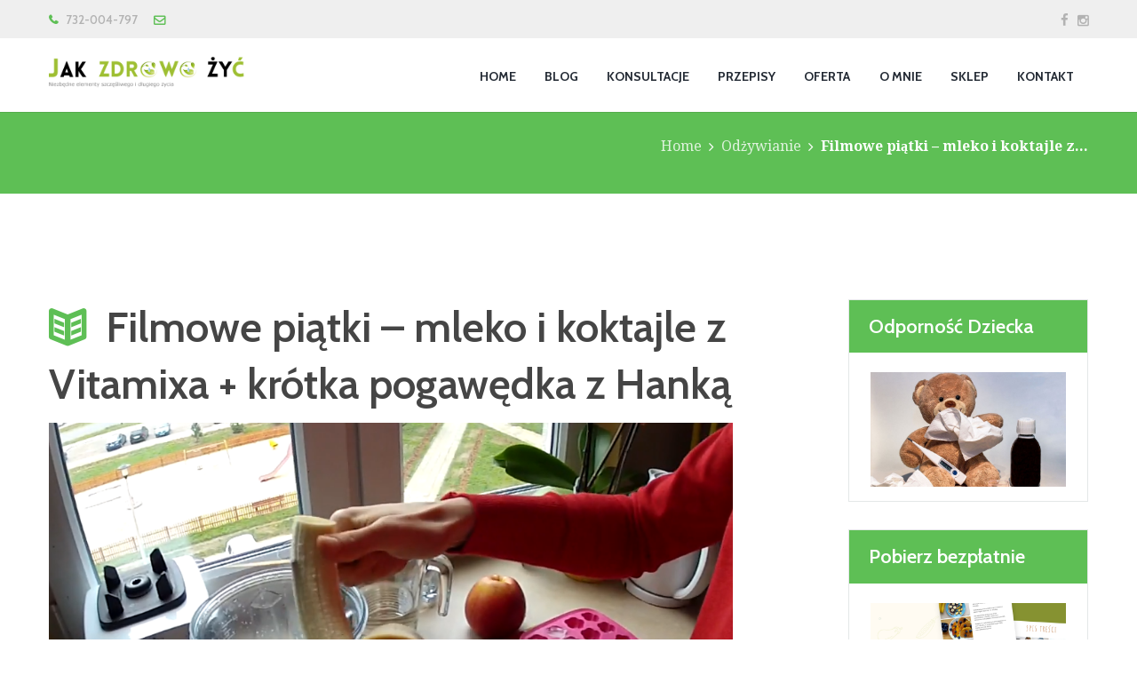

--- FILE ---
content_type: text/html; charset=UTF-8
request_url: https://jakzdrowozyc.pl/filmowe-piatki-mleko-i-koktajle-z-vitamixa-krotka-pogawedka-z-hanka/
body_size: 24774
content:
<!DOCTYPE html>
<html lang="pl-PL" class="scheme_original">

<head>
	<!-- Kod identyfikujący stronę dla FB -->
<meta name="facebook-domain-verification" content="ki2jy6koalltsk4umy6n6a995lqvai" />


	<!-- Facebook Pixel Code -->
<script>
!function(f,b,e,v,n,t,s){if(f.fbq)return;n=f.fbq=function(){n.callMethod?
n.callMethod.apply(n,arguments):n.queue.push(arguments)};if(!f._fbq)f._fbq=n;
n.push=n;n.loaded=!0;n.version='2.0';n.queue=[];t=b.createElement(e);t.async=!0;
t.src=v;s=b.getElementsByTagName(e)[0];s.parentNode.insertBefore(t,s)}(window,
document,'script','//connect.facebook.net/en_US/fbevents.js');

fbq('init', '1700312099995775');
fbq('track', "PageView");</script>
<noscript><img height="1" width="1" style="display:none"
src="https://www.facebook.com/tr?id=1700312099995775&ev=PageView&noscript=1"
/></noscript>
<!-- End Facebook Pixel Code -->
	
<!-- Webmaster Tools or google analytics -->
		<script>
		  (function(i,s,o,g,r,a,m){i['GoogleAnalyticsObject']=r;i[r]=i[r]||function(){
		  (i[r].q=i[r].q||[]).push(arguments)},i[r].l=1*new Date();a=s.createElement(o),
		  m=s.getElementsByTagName(o)[0];a.async=1;a.src=g;m.parentNode.insertBefore(a,m)
		  })(window,document,'script','//www.google-analytics.com/analytics.js','ga');

		  ga('create', 'UA-48480918-1', 'auto');
		  ga('send', 'pageview');

		</script>	
<!-- end google analitics -->	
	
	
	<meta name='robots' content='index, follow, max-image-preview:large, max-snippet:-1, max-video-preview:-1' />
		<meta charset="UTF-8" />
		<meta name="viewport" content="width=device-width, initial-scale=1, maximum-scale=1">
		<meta name="format-detection" content="telephone=no">
	
		<link rel="profile" href="//gmpg.org/xfn/11" />
		<link rel="pingback" href="https://jakzdrowozyc.pl/xmlrpc.php" />
		
	<!-- This site is optimized with the Yoast SEO plugin v20.10 - https://yoast.com/wordpress/plugins/seo/ -->
	<title>Filmowe piątki - mleko i koktajle z Vitamixa + krótka pogawędka z Hanką</title>
	<meta name="description" content="Pokazujemy jak w Vitamixie zrobić mleko z orzechów nerkowca oraz jak szybko przygotować pyszne i gładkie koktajle warzywno-owocowe. Fajnie mieć Vitamixa :)" />
	<link rel="canonical" href="https://jakzdrowozyc.pl/filmowe-piatki-mleko-i-koktajle-z-vitamixa-krotka-pogawedka-z-hanka/" />
	<meta property="og:locale" content="pl_PL" />
	<meta property="og:type" content="article" />
	<meta property="og:title" content="Filmowe piątki - mleko i koktajle z Vitamixa + krótka pogawędka z Hanką" />
	<meta property="og:description" content="Pokazujemy jak w Vitamixie zrobić mleko z orzechów nerkowca oraz jak szybko przygotować pyszne i gładkie koktajle warzywno-owocowe. Fajnie mieć Vitamixa :)" />
	<meta property="og:url" content="https://jakzdrowozyc.pl/filmowe-piatki-mleko-i-koktajle-z-vitamixa-krotka-pogawedka-z-hanka/" />
	<meta property="og:site_name" content="Jak Zdrowo Żyć" />
	<meta property="article:published_time" content="2014-11-28T18:49:46+00:00" />
	<meta property="article:modified_time" content="2016-12-29T10:02:24+00:00" />
	<meta property="og:image" content="https://jakzdrowozyc.pl/wp-content/uploads/2014/11/vitamix-big.png" />
	<meta property="og:image:width" content="983" />
	<meta property="og:image:height" content="678" />
	<meta property="og:image:type" content="image/png" />
	<meta name="author" content="Tomek Pabich" />
	<meta name="twitter:label1" content="Napisane przez" />
	<meta name="twitter:data1" content="Tomek Pabich" />
	<meta name="twitter:label2" content="Szacowany czas czytania" />
	<meta name="twitter:data2" content="1 minuta" />
	<script type="application/ld+json" class="yoast-schema-graph">{"@context":"https://schema.org","@graph":[{"@type":"WebPage","@id":"https://jakzdrowozyc.pl/filmowe-piatki-mleko-i-koktajle-z-vitamixa-krotka-pogawedka-z-hanka/","url":"https://jakzdrowozyc.pl/filmowe-piatki-mleko-i-koktajle-z-vitamixa-krotka-pogawedka-z-hanka/","name":"Filmowe piątki - mleko i koktajle z Vitamixa + krótka pogawędka z Hanką","isPartOf":{"@id":"https://jakzdrowozyc.pl/#website"},"primaryImageOfPage":{"@id":"https://jakzdrowozyc.pl/filmowe-piatki-mleko-i-koktajle-z-vitamixa-krotka-pogawedka-z-hanka/#primaryimage"},"image":{"@id":"https://jakzdrowozyc.pl/filmowe-piatki-mleko-i-koktajle-z-vitamixa-krotka-pogawedka-z-hanka/#primaryimage"},"thumbnailUrl":"https://jakzdrowozyc.pl/wp-content/uploads/2014/11/vitamix-big.png","datePublished":"2014-11-28T18:49:46+00:00","dateModified":"2016-12-29T10:02:24+00:00","author":{"@id":"https://jakzdrowozyc.pl/#/schema/person/9cdb4551971acfed8b65d34e90786492"},"description":"Pokazujemy jak w Vitamixie zrobić mleko z orzechów nerkowca oraz jak szybko przygotować pyszne i gładkie koktajle warzywno-owocowe. Fajnie mieć Vitamixa :)","inLanguage":"pl-PL","potentialAction":[{"@type":"ReadAction","target":["https://jakzdrowozyc.pl/filmowe-piatki-mleko-i-koktajle-z-vitamixa-krotka-pogawedka-z-hanka/"]}]},{"@type":"ImageObject","inLanguage":"pl-PL","@id":"https://jakzdrowozyc.pl/filmowe-piatki-mleko-i-koktajle-z-vitamixa-krotka-pogawedka-z-hanka/#primaryimage","url":"https://jakzdrowozyc.pl/wp-content/uploads/2014/11/vitamix-big.png","contentUrl":"https://jakzdrowozyc.pl/wp-content/uploads/2014/11/vitamix-big.png","width":983,"height":678},{"@type":"WebSite","@id":"https://jakzdrowozyc.pl/#website","url":"https://jakzdrowozyc.pl/","name":"Jak Zdrowo Żyć","description":"Niezbędne elementy szczęśliwego i zdrowego życia","potentialAction":[{"@type":"SearchAction","target":{"@type":"EntryPoint","urlTemplate":"https://jakzdrowozyc.pl/?s={search_term_string}"},"query-input":"required name=search_term_string"}],"inLanguage":"pl-PL"},{"@type":"Person","@id":"https://jakzdrowozyc.pl/#/schema/person/9cdb4551971acfed8b65d34e90786492","name":"Tomek Pabich","image":{"@type":"ImageObject","inLanguage":"pl-PL","@id":"https://jakzdrowozyc.pl/#/schema/person/image/","url":"https://secure.gravatar.com/avatar/0446eb6b13d6636e27a2c6d0d829e2ea?s=96&d=mm&r=g","contentUrl":"https://secure.gravatar.com/avatar/0446eb6b13d6636e27a2c6d0d829e2ea?s=96&d=mm&r=g","caption":"Tomek Pabich"},"sameAs":["https://jakzdrowozyc.pl"],"url":"https://jakzdrowozyc.pl/author/tomek/"}]}</script>
	<!-- / Yoast SEO plugin. -->


<script type='application/javascript'>console.log('PixelYourSite Free version 9.4.2');</script>
<link rel='dns-prefetch' href='//fonts.googleapis.com' />
<link rel="alternate" type="application/rss+xml" title="Jak Zdrowo Żyć &raquo; Kanał z wpisami" href="https://jakzdrowozyc.pl/feed/" />
<link rel="alternate" type="application/rss+xml" title="Jak Zdrowo Żyć &raquo; Kanał z komentarzami" href="https://jakzdrowozyc.pl/comments/feed/" />
<link rel="alternate" type="application/rss+xml" title="Jak Zdrowo Żyć &raquo; Filmowe piątki &#8211; mleko i koktajle z Vitamixa + krótka pogawędka z Hanką Kanał z komentarzami" href="https://jakzdrowozyc.pl/filmowe-piatki-mleko-i-koktajle-z-vitamixa-krotka-pogawedka-z-hanka/feed/" />
<meta property="og:image" content="https://jakzdrowozyc.pl/wp-content/uploads/2014/11/vitamix-big.png"/>
<link rel='stylesheet' id='vc_extensions_cqbundle_adminicon-css' href='https://jakzdrowozyc.pl/wp-content/plugins/vc-extensions-bundle/css/admin_icon.css?ver=6.2.8' type='text/css' media='all' />
<link rel='stylesheet' id='wp-block-library-css' href='https://jakzdrowozyc.pl/wp-includes/css/dist/block-library/style.min.css?ver=6.2.8' type='text/css' media='all' />
<link rel='stylesheet' id='wc-blocks-style-css' href='https://jakzdrowozyc.pl/wp-content/plugins/woocommerce/packages/woocommerce-blocks/build/wc-blocks.css?ver=10.6.6' type='text/css' media='all' />
<link rel='stylesheet' id='wc-blocks-style-active-filters-css' href='https://jakzdrowozyc.pl/wp-content/plugins/woocommerce/packages/woocommerce-blocks/build/active-filters.css?ver=10.6.6' type='text/css' media='all' />
<link rel='stylesheet' id='wc-blocks-style-add-to-cart-form-css' href='https://jakzdrowozyc.pl/wp-content/plugins/woocommerce/packages/woocommerce-blocks/build/add-to-cart-form.css?ver=10.6.6' type='text/css' media='all' />
<link rel='stylesheet' id='wc-blocks-packages-style-css' href='https://jakzdrowozyc.pl/wp-content/plugins/woocommerce/packages/woocommerce-blocks/build/packages-style.css?ver=10.6.6' type='text/css' media='all' />
<link rel='stylesheet' id='wc-blocks-style-all-products-css' href='https://jakzdrowozyc.pl/wp-content/plugins/woocommerce/packages/woocommerce-blocks/build/all-products.css?ver=10.6.6' type='text/css' media='all' />
<link rel='stylesheet' id='wc-blocks-style-all-reviews-css' href='https://jakzdrowozyc.pl/wp-content/plugins/woocommerce/packages/woocommerce-blocks/build/all-reviews.css?ver=10.6.6' type='text/css' media='all' />
<link rel='stylesheet' id='wc-blocks-style-attribute-filter-css' href='https://jakzdrowozyc.pl/wp-content/plugins/woocommerce/packages/woocommerce-blocks/build/attribute-filter.css?ver=10.6.6' type='text/css' media='all' />
<link rel='stylesheet' id='wc-blocks-style-breadcrumbs-css' href='https://jakzdrowozyc.pl/wp-content/plugins/woocommerce/packages/woocommerce-blocks/build/breadcrumbs.css?ver=10.6.6' type='text/css' media='all' />
<link rel='stylesheet' id='wc-blocks-style-catalog-sorting-css' href='https://jakzdrowozyc.pl/wp-content/plugins/woocommerce/packages/woocommerce-blocks/build/catalog-sorting.css?ver=10.6.6' type='text/css' media='all' />
<link rel='stylesheet' id='wc-blocks-style-customer-account-css' href='https://jakzdrowozyc.pl/wp-content/plugins/woocommerce/packages/woocommerce-blocks/build/customer-account.css?ver=10.6.6' type='text/css' media='all' />
<link rel='stylesheet' id='wc-blocks-style-featured-category-css' href='https://jakzdrowozyc.pl/wp-content/plugins/woocommerce/packages/woocommerce-blocks/build/featured-category.css?ver=10.6.6' type='text/css' media='all' />
<link rel='stylesheet' id='wc-blocks-style-featured-product-css' href='https://jakzdrowozyc.pl/wp-content/plugins/woocommerce/packages/woocommerce-blocks/build/featured-product.css?ver=10.6.6' type='text/css' media='all' />
<link rel='stylesheet' id='wc-blocks-style-mini-cart-css' href='https://jakzdrowozyc.pl/wp-content/plugins/woocommerce/packages/woocommerce-blocks/build/mini-cart.css?ver=10.6.6' type='text/css' media='all' />
<link rel='stylesheet' id='wc-blocks-style-price-filter-css' href='https://jakzdrowozyc.pl/wp-content/plugins/woocommerce/packages/woocommerce-blocks/build/price-filter.css?ver=10.6.6' type='text/css' media='all' />
<link rel='stylesheet' id='wc-blocks-style-product-add-to-cart-css' href='https://jakzdrowozyc.pl/wp-content/plugins/woocommerce/packages/woocommerce-blocks/build/product-add-to-cart.css?ver=10.6.6' type='text/css' media='all' />
<link rel='stylesheet' id='wc-blocks-style-product-button-css' href='https://jakzdrowozyc.pl/wp-content/plugins/woocommerce/packages/woocommerce-blocks/build/product-button.css?ver=10.6.6' type='text/css' media='all' />
<link rel='stylesheet' id='wc-blocks-style-product-categories-css' href='https://jakzdrowozyc.pl/wp-content/plugins/woocommerce/packages/woocommerce-blocks/build/product-categories.css?ver=10.6.6' type='text/css' media='all' />
<link rel='stylesheet' id='wc-blocks-style-product-image-css' href='https://jakzdrowozyc.pl/wp-content/plugins/woocommerce/packages/woocommerce-blocks/build/product-image.css?ver=10.6.6' type='text/css' media='all' />
<link rel='stylesheet' id='wc-blocks-style-product-image-gallery-css' href='https://jakzdrowozyc.pl/wp-content/plugins/woocommerce/packages/woocommerce-blocks/build/product-image-gallery.css?ver=10.6.6' type='text/css' media='all' />
<link rel='stylesheet' id='wc-blocks-style-product-query-css' href='https://jakzdrowozyc.pl/wp-content/plugins/woocommerce/packages/woocommerce-blocks/build/product-query.css?ver=10.6.6' type='text/css' media='all' />
<link rel='stylesheet' id='wc-blocks-style-product-results-count-css' href='https://jakzdrowozyc.pl/wp-content/plugins/woocommerce/packages/woocommerce-blocks/build/product-results-count.css?ver=10.6.6' type='text/css' media='all' />
<link rel='stylesheet' id='wc-blocks-style-product-reviews-css' href='https://jakzdrowozyc.pl/wp-content/plugins/woocommerce/packages/woocommerce-blocks/build/product-reviews.css?ver=10.6.6' type='text/css' media='all' />
<link rel='stylesheet' id='wc-blocks-style-product-sale-badge-css' href='https://jakzdrowozyc.pl/wp-content/plugins/woocommerce/packages/woocommerce-blocks/build/product-sale-badge.css?ver=10.6.6' type='text/css' media='all' />
<link rel='stylesheet' id='wc-blocks-style-product-search-css' href='https://jakzdrowozyc.pl/wp-content/plugins/woocommerce/packages/woocommerce-blocks/build/product-search.css?ver=10.6.6' type='text/css' media='all' />
<link rel='stylesheet' id='wc-blocks-style-product-sku-css' href='https://jakzdrowozyc.pl/wp-content/plugins/woocommerce/packages/woocommerce-blocks/build/product-sku.css?ver=10.6.6' type='text/css' media='all' />
<link rel='stylesheet' id='wc-blocks-style-product-stock-indicator-css' href='https://jakzdrowozyc.pl/wp-content/plugins/woocommerce/packages/woocommerce-blocks/build/product-stock-indicator.css?ver=10.6.6' type='text/css' media='all' />
<link rel='stylesheet' id='wc-blocks-style-product-summary-css' href='https://jakzdrowozyc.pl/wp-content/plugins/woocommerce/packages/woocommerce-blocks/build/product-summary.css?ver=10.6.6' type='text/css' media='all' />
<link rel='stylesheet' id='wc-blocks-style-product-title-css' href='https://jakzdrowozyc.pl/wp-content/plugins/woocommerce/packages/woocommerce-blocks/build/product-title.css?ver=10.6.6' type='text/css' media='all' />
<link rel='stylesheet' id='wc-blocks-style-rating-filter-css' href='https://jakzdrowozyc.pl/wp-content/plugins/woocommerce/packages/woocommerce-blocks/build/rating-filter.css?ver=10.6.6' type='text/css' media='all' />
<link rel='stylesheet' id='wc-blocks-style-reviews-by-category-css' href='https://jakzdrowozyc.pl/wp-content/plugins/woocommerce/packages/woocommerce-blocks/build/reviews-by-category.css?ver=10.6.6' type='text/css' media='all' />
<link rel='stylesheet' id='wc-blocks-style-reviews-by-product-css' href='https://jakzdrowozyc.pl/wp-content/plugins/woocommerce/packages/woocommerce-blocks/build/reviews-by-product.css?ver=10.6.6' type='text/css' media='all' />
<link rel='stylesheet' id='wc-blocks-style-product-details-css' href='https://jakzdrowozyc.pl/wp-content/plugins/woocommerce/packages/woocommerce-blocks/build/product-details.css?ver=10.6.6' type='text/css' media='all' />
<link rel='stylesheet' id='wc-blocks-style-single-product-css' href='https://jakzdrowozyc.pl/wp-content/plugins/woocommerce/packages/woocommerce-blocks/build/single-product.css?ver=10.6.6' type='text/css' media='all' />
<link rel='stylesheet' id='wc-blocks-style-stock-filter-css' href='https://jakzdrowozyc.pl/wp-content/plugins/woocommerce/packages/woocommerce-blocks/build/stock-filter.css?ver=10.6.6' type='text/css' media='all' />
<link rel='stylesheet' id='wc-blocks-style-cart-css' href='https://jakzdrowozyc.pl/wp-content/plugins/woocommerce/packages/woocommerce-blocks/build/cart.css?ver=10.6.6' type='text/css' media='all' />
<link rel='stylesheet' id='wc-blocks-style-checkout-css' href='https://jakzdrowozyc.pl/wp-content/plugins/woocommerce/packages/woocommerce-blocks/build/checkout.css?ver=10.6.6' type='text/css' media='all' />
<link rel='stylesheet' id='wc-blocks-style-mini-cart-contents-css' href='https://jakzdrowozyc.pl/wp-content/plugins/woocommerce/packages/woocommerce-blocks/build/mini-cart-contents.css?ver=10.6.6' type='text/css' media='all' />
<link rel='stylesheet' id='edd-blocks-css' href='https://jakzdrowozyc.pl/wp-content/plugins/easy-digital-downloads-pro/includes/blocks/assets/css/edd-blocks.css?ver=3.2.5' type='text/css' media='all' />
<link rel='stylesheet' id='classic-theme-styles-css' href='https://jakzdrowozyc.pl/wp-includes/css/classic-themes.min.css?ver=6.2.8' type='text/css' media='all' />
<style id='global-styles-inline-css' type='text/css'>
body{--wp--preset--color--black: #000000;--wp--preset--color--cyan-bluish-gray: #abb8c3;--wp--preset--color--white: #ffffff;--wp--preset--color--pale-pink: #f78da7;--wp--preset--color--vivid-red: #cf2e2e;--wp--preset--color--luminous-vivid-orange: #ff6900;--wp--preset--color--luminous-vivid-amber: #fcb900;--wp--preset--color--light-green-cyan: #7bdcb5;--wp--preset--color--vivid-green-cyan: #00d084;--wp--preset--color--pale-cyan-blue: #8ed1fc;--wp--preset--color--vivid-cyan-blue: #0693e3;--wp--preset--color--vivid-purple: #9b51e0;--wp--preset--gradient--vivid-cyan-blue-to-vivid-purple: linear-gradient(135deg,rgba(6,147,227,1) 0%,rgb(155,81,224) 100%);--wp--preset--gradient--light-green-cyan-to-vivid-green-cyan: linear-gradient(135deg,rgb(122,220,180) 0%,rgb(0,208,130) 100%);--wp--preset--gradient--luminous-vivid-amber-to-luminous-vivid-orange: linear-gradient(135deg,rgba(252,185,0,1) 0%,rgba(255,105,0,1) 100%);--wp--preset--gradient--luminous-vivid-orange-to-vivid-red: linear-gradient(135deg,rgba(255,105,0,1) 0%,rgb(207,46,46) 100%);--wp--preset--gradient--very-light-gray-to-cyan-bluish-gray: linear-gradient(135deg,rgb(238,238,238) 0%,rgb(169,184,195) 100%);--wp--preset--gradient--cool-to-warm-spectrum: linear-gradient(135deg,rgb(74,234,220) 0%,rgb(151,120,209) 20%,rgb(207,42,186) 40%,rgb(238,44,130) 60%,rgb(251,105,98) 80%,rgb(254,248,76) 100%);--wp--preset--gradient--blush-light-purple: linear-gradient(135deg,rgb(255,206,236) 0%,rgb(152,150,240) 100%);--wp--preset--gradient--blush-bordeaux: linear-gradient(135deg,rgb(254,205,165) 0%,rgb(254,45,45) 50%,rgb(107,0,62) 100%);--wp--preset--gradient--luminous-dusk: linear-gradient(135deg,rgb(255,203,112) 0%,rgb(199,81,192) 50%,rgb(65,88,208) 100%);--wp--preset--gradient--pale-ocean: linear-gradient(135deg,rgb(255,245,203) 0%,rgb(182,227,212) 50%,rgb(51,167,181) 100%);--wp--preset--gradient--electric-grass: linear-gradient(135deg,rgb(202,248,128) 0%,rgb(113,206,126) 100%);--wp--preset--gradient--midnight: linear-gradient(135deg,rgb(2,3,129) 0%,rgb(40,116,252) 100%);--wp--preset--duotone--dark-grayscale: url('#wp-duotone-dark-grayscale');--wp--preset--duotone--grayscale: url('#wp-duotone-grayscale');--wp--preset--duotone--purple-yellow: url('#wp-duotone-purple-yellow');--wp--preset--duotone--blue-red: url('#wp-duotone-blue-red');--wp--preset--duotone--midnight: url('#wp-duotone-midnight');--wp--preset--duotone--magenta-yellow: url('#wp-duotone-magenta-yellow');--wp--preset--duotone--purple-green: url('#wp-duotone-purple-green');--wp--preset--duotone--blue-orange: url('#wp-duotone-blue-orange');--wp--preset--font-size--small: 13px;--wp--preset--font-size--medium: 20px;--wp--preset--font-size--large: 36px;--wp--preset--font-size--x-large: 42px;--wp--preset--spacing--20: 0.44rem;--wp--preset--spacing--30: 0.67rem;--wp--preset--spacing--40: 1rem;--wp--preset--spacing--50: 1.5rem;--wp--preset--spacing--60: 2.25rem;--wp--preset--spacing--70: 3.38rem;--wp--preset--spacing--80: 5.06rem;--wp--preset--shadow--natural: 6px 6px 9px rgba(0, 0, 0, 0.2);--wp--preset--shadow--deep: 12px 12px 50px rgba(0, 0, 0, 0.4);--wp--preset--shadow--sharp: 6px 6px 0px rgba(0, 0, 0, 0.2);--wp--preset--shadow--outlined: 6px 6px 0px -3px rgba(255, 255, 255, 1), 6px 6px rgba(0, 0, 0, 1);--wp--preset--shadow--crisp: 6px 6px 0px rgba(0, 0, 0, 1);}:where(.is-layout-flex){gap: 0.5em;}body .is-layout-flow > .alignleft{float: left;margin-inline-start: 0;margin-inline-end: 2em;}body .is-layout-flow > .alignright{float: right;margin-inline-start: 2em;margin-inline-end: 0;}body .is-layout-flow > .aligncenter{margin-left: auto !important;margin-right: auto !important;}body .is-layout-constrained > .alignleft{float: left;margin-inline-start: 0;margin-inline-end: 2em;}body .is-layout-constrained > .alignright{float: right;margin-inline-start: 2em;margin-inline-end: 0;}body .is-layout-constrained > .aligncenter{margin-left: auto !important;margin-right: auto !important;}body .is-layout-constrained > :where(:not(.alignleft):not(.alignright):not(.alignfull)){max-width: var(--wp--style--global--content-size);margin-left: auto !important;margin-right: auto !important;}body .is-layout-constrained > .alignwide{max-width: var(--wp--style--global--wide-size);}body .is-layout-flex{display: flex;}body .is-layout-flex{flex-wrap: wrap;align-items: center;}body .is-layout-flex > *{margin: 0;}:where(.wp-block-columns.is-layout-flex){gap: 2em;}.has-black-color{color: var(--wp--preset--color--black) !important;}.has-cyan-bluish-gray-color{color: var(--wp--preset--color--cyan-bluish-gray) !important;}.has-white-color{color: var(--wp--preset--color--white) !important;}.has-pale-pink-color{color: var(--wp--preset--color--pale-pink) !important;}.has-vivid-red-color{color: var(--wp--preset--color--vivid-red) !important;}.has-luminous-vivid-orange-color{color: var(--wp--preset--color--luminous-vivid-orange) !important;}.has-luminous-vivid-amber-color{color: var(--wp--preset--color--luminous-vivid-amber) !important;}.has-light-green-cyan-color{color: var(--wp--preset--color--light-green-cyan) !important;}.has-vivid-green-cyan-color{color: var(--wp--preset--color--vivid-green-cyan) !important;}.has-pale-cyan-blue-color{color: var(--wp--preset--color--pale-cyan-blue) !important;}.has-vivid-cyan-blue-color{color: var(--wp--preset--color--vivid-cyan-blue) !important;}.has-vivid-purple-color{color: var(--wp--preset--color--vivid-purple) !important;}.has-black-background-color{background-color: var(--wp--preset--color--black) !important;}.has-cyan-bluish-gray-background-color{background-color: var(--wp--preset--color--cyan-bluish-gray) !important;}.has-white-background-color{background-color: var(--wp--preset--color--white) !important;}.has-pale-pink-background-color{background-color: var(--wp--preset--color--pale-pink) !important;}.has-vivid-red-background-color{background-color: var(--wp--preset--color--vivid-red) !important;}.has-luminous-vivid-orange-background-color{background-color: var(--wp--preset--color--luminous-vivid-orange) !important;}.has-luminous-vivid-amber-background-color{background-color: var(--wp--preset--color--luminous-vivid-amber) !important;}.has-light-green-cyan-background-color{background-color: var(--wp--preset--color--light-green-cyan) !important;}.has-vivid-green-cyan-background-color{background-color: var(--wp--preset--color--vivid-green-cyan) !important;}.has-pale-cyan-blue-background-color{background-color: var(--wp--preset--color--pale-cyan-blue) !important;}.has-vivid-cyan-blue-background-color{background-color: var(--wp--preset--color--vivid-cyan-blue) !important;}.has-vivid-purple-background-color{background-color: var(--wp--preset--color--vivid-purple) !important;}.has-black-border-color{border-color: var(--wp--preset--color--black) !important;}.has-cyan-bluish-gray-border-color{border-color: var(--wp--preset--color--cyan-bluish-gray) !important;}.has-white-border-color{border-color: var(--wp--preset--color--white) !important;}.has-pale-pink-border-color{border-color: var(--wp--preset--color--pale-pink) !important;}.has-vivid-red-border-color{border-color: var(--wp--preset--color--vivid-red) !important;}.has-luminous-vivid-orange-border-color{border-color: var(--wp--preset--color--luminous-vivid-orange) !important;}.has-luminous-vivid-amber-border-color{border-color: var(--wp--preset--color--luminous-vivid-amber) !important;}.has-light-green-cyan-border-color{border-color: var(--wp--preset--color--light-green-cyan) !important;}.has-vivid-green-cyan-border-color{border-color: var(--wp--preset--color--vivid-green-cyan) !important;}.has-pale-cyan-blue-border-color{border-color: var(--wp--preset--color--pale-cyan-blue) !important;}.has-vivid-cyan-blue-border-color{border-color: var(--wp--preset--color--vivid-cyan-blue) !important;}.has-vivid-purple-border-color{border-color: var(--wp--preset--color--vivid-purple) !important;}.has-vivid-cyan-blue-to-vivid-purple-gradient-background{background: var(--wp--preset--gradient--vivid-cyan-blue-to-vivid-purple) !important;}.has-light-green-cyan-to-vivid-green-cyan-gradient-background{background: var(--wp--preset--gradient--light-green-cyan-to-vivid-green-cyan) !important;}.has-luminous-vivid-amber-to-luminous-vivid-orange-gradient-background{background: var(--wp--preset--gradient--luminous-vivid-amber-to-luminous-vivid-orange) !important;}.has-luminous-vivid-orange-to-vivid-red-gradient-background{background: var(--wp--preset--gradient--luminous-vivid-orange-to-vivid-red) !important;}.has-very-light-gray-to-cyan-bluish-gray-gradient-background{background: var(--wp--preset--gradient--very-light-gray-to-cyan-bluish-gray) !important;}.has-cool-to-warm-spectrum-gradient-background{background: var(--wp--preset--gradient--cool-to-warm-spectrum) !important;}.has-blush-light-purple-gradient-background{background: var(--wp--preset--gradient--blush-light-purple) !important;}.has-blush-bordeaux-gradient-background{background: var(--wp--preset--gradient--blush-bordeaux) !important;}.has-luminous-dusk-gradient-background{background: var(--wp--preset--gradient--luminous-dusk) !important;}.has-pale-ocean-gradient-background{background: var(--wp--preset--gradient--pale-ocean) !important;}.has-electric-grass-gradient-background{background: var(--wp--preset--gradient--electric-grass) !important;}.has-midnight-gradient-background{background: var(--wp--preset--gradient--midnight) !important;}.has-small-font-size{font-size: var(--wp--preset--font-size--small) !important;}.has-medium-font-size{font-size: var(--wp--preset--font-size--medium) !important;}.has-large-font-size{font-size: var(--wp--preset--font-size--large) !important;}.has-x-large-font-size{font-size: var(--wp--preset--font-size--x-large) !important;}
.wp-block-navigation a:where(:not(.wp-element-button)){color: inherit;}
:where(.wp-block-columns.is-layout-flex){gap: 2em;}
.wp-block-pullquote{font-size: 1.5em;line-height: 1.6;}
</style>
<link rel='stylesheet' id='contact-form-7-css' href='https://jakzdrowozyc.pl/wp-content/plugins/contact-form-7/includes/css/styles.css?ver=5.7.7' type='text/css' media='all' />
<link rel='stylesheet' id='cntctfrm_form_style-css' href='https://jakzdrowozyc.pl/wp-content/plugins/contact-form-plugin/css/form_style.css?ver=4.2.5' type='text/css' media='all' />
<link rel='stylesheet' id='countdown_dynamite-countdown-css' href='https://jakzdrowozyc.pl/wp-content/plugins/countdown_dynamite/css/countdown.css?ver=03.01.11' type='text/css' media='all' />
<link rel='stylesheet' id='esg-plugin-settings-css' href='https://jakzdrowozyc.pl/wp-content/plugins/essential-grid/public/assets/css/settings.css?ver=3.0.18' type='text/css' media='all' />
<link rel='stylesheet' id='tp-fontello-css' href='https://jakzdrowozyc.pl/wp-content/plugins/essential-grid/public/assets/font/fontello/css/fontello.css?ver=3.0.18' type='text/css' media='all' />
<link rel='stylesheet' id='page-list-style-css' href='https://jakzdrowozyc.pl/wp-content/plugins/page-list/css/page-list.css?ver=5.6' type='text/css' media='all' />
<link rel='stylesheet' id='trx_socials-icons-css' href='https://jakzdrowozyc.pl/wp-content/plugins/trx_socials/assets/css/font_icons/css/trx_socials_icons.css' type='text/css' media='all' />
<link rel='stylesheet' id='trx_socials-widget_instagram-css' href='https://jakzdrowozyc.pl/wp-content/plugins/trx_socials/widgets/instagram/instagram.css' type='text/css' media='all' />
<link rel='stylesheet' id='woocommerce-layout-css' href='https://jakzdrowozyc.pl/wp-content/plugins/woocommerce/assets/css/woocommerce-layout.css?ver=8.0.3' type='text/css' media='all' />
<link rel='stylesheet' id='woocommerce-smallscreen-css' href='https://jakzdrowozyc.pl/wp-content/plugins/woocommerce/assets/css/woocommerce-smallscreen.css?ver=8.0.3' type='text/css' media='only screen and (max-width: 768px)' />
<link rel='stylesheet' id='woocommerce-general-css' href='https://jakzdrowozyc.pl/wp-content/plugins/woocommerce/assets/css/woocommerce.css?ver=8.0.3' type='text/css' media='all' />
<style id='woocommerce-inline-inline-css' type='text/css'>
.woocommerce form .form-row .required { visibility: visible; }
</style>
<link rel='stylesheet' id='edd-styles-css' href='https://jakzdrowozyc.pl/wp-content/plugins/easy-digital-downloads-pro/assets/css/edd.min.css?ver=3.2.5' type='text/css' media='all' />
<link rel='stylesheet' id='wordpress-popular-posts-css-css' href='https://jakzdrowozyc.pl/wp-content/plugins/wordpress-popular-posts/assets/css/wpp.css?ver=6.1.3' type='text/css' media='all' />
<link rel='stylesheet' id='healthcoach-font-google-fonts-style-css' href='//fonts.googleapis.com/css?family=Cabin:300,300italic,400,400italic,600,600italic,700,700italic|Droid+Serif:400,700&#038;subset=latin,latin-ext' type='text/css' media='all' />
<link rel='stylesheet' id='fontello-style-css' href='https://jakzdrowozyc.pl/wp-content/themes/healthcoach/css/fontello/css/fontello.css' type='text/css' media='all' />
<link rel='stylesheet' id='healthcoach-main-style-css' href='https://jakzdrowozyc.pl/wp-content/themes/healthcoach/style.css' type='text/css' media='all' />
<link rel='stylesheet' id='healthcoach-animation-style-css' href='https://jakzdrowozyc.pl/wp-content/themes/healthcoach/fw/css/core.animation.css' type='text/css' media='all' />
<link rel='stylesheet' id='healthcoach-shortcodes-style-css' href='https://jakzdrowozyc.pl/wp-content/plugins/trx_utils/shortcodes/theme.shortcodes.css' type='text/css' media='all' />
<link rel='stylesheet' id='healthcoach-plugin-mailchimp-style-css' href='https://jakzdrowozyc.pl/wp-content/themes/healthcoach/css/plugin.mailchimp.css' type='text/css' media='all' />
<link rel='stylesheet' id='healthcoach-theme-style-css' href='https://jakzdrowozyc.pl/wp-content/themes/healthcoach/css/theme.css' type='text/css' media='all' />
<style id='healthcoach-theme-style-inline-css' type='text/css'>
 #page_preloader{background-color:#ffffff}.preloader_wrap>div{background-color:#5ebf55} .sidebar_outer_logo .logo_main,.top_panel_wrap .logo_main,.top_panel_wrap .logo_fixed{height:37px} .contacts_wrap .logo img{height:30px}
</style>
<link rel='stylesheet' id='healthcoach-plugin-woocommerce-style-css' href='https://jakzdrowozyc.pl/wp-content/themes/healthcoach/css/plugin.woocommerce.css' type='text/css' media='all' />
<link rel='stylesheet' id='healthcoach-plugin-contact-form-7-css' href='https://jakzdrowozyc.pl/wp-content/themes/healthcoach/css/plugin.contact-form-7.css' type='text/css' media='all' />
<link rel='stylesheet' id='healthcoach-responsive-style-css' href='https://jakzdrowozyc.pl/wp-content/themes/healthcoach/css/responsive.css' type='text/css' media='all' />
<link rel='stylesheet' id='mediaelement-css' href='https://jakzdrowozyc.pl/wp-includes/js/mediaelement/mediaelementplayer-legacy.min.css?ver=4.2.17' type='text/css' media='all' />
<link rel='stylesheet' id='wp-mediaelement-css' href='https://jakzdrowozyc.pl/wp-includes/js/mediaelement/wp-mediaelement.min.css?ver=6.2.8' type='text/css' media='all' />
<link rel='stylesheet' id='easy_table_style-css' href='https://jakzdrowozyc.pl/wp-content/plugins/easy-table/themes/default/style.css?ver=1.4' type='text/css' media='all' />
<link rel='stylesheet' id='wpgdprc-front-css-css' href='https://jakzdrowozyc.pl/wp-content/plugins/wp-gdpr-compliance/Assets/css/front.css?ver=1688666107' type='text/css' media='all' />
<style id='wpgdprc-front-css-inline-css' type='text/css'>
:root{--wp-gdpr--bar--background-color: #000000;--wp-gdpr--bar--color: #ffffff;--wp-gdpr--button--background-color: #000000;--wp-gdpr--button--background-color--darken: #000000;--wp-gdpr--button--color: #ffffff;}
</style>
<link rel='stylesheet' id='otw-shortcode-general_foundicons-css' href='https://jakzdrowozyc.pl/wp-content/plugins/buttons-shortcode-and-widget/include/otw_components/otw_shortcode/css/general_foundicons.css?ver=6.2.8' type='text/css' media='all' />
<link rel='stylesheet' id='otw-shortcode-social_foundicons-css' href='https://jakzdrowozyc.pl/wp-content/plugins/buttons-shortcode-and-widget/include/otw_components/otw_shortcode/css/social_foundicons.css?ver=6.2.8' type='text/css' media='all' />
<link rel='stylesheet' id='otw-shortcode-css' href='https://jakzdrowozyc.pl/wp-content/plugins/buttons-shortcode-and-widget/include/otw_components/otw_shortcode/css/otw_shortcode.css?ver=6.2.8' type='text/css' media='all' />
<script type='text/javascript' src='https://jakzdrowozyc.pl/wp-includes/js/jquery/jquery.min.js?ver=3.6.4' id='jquery-core-js'></script>
<script type='text/javascript' src='https://jakzdrowozyc.pl/wp-includes/js/jquery/jquery-migrate.min.js?ver=3.4.0' id='jquery-migrate-js'></script>
<script type='text/javascript' src='https://jakzdrowozyc.pl/wp-content/plugins/countdown_dynamite/js/jquery/countdown.js?ver=03.01.11' id='countdown_dynamite-countdown-js'></script>
<script type='text/javascript' id='countdown_dynamite-frontend-js-extra'>
/* <![CDATA[ */
var ucd = {"ajaxurl":"https:\/\/jakzdrowozyc.pl\/wp-admin\/admin-ajax.php"};
/* ]]> */
</script>
<script type='text/javascript' src='https://jakzdrowozyc.pl/wp-content/plugins/countdown_dynamite/js/frontend.js?ver=03.01.11' id='countdown_dynamite-frontend-js'></script>
<script type='text/javascript' src='https://jakzdrowozyc.pl/wp-content/plugins/woocommerce/assets/js/jquery-blockui/jquery.blockUI.min.js?ver=2.7.0-wc.8.0.3' id='jquery-blockui-js'></script>
<script type='text/javascript' id='wc-add-to-cart-js-extra'>
/* <![CDATA[ */
var wc_add_to_cart_params = {"ajax_url":"\/wp-admin\/admin-ajax.php","wc_ajax_url":"\/?wc-ajax=%%endpoint%%","i18n_view_cart":"Zobacz koszyk","cart_url":"https:\/\/jakzdrowozyc.pl\/cart\/","is_cart":"","cart_redirect_after_add":"yes"};
/* ]]> */
</script>
<script type='text/javascript' src='https://jakzdrowozyc.pl/wp-content/plugins/woocommerce/assets/js/frontend/add-to-cart.min.js?ver=8.0.3' id='wc-add-to-cart-js'></script>
<script type='text/javascript' src='https://jakzdrowozyc.pl/wp-content/plugins/js_composer/assets/js/vendors/woocommerce-add-to-cart.js?ver=6.13.0' id='vc_woocommerce-add-to-cart-js-js'></script>
<script type='application/json' id='wpp-json'>
{"sampling_active":0,"sampling_rate":100,"ajax_url":"https:\/\/jakzdrowozyc.pl\/wp-json\/wordpress-popular-posts\/v1\/popular-posts","api_url":"https:\/\/jakzdrowozyc.pl\/wp-json\/wordpress-popular-posts","ID":2902,"token":"a5be27abea","lang":0,"debug":0}
</script>
<script type='text/javascript' src='https://jakzdrowozyc.pl/wp-content/plugins/wordpress-popular-posts/assets/js/wpp.min.js?ver=6.1.3' id='wpp-js-js'></script>
<script type='text/javascript' src='https://jakzdrowozyc.pl/wp-content/plugins/pixelyoursite/dist/scripts/jquery.bind-first-0.2.3.min.js?ver=6.2.8' id='jquery-bind-first-js'></script>
<script type='text/javascript' src='https://jakzdrowozyc.pl/wp-content/plugins/pixelyoursite/dist/scripts/js.cookie-2.1.3.min.js?ver=2.1.3' id='js-cookie-pys-js'></script>
<script type='text/javascript' id='pys-js-extra'>
/* <![CDATA[ */
var pysOptions = {"staticEvents":[],"dynamicEvents":[],"triggerEvents":[],"triggerEventTypes":[],"debug":"","siteUrl":"https:\/\/jakzdrowozyc.pl","ajaxUrl":"https:\/\/jakzdrowozyc.pl\/wp-admin\/admin-ajax.php","ajax_event":"691146a1ad","enable_remove_download_url_param":"1","cookie_duration":"7","last_visit_duration":"60","enable_success_send_form":"","ajaxForServerEvent":"1","gdpr":{"ajax_enabled":false,"all_disabled_by_api":false,"facebook_disabled_by_api":false,"analytics_disabled_by_api":false,"google_ads_disabled_by_api":false,"pinterest_disabled_by_api":false,"bing_disabled_by_api":false,"externalID_disabled_by_api":false,"facebook_prior_consent_enabled":true,"analytics_prior_consent_enabled":true,"google_ads_prior_consent_enabled":null,"pinterest_prior_consent_enabled":true,"bing_prior_consent_enabled":true,"cookiebot_integration_enabled":false,"cookiebot_facebook_consent_category":"marketing","cookiebot_analytics_consent_category":"statistics","cookiebot_tiktok_consent_category":"marketing","cookiebot_google_ads_consent_category":null,"cookiebot_pinterest_consent_category":"marketing","cookiebot_bing_consent_category":"marketing","consent_magic_integration_enabled":false,"real_cookie_banner_integration_enabled":false,"cookie_notice_integration_enabled":false,"cookie_law_info_integration_enabled":false},"cookie":{"disabled_all_cookie":false,"disabled_advanced_form_data_cookie":false,"disabled_landing_page_cookie":false,"disabled_first_visit_cookie":false,"disabled_trafficsource_cookie":false,"disabled_utmTerms_cookie":false,"disabled_utmId_cookie":false},"woo":{"enabled":true,"enabled_save_data_to_orders":true,"addToCartOnButtonEnabled":true,"addToCartOnButtonValueEnabled":true,"addToCartOnButtonValueOption":"price","singleProductId":null,"removeFromCartSelector":"form.woocommerce-cart-form .remove","addToCartCatchMethod":"add_cart_hook","is_order_received_page":false,"containOrderId":false},"edd":{"enabled":true,"enabled_save_data_to_orders":true,"addToCartOnButtonEnabled":false,"addToCartOnButtonValueEnabled":true,"addToCartOnButtonValueOption":"price"}};
/* ]]> */
</script>
<script type='text/javascript' src='https://jakzdrowozyc.pl/wp-content/plugins/pixelyoursite/dist/scripts/public.js?ver=9.4.2' id='pys-js'></script>
<script type='text/javascript' id='wpgdprc-front-js-js-extra'>
/* <![CDATA[ */
var wpgdprcFront = {"ajaxUrl":"https:\/\/jakzdrowozyc.pl\/wp-admin\/admin-ajax.php","ajaxNonce":"eadf22d8ee","ajaxArg":"security","pluginPrefix":"wpgdprc","blogId":"1","isMultiSite":"","locale":"pl_PL","showSignUpModal":"","showFormModal":"","cookieName":"wpgdprc-consent","consentVersion":"","path":"\/","prefix":"wpgdprc"};
/* ]]> */
</script>
<script type='text/javascript' src='https://jakzdrowozyc.pl/wp-content/plugins/wp-gdpr-compliance/Assets/js/front.min.js?ver=1688665982' id='wpgdprc-front-js-js'></script>
<link rel="https://api.w.org/" href="https://jakzdrowozyc.pl/wp-json/" /><link rel="alternate" type="application/json" href="https://jakzdrowozyc.pl/wp-json/wp/v2/posts/2902" /><link rel="EditURI" type="application/rsd+xml" title="RSD" href="https://jakzdrowozyc.pl/xmlrpc.php?rsd" />
<link rel="wlwmanifest" type="application/wlwmanifest+xml" href="https://jakzdrowozyc.pl/wp-includes/wlwmanifest.xml" />
<meta name="generator" content="WordPress 6.2.8" />
<meta name="generator" content="WooCommerce 8.0.3" />
<link rel='shortlink' href='https://jakzdrowozyc.pl/?p=2902' />
<link rel="alternate" type="application/json+oembed" href="https://jakzdrowozyc.pl/wp-json/oembed/1.0/embed?url=https%3A%2F%2Fjakzdrowozyc.pl%2Ffilmowe-piatki-mleko-i-koktajle-z-vitamixa-krotka-pogawedka-z-hanka%2F" />
<link rel="alternate" type="text/xml+oembed" href="https://jakzdrowozyc.pl/wp-json/oembed/1.0/embed?url=https%3A%2F%2Fjakzdrowozyc.pl%2Ffilmowe-piatki-mleko-i-koktajle-z-vitamixa-krotka-pogawedka-z-hanka%2F&#038;format=xml" />
<meta name="generator" content="Easy Digital Downloads v3.2.5" />
            <style id="wpp-loading-animation-styles">@-webkit-keyframes bgslide{from{background-position-x:0}to{background-position-x:-200%}}@keyframes bgslide{from{background-position-x:0}to{background-position-x:-200%}}.wpp-widget-placeholder,.wpp-widget-block-placeholder{margin:0 auto;width:60px;height:3px;background:#dd3737;background:linear-gradient(90deg,#dd3737 0%,#571313 10%,#dd3737 100%);background-size:200% auto;border-radius:3px;-webkit-animation:bgslide 1s infinite linear;animation:bgslide 1s infinite linear}</style>
            	<noscript><style>.woocommerce-product-gallery{ opacity: 1 !important; }</style></noscript>
	<meta name="generator" content="Powered by WPBakery Page Builder - drag and drop page builder for WordPress."/>
<script type='application/javascript'>console.warn('PixelYourSite: no pixel configured.');</script>
<meta name="generator" content="Powered by Slider Revolution 6.6.14 - responsive, Mobile-Friendly Slider Plugin for WordPress with comfortable drag and drop interface." />
<link rel="icon" href="https://jakzdrowozyc.pl/wp-content/uploads/2023/08/cropped-favicona-32x32.png" sizes="32x32" />
<link rel="icon" href="https://jakzdrowozyc.pl/wp-content/uploads/2023/08/cropped-favicona-192x192.png" sizes="192x192" />
<link rel="apple-touch-icon" href="https://jakzdrowozyc.pl/wp-content/uploads/2023/08/cropped-favicona-180x180.png" />
<meta name="msapplication-TileImage" content="https://jakzdrowozyc.pl/wp-content/uploads/2023/08/cropped-favicona-270x270.png" />
<script>function setREVStartSize(e){
			//window.requestAnimationFrame(function() {
				window.RSIW = window.RSIW===undefined ? window.innerWidth : window.RSIW;
				window.RSIH = window.RSIH===undefined ? window.innerHeight : window.RSIH;
				try {
					var pw = document.getElementById(e.c).parentNode.offsetWidth,
						newh;
					pw = pw===0 || isNaN(pw) || (e.l=="fullwidth" || e.layout=="fullwidth") ? window.RSIW : pw;
					e.tabw = e.tabw===undefined ? 0 : parseInt(e.tabw);
					e.thumbw = e.thumbw===undefined ? 0 : parseInt(e.thumbw);
					e.tabh = e.tabh===undefined ? 0 : parseInt(e.tabh);
					e.thumbh = e.thumbh===undefined ? 0 : parseInt(e.thumbh);
					e.tabhide = e.tabhide===undefined ? 0 : parseInt(e.tabhide);
					e.thumbhide = e.thumbhide===undefined ? 0 : parseInt(e.thumbhide);
					e.mh = e.mh===undefined || e.mh=="" || e.mh==="auto" ? 0 : parseInt(e.mh,0);
					if(e.layout==="fullscreen" || e.l==="fullscreen")
						newh = Math.max(e.mh,window.RSIH);
					else{
						e.gw = Array.isArray(e.gw) ? e.gw : [e.gw];
						for (var i in e.rl) if (e.gw[i]===undefined || e.gw[i]===0) e.gw[i] = e.gw[i-1];
						e.gh = e.el===undefined || e.el==="" || (Array.isArray(e.el) && e.el.length==0)? e.gh : e.el;
						e.gh = Array.isArray(e.gh) ? e.gh : [e.gh];
						for (var i in e.rl) if (e.gh[i]===undefined || e.gh[i]===0) e.gh[i] = e.gh[i-1];
											
						var nl = new Array(e.rl.length),
							ix = 0,
							sl;
						e.tabw = e.tabhide>=pw ? 0 : e.tabw;
						e.thumbw = e.thumbhide>=pw ? 0 : e.thumbw;
						e.tabh = e.tabhide>=pw ? 0 : e.tabh;
						e.thumbh = e.thumbhide>=pw ? 0 : e.thumbh;
						for (var i in e.rl) nl[i] = e.rl[i]<window.RSIW ? 0 : e.rl[i];
						sl = nl[0];
						for (var i in nl) if (sl>nl[i] && nl[i]>0) { sl = nl[i]; ix=i;}
						var m = pw>(e.gw[ix]+e.tabw+e.thumbw) ? 1 : (pw-(e.tabw+e.thumbw)) / (e.gw[ix]);
						newh =  (e.gh[ix] * m) + (e.tabh + e.thumbh);
					}
					var el = document.getElementById(e.c);
					if (el!==null && el) el.style.height = newh+"px";
					el = document.getElementById(e.c+"_wrapper");
					if (el!==null && el) {
						el.style.height = newh+"px";
						el.style.display = "block";
					}
				} catch(e){
					console.log("Failure at Presize of Slider:" + e)
				}
			//});
		  };</script>
		<style type="text/css" id="wp-custom-css">
			.scheme_original .body_wrap {
   
		
}
		</style>
		<noscript><style> .wpb_animate_when_almost_visible { opacity: 1; }</style></noscript></head>

<body class="post-template-default single single-post postid-2902 single-format-standard theme-healthcoach woocommerce-no-js edd-js-none healthcoach_body body_style_wide body_filled article_style_stretch layout_single-standard template_single-standard scheme_original top_panel_show top_panel_above sidebar_show sidebar_right sidebar_outer_hide preloader wpb-js-composer js-comp-ver-6.13.0 vc_responsive">
    <svg xmlns="http://www.w3.org/2000/svg" viewBox="0 0 0 0" width="0" height="0" focusable="false" role="none" style="visibility: hidden; position: absolute; left: -9999px; overflow: hidden;" ><defs><filter id="wp-duotone-dark-grayscale"><feColorMatrix color-interpolation-filters="sRGB" type="matrix" values=" .299 .587 .114 0 0 .299 .587 .114 0 0 .299 .587 .114 0 0 .299 .587 .114 0 0 " /><feComponentTransfer color-interpolation-filters="sRGB" ><feFuncR type="table" tableValues="0 0.49803921568627" /><feFuncG type="table" tableValues="0 0.49803921568627" /><feFuncB type="table" tableValues="0 0.49803921568627" /><feFuncA type="table" tableValues="1 1" /></feComponentTransfer><feComposite in2="SourceGraphic" operator="in" /></filter></defs></svg><svg xmlns="http://www.w3.org/2000/svg" viewBox="0 0 0 0" width="0" height="0" focusable="false" role="none" style="visibility: hidden; position: absolute; left: -9999px; overflow: hidden;" ><defs><filter id="wp-duotone-grayscale"><feColorMatrix color-interpolation-filters="sRGB" type="matrix" values=" .299 .587 .114 0 0 .299 .587 .114 0 0 .299 .587 .114 0 0 .299 .587 .114 0 0 " /><feComponentTransfer color-interpolation-filters="sRGB" ><feFuncR type="table" tableValues="0 1" /><feFuncG type="table" tableValues="0 1" /><feFuncB type="table" tableValues="0 1" /><feFuncA type="table" tableValues="1 1" /></feComponentTransfer><feComposite in2="SourceGraphic" operator="in" /></filter></defs></svg><svg xmlns="http://www.w3.org/2000/svg" viewBox="0 0 0 0" width="0" height="0" focusable="false" role="none" style="visibility: hidden; position: absolute; left: -9999px; overflow: hidden;" ><defs><filter id="wp-duotone-purple-yellow"><feColorMatrix color-interpolation-filters="sRGB" type="matrix" values=" .299 .587 .114 0 0 .299 .587 .114 0 0 .299 .587 .114 0 0 .299 .587 .114 0 0 " /><feComponentTransfer color-interpolation-filters="sRGB" ><feFuncR type="table" tableValues="0.54901960784314 0.98823529411765" /><feFuncG type="table" tableValues="0 1" /><feFuncB type="table" tableValues="0.71764705882353 0.25490196078431" /><feFuncA type="table" tableValues="1 1" /></feComponentTransfer><feComposite in2="SourceGraphic" operator="in" /></filter></defs></svg><svg xmlns="http://www.w3.org/2000/svg" viewBox="0 0 0 0" width="0" height="0" focusable="false" role="none" style="visibility: hidden; position: absolute; left: -9999px; overflow: hidden;" ><defs><filter id="wp-duotone-blue-red"><feColorMatrix color-interpolation-filters="sRGB" type="matrix" values=" .299 .587 .114 0 0 .299 .587 .114 0 0 .299 .587 .114 0 0 .299 .587 .114 0 0 " /><feComponentTransfer color-interpolation-filters="sRGB" ><feFuncR type="table" tableValues="0 1" /><feFuncG type="table" tableValues="0 0.27843137254902" /><feFuncB type="table" tableValues="0.5921568627451 0.27843137254902" /><feFuncA type="table" tableValues="1 1" /></feComponentTransfer><feComposite in2="SourceGraphic" operator="in" /></filter></defs></svg><svg xmlns="http://www.w3.org/2000/svg" viewBox="0 0 0 0" width="0" height="0" focusable="false" role="none" style="visibility: hidden; position: absolute; left: -9999px; overflow: hidden;" ><defs><filter id="wp-duotone-midnight"><feColorMatrix color-interpolation-filters="sRGB" type="matrix" values=" .299 .587 .114 0 0 .299 .587 .114 0 0 .299 .587 .114 0 0 .299 .587 .114 0 0 " /><feComponentTransfer color-interpolation-filters="sRGB" ><feFuncR type="table" tableValues="0 0" /><feFuncG type="table" tableValues="0 0.64705882352941" /><feFuncB type="table" tableValues="0 1" /><feFuncA type="table" tableValues="1 1" /></feComponentTransfer><feComposite in2="SourceGraphic" operator="in" /></filter></defs></svg><svg xmlns="http://www.w3.org/2000/svg" viewBox="0 0 0 0" width="0" height="0" focusable="false" role="none" style="visibility: hidden; position: absolute; left: -9999px; overflow: hidden;" ><defs><filter id="wp-duotone-magenta-yellow"><feColorMatrix color-interpolation-filters="sRGB" type="matrix" values=" .299 .587 .114 0 0 .299 .587 .114 0 0 .299 .587 .114 0 0 .299 .587 .114 0 0 " /><feComponentTransfer color-interpolation-filters="sRGB" ><feFuncR type="table" tableValues="0.78039215686275 1" /><feFuncG type="table" tableValues="0 0.94901960784314" /><feFuncB type="table" tableValues="0.35294117647059 0.47058823529412" /><feFuncA type="table" tableValues="1 1" /></feComponentTransfer><feComposite in2="SourceGraphic" operator="in" /></filter></defs></svg><svg xmlns="http://www.w3.org/2000/svg" viewBox="0 0 0 0" width="0" height="0" focusable="false" role="none" style="visibility: hidden; position: absolute; left: -9999px; overflow: hidden;" ><defs><filter id="wp-duotone-purple-green"><feColorMatrix color-interpolation-filters="sRGB" type="matrix" values=" .299 .587 .114 0 0 .299 .587 .114 0 0 .299 .587 .114 0 0 .299 .587 .114 0 0 " /><feComponentTransfer color-interpolation-filters="sRGB" ><feFuncR type="table" tableValues="0.65098039215686 0.40392156862745" /><feFuncG type="table" tableValues="0 1" /><feFuncB type="table" tableValues="0.44705882352941 0.4" /><feFuncA type="table" tableValues="1 1" /></feComponentTransfer><feComposite in2="SourceGraphic" operator="in" /></filter></defs></svg><svg xmlns="http://www.w3.org/2000/svg" viewBox="0 0 0 0" width="0" height="0" focusable="false" role="none" style="visibility: hidden; position: absolute; left: -9999px; overflow: hidden;" ><defs><filter id="wp-duotone-blue-orange"><feColorMatrix color-interpolation-filters="sRGB" type="matrix" values=" .299 .587 .114 0 0 .299 .587 .114 0 0 .299 .587 .114 0 0 .299 .587 .114 0 0 " /><feComponentTransfer color-interpolation-filters="sRGB" ><feFuncR type="table" tableValues="0.098039215686275 1" /><feFuncG type="table" tableValues="0 0.66274509803922" /><feFuncB type="table" tableValues="0.84705882352941 0.41960784313725" /><feFuncA type="table" tableValues="1 1" /></feComponentTransfer><feComposite in2="SourceGraphic" operator="in" /></filter></defs></svg>	<style>.edd-js-none .edd-has-js, .edd-js .edd-no-js, body.edd-js input.edd-no-js { display: none; }</style>
	<script>/* <![CDATA[ */(function(){var c = document.body.classList;c.remove('edd-js-none');c.add('edd-js');})();/* ]]> */</script>
	
	<a id="toc_home" class="sc_anchor" title="Home" data-description="&lt;i&gt;Return to Home&lt;/i&gt; - &lt;br&gt;navigate to home page of the site" data-icon="icon-home" data-url="https://jakzdrowozyc.pl/" data-separator="yes"></a><a id="toc_top" class="sc_anchor" title="To Top" data-description="&lt;i&gt;Back to top&lt;/i&gt; - &lt;br&gt;scroll to top of the page" data-icon="icon-double-up" data-url="" data-separator="yes"></a><div id="page_preloader"><div class="preloader_wrap preloader_circle"><div class="preloader_circ1"></div><div class="preloader_circ2"></div><div class="preloader_circ3"></div><div class="preloader_circ4"></div></div></div>
	
			
			
			<div class="body_wrap">

				
				<div class="page_wrap">

							
		<div class="top_panel_fixed_wrap"></div>

		<header class="top_panel_wrap top_panel_style_3 scheme_original">
			<div class="top_panel_wrap_inner top_panel_inner_style_3 top_panel_position_above">
			
							<div class="top_panel_top">
					<div class="content_wrap clearfix">
							<div class="top_panel_top_contact_area phone_info">
        <a href="tel:732-004-797">732-004-797</a>
	</div>
		<div class="top_panel_top_contact_area mail_info">
            <a href="mailto:"></a>
		</div>
	

<div class="top_panel_top_user_area">
			<div class="top_panel_top_socials">
			<div class="sc_socials sc_socials_type_icons sc_socials_shape_square sc_socials_size_tiny"><div class="sc_socials_item"><a href="https://www.facebook.com/jakzdrowozyc" target="_blank" class="social_icons social_facebook"><span class="icon-facebook"></span></a></div><div class="sc_socials_item"><a href="https://www.instagram.com/jak.zdrowo.zyc/" target="_blank" class="social_icons social_instagram"><span class="icon-instagram"></span></a></div></div>		</div>
				<ul id="menu_user" class="menu_user_nav">
		
	</ul>

</div>					</div>
				</div>
			
			<div class="top_panel_middle" >
				<div class="content_wrap">
					<div class="contact_logo">
								<div class="logo">
			<a href="https://jakzdrowozyc.pl/"><img src="https://jakzdrowozyc.pl/wp-content/uploads/2014/01/logo2xzieloneO.png" class="logo_main" alt="" width="600" height="92"><img src="https://jakzdrowozyc.pl/wp-content/uploads/2014/01/logo2xzieloneO.png" class="logo_fixed" alt="" width="600" height="92"></a>
		</div>
							</div>
					<div class="menu_main_wrap">
						<nav class="menu_main_nav_area menu_hover_slide_line">
							<ul id="menu_main" class="menu_main_nav"><li id="menu-item-20592" class="menu-item menu-item-type-custom menu-item-object-custom menu-item-home menu-item-20592"><a href="https://jakzdrowozyc.pl"><span>Home</span></a></li>
<li id="menu-item-20590" class="menu-item menu-item-type-post_type menu-item-object-page menu-item-20590"><a href="https://jakzdrowozyc.pl/blog/"><span>Blog</span></a></li>
<li id="menu-item-18563" class="menu-item menu-item-type-post_type menu-item-object-page menu-item-18563"><a href="https://jakzdrowozyc.pl/konsultacje-dietetyczne/"><span>Konsultacje</span></a></li>
<li id="menu-item-10241" class="menu-item menu-item-type-taxonomy menu-item-object-category menu-item-has-children menu-item-10241"><a href="https://jakzdrowozyc.pl/category/przepisy/"><span>Przepisy</span></a>
<ul class="sub-menu">
	<li id="menu-item-10242" class="menu-item menu-item-type-taxonomy menu-item-object-category menu-item-10242"><a href="https://jakzdrowozyc.pl/category/przepisy/sniadania/"><span>Śniadania</span></a></li>
	<li id="menu-item-3648" class="menu-item menu-item-type-taxonomy menu-item-object-category menu-item-3648"><a href="https://jakzdrowozyc.pl/category/przepisy/koktajle/"><span>Koktajle</span></a></li>
	<li id="menu-item-592" class="menu-item menu-item-type-taxonomy menu-item-object-category menu-item-592"><a href="https://jakzdrowozyc.pl/category/przepisy/obiady/"><span>Obiady</span></a></li>
	<li id="menu-item-594" class="menu-item menu-item-type-taxonomy menu-item-object-category menu-item-594"><a href="https://jakzdrowozyc.pl/category/przepisy/zupy/"><span>Zupy</span></a></li>
	<li id="menu-item-593" class="menu-item menu-item-type-taxonomy menu-item-object-category menu-item-593"><a href="https://jakzdrowozyc.pl/category/przepisy/surowki/"><span>Surówki</span></a></li>
	<li id="menu-item-591" class="menu-item menu-item-type-taxonomy menu-item-object-category menu-item-591"><a href="https://jakzdrowozyc.pl/category/przepisy/desery/"><span>Desery</span></a></li>
</ul>
</li>
<li id="menu-item-16703" class="menu-item menu-item-type-custom menu-item-object-custom menu-item-has-children menu-item-16703"><a><span>Oferta</span></a>
<ul class="sub-menu">
	<li id="menu-item-9600" class="menu-item menu-item-type-post_type menu-item-object-page menu-item-9600"><a href="https://jakzdrowozyc.pl/konsultacje-dietetyczne/"><span>Konsultacje ind.</span></a></li>
	<li id="menu-item-16705" class="menu-item menu-item-type-post_type menu-item-object-page menu-item-16705"><a href="https://jakzdrowozyc.pl/oferta-dla-firm/"><span>Dla Firm</span></a></li>
	<li id="menu-item-16704" class="menu-item menu-item-type-post_type menu-item-object-page menu-item-16704"><a href="https://jakzdrowozyc.pl/oferta-dla-szkol/"><span>Dla Szkół</span></a></li>
</ul>
</li>
<li id="menu-item-10237" class="menu-item menu-item-type-custom menu-item-object-custom menu-item-10237"><a href="https://jakzdrowozyc.pl/o-mnie/"><span>O mnie</span></a></li>
<li id="menu-item-5762" class="menu-item menu-item-type-post_type menu-item-object-page menu-item-5762"><a href="https://jakzdrowozyc.pl/sklep/"><span>SKLEP</span></a></li>
<li id="menu-item-10236" class="menu-item menu-item-type-post_type menu-item-object-page menu-item-10236"><a href="https://jakzdrowozyc.pl/kontakt/"><span>Kontakt</span></a></li>
</ul>						</nav>
											</div>
				</div>
			</div>

			</div>
		</header>

			<div class="header_mobile">
		<div class="content_wrap">
			<div class="menu_button icon-menu"></div>
					<div class="logo">
			<a href="https://jakzdrowozyc.pl/"><img src="https://jakzdrowozyc.pl/wp-content/uploads/2014/01/logo2xzieloneO.png" class="logo_main" alt="" width="600" height="92"></a>
		</div>
				</div>
		<div class="side_wrap">
			<div class="close">Close</div>
			<div class="panel_top">
				<nav class="menu_main_nav_area">
					<ul id="menu_mobile" class="menu_main_nav"><li class="menu-item menu-item-type-custom menu-item-object-custom menu-item-home menu-item-20592"><a href="https://jakzdrowozyc.pl"><span>Home</span></a></li>
<li class="menu-item menu-item-type-post_type menu-item-object-page menu-item-20590"><a href="https://jakzdrowozyc.pl/blog/"><span>Blog</span></a></li>
<li class="menu-item menu-item-type-post_type menu-item-object-page menu-item-18563"><a href="https://jakzdrowozyc.pl/konsultacje-dietetyczne/"><span>Konsultacje</span></a></li>
<li class="menu-item menu-item-type-taxonomy menu-item-object-category menu-item-has-children menu-item-10241"><a href="https://jakzdrowozyc.pl/category/przepisy/"><span>Przepisy</span></a>
<ul class="sub-menu">
	<li class="menu-item menu-item-type-taxonomy menu-item-object-category menu-item-10242"><a href="https://jakzdrowozyc.pl/category/przepisy/sniadania/"><span>Śniadania</span></a></li>
	<li class="menu-item menu-item-type-taxonomy menu-item-object-category menu-item-3648"><a href="https://jakzdrowozyc.pl/category/przepisy/koktajle/"><span>Koktajle</span></a></li>
	<li class="menu-item menu-item-type-taxonomy menu-item-object-category menu-item-592"><a href="https://jakzdrowozyc.pl/category/przepisy/obiady/"><span>Obiady</span></a></li>
	<li class="menu-item menu-item-type-taxonomy menu-item-object-category menu-item-594"><a href="https://jakzdrowozyc.pl/category/przepisy/zupy/"><span>Zupy</span></a></li>
	<li class="menu-item menu-item-type-taxonomy menu-item-object-category menu-item-593"><a href="https://jakzdrowozyc.pl/category/przepisy/surowki/"><span>Surówki</span></a></li>
	<li class="menu-item menu-item-type-taxonomy menu-item-object-category menu-item-591"><a href="https://jakzdrowozyc.pl/category/przepisy/desery/"><span>Desery</span></a></li>
</ul>
</li>
<li class="menu-item menu-item-type-custom menu-item-object-custom menu-item-has-children menu-item-16703"><a><span>Oferta</span></a>
<ul class="sub-menu">
	<li class="menu-item menu-item-type-post_type menu-item-object-page menu-item-9600"><a href="https://jakzdrowozyc.pl/konsultacje-dietetyczne/"><span>Konsultacje ind.</span></a></li>
	<li class="menu-item menu-item-type-post_type menu-item-object-page menu-item-16705"><a href="https://jakzdrowozyc.pl/oferta-dla-firm/"><span>Dla Firm</span></a></li>
	<li class="menu-item menu-item-type-post_type menu-item-object-page menu-item-16704"><a href="https://jakzdrowozyc.pl/oferta-dla-szkol/"><span>Dla Szkół</span></a></li>
</ul>
</li>
<li class="menu-item menu-item-type-custom menu-item-object-custom menu-item-10237"><a href="https://jakzdrowozyc.pl/o-mnie/"><span>O mnie</span></a></li>
<li class="menu-item menu-item-type-post_type menu-item-object-page menu-item-5762"><a href="https://jakzdrowozyc.pl/sklep/"><span>SKLEP</span></a></li>
<li class="menu-item menu-item-type-post_type menu-item-object-page menu-item-10236"><a href="https://jakzdrowozyc.pl/kontakt/"><span>Kontakt</span></a></li>
</ul>				</nav>
							</div>
			
			
			<div class="panel_bottom">
									<div class="contact_socials">
						<div class="sc_socials sc_socials_type_icons sc_socials_shape_square sc_socials_size_small"><div class="sc_socials_item"><a href="https://www.facebook.com/jakzdrowozyc" target="_blank" class="social_icons social_facebook"><span class="icon-facebook"></span></a></div><div class="sc_socials_item"><a href="https://www.instagram.com/jak.zdrowo.zyc/" target="_blank" class="social_icons social_instagram"><span class="icon-instagram"></span></a></div></div>					</div>
							</div>
		</div>
		<div class="mask"></div>
	</div>						<div class="top_panel_title top_panel_style_3  breadcrumbs_present scheme_original">
							<div class="top_panel_title_inner top_panel_inner_style_3  breadcrumbs_present_inner">
								<div class="content_wrap">
									<div class="breadcrumbs"><a class="breadcrumbs_item home" href="https://jakzdrowozyc.pl/">Home</a><span class="breadcrumbs_delimiter"></span><a class="breadcrumbs_item cat_post" href="https://jakzdrowozyc.pl/category/odzywianie/">Odżywianie</a><span class="breadcrumbs_delimiter"></span><span class="breadcrumbs_item current">Filmowe piątki &#8211; mleko i koktajle z...</span></div>								</div>
							</div>
						</div>
						
					<div class="page_content_wrap page_paddings_yes">

						
<div class="content_wrap">
<div class="content">
<article class="itemscope post_item post_item_single post_featured_center post_format_standard post-2902 post type-post status-publish format-standard has-post-thumbnail hentry category-odzywianie category-ogolne-porady" itemscope itemtype="//schema.org/Article">			<h1 itemprop="headline" class="post_title entry-title"><span class="post_icon icon-book-open"></span>Filmowe piątki &#8211; mleko i koktajle z Vitamixa + krótka pogawędka z Hanką</h1>
					<section class="post_featured">
							<div class="post_thumb" data-image="https://jakzdrowozyc.pl/wp-content/uploads/2014/11/vitamix-big.png" data-title="Filmowe piątki &#8211; mleko i koktajle z Vitamixa + krótka pogawędka z Hanką">
					<a class="hover_icon hover_icon_view" href="https://jakzdrowozyc.pl/wp-content/uploads/2014/11/vitamix-big.png" title="Filmowe piątki &#8211; mleko i koktajle z Vitamixa + krótka pogawędka z Hanką"><img class="wp-post-image" width="1170" height="659" alt="Filmowe piątki &#8211; mleko i koktajle z Vitamixa + krótka pogawędka z Hanką" src="https://jakzdrowozyc.pl/wp-content/uploads/2014/11/vitamix-big.png" itemprop="image"></a>
				</div>
							</section>
			
<section class="post_content" itemprop="articleBody"><div class="post_info">
				<span class="post_info_item post_info_posted">Posted <a href="https://jakzdrowozyc.pl/filmowe-piatki-mleko-i-koktajle-z-vitamixa-krotka-pogawedka-z-hanka/" class="post_info_date date updated" itemprop="datePublished" content="2014-11-28 19:49:46">28 November 2014</a></span>
					<span class="post_info_item post_info_tags">in <a class="category_link" href="https://jakzdrowozyc.pl/category/odzywianie/">Odżywianie</a>, <a class="category_link" href="https://jakzdrowozyc.pl/category/odzywianie/ogolne-porady/">Ogólne porady</a></span>
				<span class="post_info_item post_info_counters">	<span class="post_counters_item post_counters_views icon-eye" title="Views - 527" href="https://jakzdrowozyc.pl/filmowe-piatki-mleko-i-koktajle-z-vitamixa-krotka-pogawedka-z-hanka/"><span class="post_counters_number">527</span></span>
		<a class="post_counters_item post_counters_comments icon-comment" title="Comments - 5" href="https://jakzdrowozyc.pl/filmowe-piatki-mleko-i-koktajle-z-vitamixa-krotka-pogawedka-z-hanka/#comments"><span class="post_counters_number">5</span></a>
		<a class="post_counters_item post_counters_likes icon-heart enabled" title="Like" href="#"
		data-postid="2902"
		data-likes="0"
		data-title-like="Like"
		data-title-dislike="Dislike"><span class="post_counters_number">0</span></a>
	</span>
		</div><p style="text-align: justify;">W dzisiejszym filmie pokazujemy w jaki sposób korzystamy z <strong><a href="https://jakzdrowozyc.pl/blendery-vitamix-jakzdrowozyc-pl-najlepszy-przyjaciel-kuchni/" target="_blank">Vitamixa</a></strong>. Zobaczysz jak w szybki i prostu sposób przygotować w kilka minut pyszny i pożywny <strong>koktajl</strong>, albo <strong>mleko z orzechów</strong>.</p>
<p style="text-align: justify;">W przerwie między koktajlami krótka <strong>rozmowa z Hanką</strong>, specjalnie dla fanów, bo wiemy że takich ma 😉</p>
<p><span style="color: #ffffff;">.</span></p>
<p><iframe src="//www.youtube.com/embed/Q2q9Rj8NJ9E" width="560" height="315" frameborder="0" allowfullscreen="allowfullscreen"></iframe></p>
<p><span style="color: #ffffff;">.</span></p>
<p>Podoba Ci się takie przygotowywanie jedzenia? Napisz do nas, jeśli masz jakieś pytania 🙂</p>
<p>Przeczytaj również o naszym <a href="https://jakzdrowozyc.pl/3-dniowe-oczyszczanie-na-koktajlach-owocowych/" target="_blank">3 dniowym oczyszczaniu na koktajlach z Vitamixa</a>.</p>
<p><span style="color: #ffffff;">.</span></p>
<p style="text-align: justify;"><span style="color: #ffffff;">.</span></p>
<pre style="text-align: justify;">W lipcu 2015 roku rozpoczęliśmy sprzedaż blenderów oraz akcesoriów Vitamix. 7-letnia gwarancja, darmowa wysyłka i inne bonusy. Wszystko po to, aby wnieść do Waszych domów jak najwięcej zdrowia :) <strong><a href="https://jakzdrowozyc.pl/blendery-vitamix-jakzdrowozyc-pl-najlepszy-przyjaciel-kuchni/" target="_blank">Zapraszamy do naszego sklepu</a></strong>.</pre>
<p style="text-align: justify;"><span style="color: #ffffff;">.</span></p>
<div class="bottomBoxWithShadow" style="text-align: justify;">
<div class="blueTittle">SZUKASZ DOBREGO SPRZĘTU?</div>
<div style="padding: 10px;">
<p><a href="https://jakzdrowozyc.pl/blendery-vitamix-jakzdrowozyc-pl-najlepszy-przyjaciel-kuchni/"><img decoding="async" loading="lazy" class="alignleft wp-image-6428 size-thumbnail" src="https://jakzdrowozyc.pl/wp-content/uploads/2016/01/vitamix_300_380.png" alt="blendery_vitamix" width="190" height="150" /></a></p>
<p>Od 2015 roku jesteśmy jednym z punktów, gdzie możesz kupić swojego Vitamixa. <strong><a href="https://jakzdrowozyc.pl/kontakt/" target="_blank">Napisz do nas</a></strong>, aby porozmawiać o cenie blendera oraz wyjaśnić wszelkie inne wątpliwości. Zapraszamy 🙂<br />
<strong><a href="https://jakzdrowozyc.pl/blendery-vitamix-jakzdrowozyc-pl-najlepszy-przyjaciel-kuchni/" target="_blank">BLENDERY VITAMIX &#8211; NASZA OFERTA</a></strong>.</p>
<p>Kilka najważniejszych cech blenderów Vitamix:<br />
* niezwykle solidne wykonanie,<br />
* 7 lat gwarancji,<br />
* ogromna moc, dzięki czemu koktajle są &#8220;gładkie&#8221;,<br />
* bez trudu miksują twarde warzywa i mrożonki.</p>
<p>Kupno wysokoobrotowego blendera to duży wydatek, ale jest to jedno z najlepszych urządzeń, jakie możesz mieć. Co tam jakieś tablety&#8230; 🙂</p>
</div>
</div>
<p style="text-align: justify;"><span style="color: #ffffff;">.</span></p>

				</section> <!-- </section> class="post_content" itemprop="articleBody"> -->	<section class="related_wrap related_wrap_empty"></section>
	
			</article> <!-- </article> class="itemscope post_item post_item_single post_featured_center post_format_standard post-2902 post type-post status-publish format-standard has-post-thumbnail hentry category-odzywianie category-ogolne-porady" itemscope itemtype="//schema.org/Article"> -->	<section class="comments_wrap">
			<div id="comments" class="comments_list_wrap">
			<h2 class="section_title comments_list_title">5 Comments</h2>
			<ul class="comments_list">
								<li id="comment-3906" class="comment even thread-even depth-1 comment_item">
					<div class="comment_author_avatar"><img alt='' src='https://secure.gravatar.com/avatar/03bd66581143bc7ec38243b26c877cf2?s=75&#038;d=mm&#038;r=g' srcset='https://secure.gravatar.com/avatar/03bd66581143bc7ec38243b26c877cf2?s=150&#038;d=mm&#038;r=g 2x' class='avatar avatar-75 photo' height='75' width='75' loading='lazy' decoding='async'/></div>
					<div class="comment_content">
						<div class="comment_info">
							<span class="comment_author">Mario</span>
							<span class="comment_date"><span class="comment_date_label">Posted</span> <span class="comment_date_value">8 lutego 2015</span></span>
							<span class="comment_time">19:56</span>
						</div>
						<div class="comment_text_wrap">
														<div class="comment_text"><p>Podoba mi sie takie przyrzadzanie potraw hehe &#8211; nie obieramy, nie wykrajamy srodka tylko kroimy jablko i do blendera, chyba tez sie skusze na takie cudo techniki. Szukalem wlasnie blendera co by sobie poradzil z surowa marchewka. Czy moczycie marchewke przed blendowaniem? Czy czesto miksujecie twarde owoce/warzywa? Posiadacie blender juz od jakiegos czasu czy nadal sie dobrze sprawuje i czy widac jakies oznaki zuzycia sprzetu? Czy wszystko blendujecie na maksymalnych obrotach? Bardzo fajny blog pozdrawiam Mario 🙂</p>
</div>
						</div>
													<div class="comment_reply"><a rel='nofollow' class='comment-reply-link' href='#comment-3906' data-commentid="3906" data-postid="2902" data-belowelement="comment-3906" data-respondelement="respond" data-replyto="Odpowiedz użytkownikowi Mario" aria-label='Odpowiedz użytkownikowi Mario'>Odpowiedz</a></div>
											</div>
				<ul class="children">
				<li id="comment-3908" class="comment byuser comment-author-tomek bypostauthor odd alt depth-2 comment_item">
					<div class="comment_author_avatar"><img alt='' src='https://secure.gravatar.com/avatar/0446eb6b13d6636e27a2c6d0d829e2ea?s=75&#038;d=mm&#038;r=g' srcset='https://secure.gravatar.com/avatar/0446eb6b13d6636e27a2c6d0d829e2ea?s=150&#038;d=mm&#038;r=g 2x' class='avatar avatar-75 photo' height='75' width='75' loading='lazy' decoding='async'/></div>
					<div class="comment_content">
						<div class="comment_info">
							<span class="comment_author">Tomek Pabich<a href="https://jakzdrowozyc.pl/author/tomek/"></a></span>
							<span class="comment_date"><span class="comment_date_label">Posted</span> <span class="comment_date_value">9 lutego 2015</span></span>
							<span class="comment_time">04:26</span>
						</div>
						<div class="comment_text_wrap">
														<div class="comment_text"><p>Cześć Mario 🙂<br />
Vitamix nadal spisuje się wyśmienicie. Zabieramy go nawet ze sobą na wyjazdy, jeśli jest taka możliwość. Mielimy w nim dużo twardych rzeczy, także mrożone warzywa i owoce, kostki lodu. Wszystko bez problemów. Nadal polecam z całego serca 🙂 Jeden z najlepszych zakupów w życiu.</p>
</div>
						</div>
													<div class="comment_reply"><a rel='nofollow' class='comment-reply-link' href='#comment-3908' data-commentid="3908" data-postid="2902" data-belowelement="comment-3908" data-respondelement="respond" data-replyto="Odpowiedz użytkownikowi Tomek Pabich" aria-label='Odpowiedz użytkownikowi Tomek Pabich'>Odpowiedz</a></div>
											</div>
				</li><!-- #comment-## -->
</ul><!-- .children -->
</li><!-- #comment-## -->
				<li id="comment-3919" class="comment even thread-odd thread-alt depth-1 comment_item">
					<div class="comment_author_avatar"><img alt='' src='https://secure.gravatar.com/avatar/03bd66581143bc7ec38243b26c877cf2?s=75&#038;d=mm&#038;r=g' srcset='https://secure.gravatar.com/avatar/03bd66581143bc7ec38243b26c877cf2?s=150&#038;d=mm&#038;r=g 2x' class='avatar avatar-75 photo' height='75' width='75' loading='lazy' decoding='async'/></div>
					<div class="comment_content">
						<div class="comment_info">
							<span class="comment_author">Mario</span>
							<span class="comment_date"><span class="comment_date_label">Posted</span> <span class="comment_date_value">11 lutego 2015</span></span>
							<span class="comment_time">21:21</span>
						</div>
						<div class="comment_text_wrap">
														<div class="comment_text"><p>witam, nie chce ci psuc humoru ale czy ogladales to <a href="https://www.youtube.com/watch?v=0Qye--cvOZI" rel="nofollow ugc">https://www.youtube.com/watch?v=0Qye&#8211;cvOZI</a></p>
</div>
						</div>
													<div class="comment_reply"><a rel='nofollow' class='comment-reply-link' href='#comment-3919' data-commentid="3919" data-postid="2902" data-belowelement="comment-3919" data-respondelement="respond" data-replyto="Odpowiedz użytkownikowi Mario" aria-label='Odpowiedz użytkownikowi Mario'>Odpowiedz</a></div>
											</div>
				<ul class="children">
				<li id="comment-3922" class="comment byuser comment-author-tomek bypostauthor odd alt depth-2 comment_item">
					<div class="comment_author_avatar"><img alt='' src='https://secure.gravatar.com/avatar/0446eb6b13d6636e27a2c6d0d829e2ea?s=75&#038;d=mm&#038;r=g' srcset='https://secure.gravatar.com/avatar/0446eb6b13d6636e27a2c6d0d829e2ea?s=150&#038;d=mm&#038;r=g 2x' class='avatar avatar-75 photo' height='75' width='75' loading='lazy' decoding='async'/></div>
					<div class="comment_content">
						<div class="comment_info">
							<span class="comment_author">Tomek Pabich<a href="https://jakzdrowozyc.pl/author/tomek/"></a></span>
							<span class="comment_date"><span class="comment_date_label">Posted</span> <span class="comment_date_value">12 lutego 2015</span></span>
							<span class="comment_time">03:08</span>
						</div>
						<div class="comment_text_wrap">
														<div class="comment_text"><p>Mario, dzięki wielkie za ten filmik. Wprawdzie nie przekonał mnie na początku, ale jak przystało na właściciela rzetelnego bloga poszedłem grzebać dalej. Faktycznie dokopałem się do badania z 2011 roku, w którym wykazano, że 95% plastikowych pojemników (nawet pojemniki reklamowane jako BPA free) wywołują negatywne reakcje charakterystyczne dla związków z rodziny bisfenoli. Wyczytałem też, że w czasie nagonki na BPA firmy, chcąc zadowolić klientów, stworzyły mieszankę pozwalającą produkować równie trwały plastik bez BPA, ale w większości przypadków zastąpiły BPA innym bisfenolem (jest ich 15), podobnie toksycznym co BPA.</p>
<p>Trochę mnie to zaniepokoiło. Na początek napisałem wiadomości do Vitamixa i Blendteca, dwóch wiodących producentów wysokoobrotowych blenderów z prośbą o oficjalny komentarz w tej sprawie.</p>
<p>W międzyczasie będziemy zwracać uwagę na to, aby w naszym Vitamixie nie miksować produktów gorących, tłustych i zawierających silne kwasy.</p>
<p>Pozdrowienia, dużo zdrowia i radości z życia! 🙂</p>
</div>
						</div>
													<div class="comment_reply"><a rel='nofollow' class='comment-reply-link' href='#comment-3922' data-commentid="3922" data-postid="2902" data-belowelement="comment-3922" data-respondelement="respond" data-replyto="Odpowiedz użytkownikowi Tomek Pabich" aria-label='Odpowiedz użytkownikowi Tomek Pabich'>Odpowiedz</a></div>
											</div>
				</li><!-- #comment-## -->
				<li id="comment-3928" class="comment byuser comment-author-tomek bypostauthor even depth-2 comment_item">
					<div class="comment_author_avatar"><img alt='' src='https://secure.gravatar.com/avatar/0446eb6b13d6636e27a2c6d0d829e2ea?s=75&#038;d=mm&#038;r=g' srcset='https://secure.gravatar.com/avatar/0446eb6b13d6636e27a2c6d0d829e2ea?s=150&#038;d=mm&#038;r=g 2x' class='avatar avatar-75 photo' height='75' width='75' loading='lazy' decoding='async'/></div>
					<div class="comment_content">
						<div class="comment_info">
							<span class="comment_author">Tomek Pabich<a href="https://jakzdrowozyc.pl/author/tomek/"></a></span>
							<span class="comment_date"><span class="comment_date_label">Posted</span> <span class="comment_date_value">14 lutego 2015</span></span>
							<span class="comment_time">04:02</span>
						</div>
						<div class="comment_text_wrap">
														<div class="comment_text"><p>Moje dochodzenie wykazało, że nie jest tak źle 🙂 Pojemniki plastikowe Vitamixa są wykonane z tritanu, opatentowanego materiału firmy Eastman. Faktycznie w roku 2011, po wspomnianych wcześniej badaniach firma borykała się z problemami, ponieważ była oskarżana o to, że jej produkty podczas użytkowania wydzielają szkodliwe estrogeny, w przeciwieństwie do konkurencji. Jak to zwykle w takich przypadkach bywa firma złożyła pozew sądowy. Zostały przeprowadzone badania przez niezależne jednostki badawcze i na bazie dowodów naukowych firma Eastman wygrała pozew, który jednocześnie udowodnił, że przy normalnym użytkowaniu pojemniki zbudowane z tritanu nie wydzielają szkodliwych substancji.</p>
<p>Więcej można poczytać tutaj:<br />
<a href="http://www.eastman.com/Markets/Tritan_Safe/Pages/Get_the_Facts.aspx" rel="nofollow ugc">http://www.eastman.com/Markets/Tritan_Safe/Pages/Get_the_Facts.aspx</a><br />
<a href="http://www.eastman.com/Literature_Center/T/TRS274.pdf" rel="nofollow ugc">http://www.eastman.com/Literature_Center/T/TRS274.pdf</a></p>
</div>
						</div>
													<div class="comment_reply"><a rel='nofollow' class='comment-reply-link' href='#comment-3928' data-commentid="3928" data-postid="2902" data-belowelement="comment-3928" data-respondelement="respond" data-replyto="Odpowiedz użytkownikowi Tomek Pabich" aria-label='Odpowiedz użytkownikowi Tomek Pabich'>Odpowiedz</a></div>
											</div>
				</li><!-- #comment-## -->
</ul><!-- .children -->
</li><!-- #comment-## -->
			</ul><!-- .comments_list -->
						<div class="comments_pagination"></div>
		</div><!-- .comments_list_wrap -->
			<div class="comments_form_wrap">
			<div class="comments_form">
					<div id="respond" class="comment-respond">
		<h3 id="reply-title" class="comment-reply-title"> <small><a rel="nofollow" id="cancel-comment-reply-link" href="/filmowe-piatki-mleko-i-koktajle-z-vitamixa-krotka-pogawedka-z-hanka/#respond" style="display:none;">Anuluj pisanie odpowiedzi</a></small></h3><form action="https://jakzdrowozyc.pl/wp-comments-post.php" method="post" id="commentform" class="comment-form sc_input_hover_default"><p class="comments_notes">Add your comment or reply. Your email address will not be published. Required fields are marked *</p><div class="comments_field comments_message"><textarea id="comment" name="comment" placeholder="Comment" aria-required="true"></textarea></div><div class="comments_field comments_author"><input id="author" name="author" type="text"  placeholder="Name *" value="" size="30" aria-required="true" /></div>
<div class="comments_field comments_email"><input id="email" name="email" type="text"  placeholder="Email *" value="" size="30" aria-required="true" /></div>
<div class="comments_field comments_site"><input id="url" name="url" type="text"  placeholder="Website" value="" size="30" aria-required="true" /></div>
<p class="comment-form-cookies-consent"><input id="wp-comment-cookies-consent" name="wp-comment-cookies-consent" type="checkbox" value="yes" /> <label for="wp-comment-cookies-consent">Zapamiętaj moje dane w tej przeglądarce podczas pisania kolejnych komentarzy.</label></p>

<p class="wpgdprc-checkbox
comment-form-wpgdprc">
	<input type="checkbox" name="wpgdprc" id="wpgdprc" value="1"  />
	<label for="wpgdprc">
		Korzystając z formularza zgadzam się na przechowywanie i przetwarzanie moich danych w witrynie. 
<abbr class="wpgdprc-required" title="You need to accept this checkbox">*</abbr>
	</label>
</p>
<p class="form-submit"><input name="submit" type="submit" id="send_comment" class="submit" value="Post Comment" /> <input type='hidden' name='comment_post_ID' value='2902' id='comment_post_ID' />
<input type='hidden' name='comment_parent' id='comment_parent' value='0' />
</p><p style="display: none;"><input type="hidden" id="akismet_comment_nonce" name="akismet_comment_nonce" value="7c5aff6561" /></p><p style="display: none !important;"><label>&#916;<textarea name="ak_hp_textarea" cols="45" rows="8" maxlength="100"></textarea></label><input type="hidden" id="ak_js_1" name="ak_js" value="44"/><script>document.getElementById( "ak_js_1" ).setAttribute( "value", ( new Date() ).getTime() );</script></p></form>	</div><!-- #respond -->
				</div>
		</div><!-- /.comments_form_wrap -->
		</section><!-- /.comments_wrap -->

		</div> <!-- </div> class="content"> -->	<div class="sidebar widget_area scheme_original" role="complementary">
		<div class="sidebar_inner widget_area_inner">
			<aside id="media_image-2" class="widget_number_1 widget widget_media_image"><h5 class="widget_title">Odporność Dziecka</h5><a href="https://jakzdrowozyc.pl/zdrowie/"><img width="1293" height="756" src="https://jakzdrowozyc.pl/wp-content/uploads/2021/12/choroba.jpg" class="image wp-image-23467  attachment-full size-full" alt="Co podawać do jedzenia choremu dziecku?" decoding="async" loading="lazy" style="max-width: 100%; height: auto;" title="Dołącz do programu" srcset="https://jakzdrowozyc.pl/wp-content/uploads/2021/12/choroba.jpg 1293w, https://jakzdrowozyc.pl/wp-content/uploads/2021/12/choroba-300x175.jpg 300w, https://jakzdrowozyc.pl/wp-content/uploads/2021/12/choroba-1024x599.jpg 1024w, https://jakzdrowozyc.pl/wp-content/uploads/2021/12/choroba-600x350.jpg 600w" sizes="(max-width: 1293px) 100vw, 1293px" /></a></aside><aside id="media_image-3" class="widget_number_2 widget widget_media_image"><h5 class="widget_title">Pobierz bezpłatnie</h5><a href="https://jakzdrowozyc.pl/e-book-przepisy-na-zdrowe-i-szybkie-sniadania/"><img width="350" height="350" src="https://jakzdrowozyc.pl/wp-content/uploads/2023/07/ebook3-370x370.png" class="image wp-image-26534  attachment-350x350 size-350x350" alt="" decoding="async" loading="lazy" style="max-width: 100%; height: auto;" title="Pobierz za darmo" srcset="https://jakzdrowozyc.pl/wp-content/uploads/2023/07/ebook3-370x370.png 370w, https://jakzdrowozyc.pl/wp-content/uploads/2023/07/ebook3-300x300.png 300w, https://jakzdrowozyc.pl/wp-content/uploads/2023/07/ebook3-1024x1024.png 1024w, https://jakzdrowozyc.pl/wp-content/uploads/2023/07/ebook3-150x150.png 150w, https://jakzdrowozyc.pl/wp-content/uploads/2023/07/ebook3-768x768.png 768w, https://jakzdrowozyc.pl/wp-content/uploads/2023/07/ebook3-703x703.png 703w, https://jakzdrowozyc.pl/wp-content/uploads/2023/07/ebook3-100x100.png 100w, https://jakzdrowozyc.pl/wp-content/uploads/2023/07/ebook3.png 1080w" sizes="(max-width: 350px) 100vw, 350px" /></a></aside><aside id="recent-posts-2" class="widget_number_3 widget widget_recent_entries">
		<h5 class="widget_title">Najnowsze posty</h5>
		<ul>
											<li>
					<a href="https://jakzdrowozyc.pl/suchy-kaszel-po-infekcji/">Suchy kaszel po infekcji – ile może trwać i co możesz zrobić, żeby szybciej minął?</a>
									</li>
											<li>
					<a href="https://jakzdrowozyc.pl/zdrowy-styl-zycia-w-mediach-spolecznosciowych-jak-prezentowac-swoja-rodzine/">Zdrowy styl życia w mediach społecznościowych: jak prezentować swoją rodzinę</a>
									</li>
											<li>
					<a href="https://jakzdrowozyc.pl/czy-dieta-pudelkowa-naprawde-sie-oplaca-porownanie-kosztow/">Czy dieta pudełkowa naprawdę się opłaca? Porównanie kosztów</a>
									</li>
					</ul>

		</aside><aside id="search-2" class="widget_number_4 widget widget_search"><h5 class="widget_title">Szukaj</h5><form role="search" method="get" class="search_form" action="https://jakzdrowozyc.pl/"><input type="text" class="search_field" placeholder="Search &hellip;" value="" name="s" title="Search for:" /><button type="submit" class="search_button icon-search" href="#"></button></form></aside><aside id="text-5" class="widget_number_6 widget widget_text"><h5 class="widget_title">Poznaj mnie bliżej</h5>			<div class="textwidget">
<div
            class="spotlight-instagram-feed"
            data-feed-var="53fb4e7a"
            data-analytics="0"
            data-instance="2902"
        >
        </div>
<p>        <input type="hidden" id="sli__f__53fb4e7a" data-json='{&quot;useCase&quot;:&quot;accounts&quot;,&quot;template&quot;:&quot;classic&quot;,&quot;layout&quot;:&quot;grid&quot;,&quot;numColumns&quot;:{&quot;desktop&quot;:3},&quot;highlightFreq&quot;:{&quot;desktop&quot;:7},&quot;sliderNumScrollPosts&quot;:{&quot;desktop&quot;:1},&quot;sliderInfinite&quot;:true,&quot;sliderLoop&quot;:false,&quot;sliderArrowPos&quot;:{&quot;desktop&quot;:&quot;inside&quot;},&quot;sliderArrowSize&quot;:{&quot;desktop&quot;:20},&quot;sliderArrowColor&quot;:{&quot;r&quot;:255,&quot;b&quot;:255,&quot;g&quot;:255,&quot;a&quot;:1},&quot;sliderArrowBgColor&quot;:{&quot;r&quot;:0,&quot;b&quot;:0,&quot;g&quot;:0,&quot;a&quot;:0.80000000000000004},&quot;sliderAutoScroll&quot;:false,&quot;sliderAutoInterval&quot;:3,&quot;postOrder&quot;:&quot;date_desc&quot;,&quot;numPosts&quot;:{&quot;desktop&quot;:9},&quot;linkBehavior&quot;:{&quot;desktop&quot;:&quot;lightbox&quot;},&quot;feedWidth&quot;:{&quot;desktop&quot;:&quot;&quot;},&quot;feedHeight&quot;:{&quot;desktop&quot;:&quot;&quot;},&quot;feedPadding&quot;:{&quot;desktop&quot;:3,&quot;tablet&quot;:14,&quot;phone&quot;:10},&quot;imgPadding&quot;:{&quot;desktop&quot;:10,&quot;tablet&quot;:10,&quot;phone&quot;:6},&quot;textSize&quot;:{&quot;desktop&quot;:&quot;&quot;,&quot;tablet&quot;:&quot;&quot;,&quot;phone&quot;:&quot;&quot;},&quot;bgColor&quot;:{&quot;r&quot;:245,&quot;g&quot;:249,&quot;b&quot;:244,&quot;a&quot;:0},&quot;hoverInfo&quot;:[&quot;likes_comments&quot;,&quot;insta_link&quot;],&quot;textColorHover&quot;:{&quot;r&quot;:255,&quot;g&quot;:255,&quot;b&quot;:255,&quot;a&quot;:1},&quot;bgColorHover&quot;:{&quot;r&quot;:0,&quot;g&quot;:0,&quot;b&quot;:0,&quot;a&quot;:0.5},&quot;showHeader&quot;:{&quot;desktop&quot;:false},&quot;headerInfo&quot;:{&quot;desktop&quot;:[&quot;profile_pic&quot;,&quot;bio&quot;]},&quot;headerAccount&quot;:5,&quot;headerStyle&quot;:{&quot;desktop&quot;:&quot;normal&quot;,&quot;phone&quot;:&quot;normal&quot;},&quot;headerTextSize&quot;:{&quot;desktop&quot;:&quot;&quot;},&quot;headerPhotoSize&quot;:{&quot;desktop&quot;:50},&quot;headerTextColor&quot;:{&quot;r&quot;:0,&quot;g&quot;:0,&quot;b&quot;:0,&quot;a&quot;:1},&quot;headerBgColor&quot;:{&quot;r&quot;:255,&quot;g&quot;:255,&quot;b&quot;:255,&quot;a&quot;:0},&quot;headerPadding&quot;:{&quot;desktop&quot;:0,&quot;phone&quot;:0},&quot;customProfilePic&quot;:0,&quot;customBioText&quot;:&quot;&quot;,&quot;includeStories&quot;:false,&quot;storiesInterval&quot;:5,&quot;showCaptions&quot;:{&quot;desktop&quot;:false},&quot;captionMaxLength&quot;:{&quot;desktop&quot;:0},&quot;captionRemoveDots&quot;:false,&quot;captionSize&quot;:{&quot;desktop&quot;:0},&quot;captionColor&quot;:{&quot;r&quot;:0,&quot;g&quot;:0,&quot;b&quot;:0,&quot;a&quot;:1},&quot;showLikes&quot;:{&quot;desktop&quot;:false},&quot;showComments&quot;:{&quot;desktop&quot;:false},&quot;lcIconSize&quot;:{&quot;desktop&quot;:14},&quot;likesIconColor&quot;:{&quot;r&quot;:0,&quot;g&quot;:0,&quot;b&quot;:0,&quot;a&quot;:1},&quot;commentsIconColor&quot;:{&quot;r&quot;:0,&quot;g&quot;:0,&quot;b&quot;:0,&quot;a&quot;:1},&quot;lightboxShowSidebar&quot;:false,&quot;lightboxCtaStyle&quot;:&quot;link&quot;,&quot;lightboxCtaDesign&quot;:{&quot;text&quot;:{&quot;color&quot;:{&quot;r&quot;:0,&quot;g&quot;:0,&quot;b&quot;:0,&quot;a&quot;:1},&quot;align&quot;:&quot;center&quot;},&quot;bgColor&quot;:{&quot;r&quot;:230,&quot;g&quot;:230,&quot;b&quot;:230,&quot;a&quot;:1},&quot;border&quot;:{&quot;radius&quot;:3}},&quot;numLightboxComments&quot;:50,&quot;showLoadMoreBtn&quot;:{&quot;desktop&quot;:false},&quot;loadMoreBtnDesign&quot;:{&quot;text&quot;:{&quot;color&quot;:{&quot;r&quot;:35,&quot;g&quot;:143,&quot;b&quot;:181,&quot;a&quot;:1},&quot;align&quot;:&quot;center&quot;},&quot;border&quot;:{&quot;radius&quot;:3},&quot;bgColor&quot;:{&quot;r&quot;:41,&quot;g&quot;:167,&quot;b&quot;:210,&quot;a&quot;:0.10000000000000001},&quot;margin&quot;:{&quot;top&quot;:0,&quot;bottom&quot;:0,&quot;left&quot;:0,&quot;right&quot;:0}},&quot;loadMoreBtnText&quot;:&quot;Load More Posts&quot;,&quot;loadMoreBtnScroll&quot;:false,&quot;autoload&quot;:false,&quot;showFollowBtn&quot;:{&quot;desktop&quot;:true},&quot;followBtnText&quot;:&quot;Obserwuj na Instagramie&quot;,&quot;followBtnDesign&quot;:{&quot;text&quot;:{&quot;color&quot;:{&quot;r&quot;:255,&quot;g&quot;:255,&quot;b&quot;:255,&quot;a&quot;:1},&quot;align&quot;:&quot;center&quot;},&quot;border&quot;:{&quot;radius&quot;:3},&quot;bgColor&quot;:{&quot;r&quot;:41,&quot;g&quot;:167,&quot;b&quot;:210,&quot;a&quot;:1},&quot;margin&quot;:{&quot;top&quot;:0,&quot;bottom&quot;:0,&quot;left&quot;:0,&quot;right&quot;:0}},&quot;followBtnLocation&quot;:{&quot;desktop&quot;:&quot;bottom&quot;,&quot;phone&quot;:&quot;bottom&quot;},&quot;alignFooterButtons&quot;:{&quot;desktop&quot;:false},&quot;customCss&quot;:&quot;\/* Enter your custom CSS below *\/\n\n&quot;,&quot;accounts&quot;:[27396],&quot;tagged&quot;:[],&quot;hashtags&quot;:[],&quot;mediaType&quot;:&quot;all&quot;,&quot;hashtagWhitelist&quot;:[],&quot;hashtagBlacklist&quot;:[],&quot;captionWhitelist&quot;:[],&quot;captionBlacklist&quot;:[],&quot;hashtagWhitelistSettings&quot;:true,&quot;hashtagBlacklistSettings&quot;:true,&quot;captionWhitelistSettings&quot;:true,&quot;captionBlacklistSettings&quot;:true,&quot;moderation&quot;:[],&quot;moderationMode&quot;:&quot;blacklist&quot;,&quot;promosVersion&quot;:2,&quot;promosEnabled&quot;:true,&quot;globalPromosEnabled&quot;:true,&quot;autoPromosEnabled&quot;:true,&quot;promoOverrides&quot;:[],&quot;feedPromo&quot;:{&quot;linkSource&quot;:{&quot;type&quot;:null},&quot;linkBehavior&quot;:{&quot;openNewTab&quot;:false,&quot;showPopupBox&quot;:false},&quot;linkText&quot;:&quot;&quot;},&quot;gaCampaignSource&quot;:&quot;&quot;,&quot;gaCampaignMedium&quot;:&quot;&quot;,&quot;gaCampaignName&quot;:&quot;&quot;}' /><br />
        <input type="hidden" id="sli__a__53fb4e7a" data-json='[{&quot;id&quot;:27396,&quot;type&quot;:&quot;PERSONAL&quot;,&quot;userId&quot;:&quot;8749838185133206&quot;,&quot;username&quot;:&quot;jak.zdrowo.zyc&quot;,&quot;bio&quot;:&quot;&quot;,&quot;customBio&quot;:&quot;&quot;,&quot;profilePicUrl&quot;:&quot;&quot;,&quot;customProfilePicUrl&quot;:&quot;https:\/\/jakzdrowozyc.pl\/wp-content\/uploads\/2024\/12\/MariaPabich.jpg&quot;,&quot;mediaCount&quot;:&quot;1132&quot;,&quot;followersCount&quot;:&quot;0&quot;,&quot;usages&quot;:[],&quot;creationDate&quot;:&quot;2024-12-10 17:14:26&quot;}]' /><br />
        <input type="hidden" id="sli__m__53fb4e7a" data-json='[]' /></p>
</div>
		</aside>		</div>
	</div> <!-- /.sidebar -->
	
	</div> <!-- </div> class="content_wrap"> -->			
			</div>		<!-- </.page_content_wrap> -->
			
							<footer class="footer_wrap widget_area scheme_original">
					<div class="footer_wrap_inner widget_area_inner">
						<div class="content_wrap">
							<div class="columns_wrap"><aside id="text-2" class="widget_number_1 column-1_3 widget widget_text"><h5 class="widget_title">Dietetyk całej rodziny</h5>			<div class="textwidget"><p style="line-height: 1.6em">Przejdź od chorób i braku energii do świetnego samopoczucia dla Ciebie i Twojej rodziny - na teraz i na zawsze!</p>
<p>Dzięki współpracy ze mną kobiety odzyskują kontrolę na żywieniem swojej rodziny. Dzieci zaczynają jeść różnorodnie i zdrowo. Poprawia się zdrowie i samopoczucie. Efektem ubocznym są znikające kilogramy.</p>
</div>
		</aside><aside id="text-3" class="widget_number_2 column-1_3 widget widget_text"><h5 class="widget_title">Kontakt</h5>			<div class="textwidget"><p><span class="address">Maria Pabich jakzdrowozyc.pl<br />
20 Stycznia 53/30<br />
95-200 Pabianice</span><br />
<span class="phone"><a href="tel:732-004-797">732-004-797</a></span></p>
<div class="sc_socials sc_socials_type_icons sc_socials_shape_round sc_socials_size_small">
<div class="sc_socials_item"><a href="https://www.facebook.com/jakzdrowozyc" target="_blank" class="social_icons social_facebook" rel="noopener"><span class="icon-facebook"></span></a></div>
<div class="sc_socials_item"><a href="https://www.instagram.com/jak.zdrowo.zyc/" target="_blank" class="social_icons social_instagram" rel="noopener"><span class="icon-instagram"></span></a></div>
</div>
</div>
		</aside><aside id="text-4" class="widget_number_3 column-1_3 widget widget_text"><h5 class="widget_title">Poznaj mnie bliżej</h5>			<div class="textwidget">        <div
            class="spotlight-instagram-feed"
            data-feed-var="53fb4e7a"
            data-analytics="0"
            data-instance="2902"
        >
        </div>
        <input type="hidden" id="sli__f__53fb4e7a" data-json='{&quot;useCase&quot;:&quot;accounts&quot;,&quot;template&quot;:&quot;classic&quot;,&quot;layout&quot;:&quot;grid&quot;,&quot;numColumns&quot;:{&quot;desktop&quot;:3},&quot;highlightFreq&quot;:{&quot;desktop&quot;:7},&quot;sliderNumScrollPosts&quot;:{&quot;desktop&quot;:1},&quot;sliderInfinite&quot;:true,&quot;sliderLoop&quot;:false,&quot;sliderArrowPos&quot;:{&quot;desktop&quot;:&quot;inside&quot;},&quot;sliderArrowSize&quot;:{&quot;desktop&quot;:20},&quot;sliderArrowColor&quot;:{&quot;r&quot;:255,&quot;b&quot;:255,&quot;g&quot;:255,&quot;a&quot;:1},&quot;sliderArrowBgColor&quot;:{&quot;r&quot;:0,&quot;b&quot;:0,&quot;g&quot;:0,&quot;a&quot;:0.80000000000000004},&quot;sliderAutoScroll&quot;:false,&quot;sliderAutoInterval&quot;:3,&quot;postOrder&quot;:&quot;date_desc&quot;,&quot;numPosts&quot;:{&quot;desktop&quot;:9},&quot;linkBehavior&quot;:{&quot;desktop&quot;:&quot;lightbox&quot;},&quot;feedWidth&quot;:{&quot;desktop&quot;:&quot;&quot;},&quot;feedHeight&quot;:{&quot;desktop&quot;:&quot;&quot;},&quot;feedPadding&quot;:{&quot;desktop&quot;:3,&quot;tablet&quot;:14,&quot;phone&quot;:10},&quot;imgPadding&quot;:{&quot;desktop&quot;:10,&quot;tablet&quot;:10,&quot;phone&quot;:6},&quot;textSize&quot;:{&quot;desktop&quot;:&quot;&quot;,&quot;tablet&quot;:&quot;&quot;,&quot;phone&quot;:&quot;&quot;},&quot;bgColor&quot;:{&quot;r&quot;:245,&quot;g&quot;:249,&quot;b&quot;:244,&quot;a&quot;:0},&quot;hoverInfo&quot;:[&quot;likes_comments&quot;,&quot;insta_link&quot;],&quot;textColorHover&quot;:{&quot;r&quot;:255,&quot;g&quot;:255,&quot;b&quot;:255,&quot;a&quot;:1},&quot;bgColorHover&quot;:{&quot;r&quot;:0,&quot;g&quot;:0,&quot;b&quot;:0,&quot;a&quot;:0.5},&quot;showHeader&quot;:{&quot;desktop&quot;:false},&quot;headerInfo&quot;:{&quot;desktop&quot;:[&quot;profile_pic&quot;,&quot;bio&quot;]},&quot;headerAccount&quot;:5,&quot;headerStyle&quot;:{&quot;desktop&quot;:&quot;normal&quot;,&quot;phone&quot;:&quot;normal&quot;},&quot;headerTextSize&quot;:{&quot;desktop&quot;:&quot;&quot;},&quot;headerPhotoSize&quot;:{&quot;desktop&quot;:50},&quot;headerTextColor&quot;:{&quot;r&quot;:0,&quot;g&quot;:0,&quot;b&quot;:0,&quot;a&quot;:1},&quot;headerBgColor&quot;:{&quot;r&quot;:255,&quot;g&quot;:255,&quot;b&quot;:255,&quot;a&quot;:0},&quot;headerPadding&quot;:{&quot;desktop&quot;:0,&quot;phone&quot;:0},&quot;customProfilePic&quot;:0,&quot;customBioText&quot;:&quot;&quot;,&quot;includeStories&quot;:false,&quot;storiesInterval&quot;:5,&quot;showCaptions&quot;:{&quot;desktop&quot;:false},&quot;captionMaxLength&quot;:{&quot;desktop&quot;:0},&quot;captionRemoveDots&quot;:false,&quot;captionSize&quot;:{&quot;desktop&quot;:0},&quot;captionColor&quot;:{&quot;r&quot;:0,&quot;g&quot;:0,&quot;b&quot;:0,&quot;a&quot;:1},&quot;showLikes&quot;:{&quot;desktop&quot;:false},&quot;showComments&quot;:{&quot;desktop&quot;:false},&quot;lcIconSize&quot;:{&quot;desktop&quot;:14},&quot;likesIconColor&quot;:{&quot;r&quot;:0,&quot;g&quot;:0,&quot;b&quot;:0,&quot;a&quot;:1},&quot;commentsIconColor&quot;:{&quot;r&quot;:0,&quot;g&quot;:0,&quot;b&quot;:0,&quot;a&quot;:1},&quot;lightboxShowSidebar&quot;:false,&quot;lightboxCtaStyle&quot;:&quot;link&quot;,&quot;lightboxCtaDesign&quot;:{&quot;text&quot;:{&quot;color&quot;:{&quot;r&quot;:0,&quot;g&quot;:0,&quot;b&quot;:0,&quot;a&quot;:1},&quot;align&quot;:&quot;center&quot;},&quot;bgColor&quot;:{&quot;r&quot;:230,&quot;g&quot;:230,&quot;b&quot;:230,&quot;a&quot;:1},&quot;border&quot;:{&quot;radius&quot;:3}},&quot;numLightboxComments&quot;:50,&quot;showLoadMoreBtn&quot;:{&quot;desktop&quot;:false},&quot;loadMoreBtnDesign&quot;:{&quot;text&quot;:{&quot;color&quot;:{&quot;r&quot;:35,&quot;g&quot;:143,&quot;b&quot;:181,&quot;a&quot;:1},&quot;align&quot;:&quot;center&quot;},&quot;border&quot;:{&quot;radius&quot;:3},&quot;bgColor&quot;:{&quot;r&quot;:41,&quot;g&quot;:167,&quot;b&quot;:210,&quot;a&quot;:0.10000000000000001},&quot;margin&quot;:{&quot;top&quot;:0,&quot;bottom&quot;:0,&quot;left&quot;:0,&quot;right&quot;:0}},&quot;loadMoreBtnText&quot;:&quot;Load More Posts&quot;,&quot;loadMoreBtnScroll&quot;:false,&quot;autoload&quot;:false,&quot;showFollowBtn&quot;:{&quot;desktop&quot;:true},&quot;followBtnText&quot;:&quot;Obserwuj na Instagramie&quot;,&quot;followBtnDesign&quot;:{&quot;text&quot;:{&quot;color&quot;:{&quot;r&quot;:255,&quot;g&quot;:255,&quot;b&quot;:255,&quot;a&quot;:1},&quot;align&quot;:&quot;center&quot;},&quot;border&quot;:{&quot;radius&quot;:3},&quot;bgColor&quot;:{&quot;r&quot;:41,&quot;g&quot;:167,&quot;b&quot;:210,&quot;a&quot;:1},&quot;margin&quot;:{&quot;top&quot;:0,&quot;bottom&quot;:0,&quot;left&quot;:0,&quot;right&quot;:0}},&quot;followBtnLocation&quot;:{&quot;desktop&quot;:&quot;bottom&quot;,&quot;phone&quot;:&quot;bottom&quot;},&quot;alignFooterButtons&quot;:{&quot;desktop&quot;:false},&quot;customCss&quot;:&quot;\/* Enter your custom CSS below *\/\n\n&quot;,&quot;accounts&quot;:[27396],&quot;tagged&quot;:[],&quot;hashtags&quot;:[],&quot;mediaType&quot;:&quot;all&quot;,&quot;hashtagWhitelist&quot;:[],&quot;hashtagBlacklist&quot;:[],&quot;captionWhitelist&quot;:[],&quot;captionBlacklist&quot;:[],&quot;hashtagWhitelistSettings&quot;:true,&quot;hashtagBlacklistSettings&quot;:true,&quot;captionWhitelistSettings&quot;:true,&quot;captionBlacklistSettings&quot;:true,&quot;moderation&quot;:[],&quot;moderationMode&quot;:&quot;blacklist&quot;,&quot;promosVersion&quot;:2,&quot;promosEnabled&quot;:true,&quot;globalPromosEnabled&quot;:true,&quot;autoPromosEnabled&quot;:true,&quot;promoOverrides&quot;:[],&quot;feedPromo&quot;:{&quot;linkSource&quot;:{&quot;type&quot;:null},&quot;linkBehavior&quot;:{&quot;openNewTab&quot;:false,&quot;showPopupBox&quot;:false},&quot;linkText&quot;:&quot;&quot;},&quot;gaCampaignSource&quot;:&quot;&quot;,&quot;gaCampaignMedium&quot;:&quot;&quot;,&quot;gaCampaignName&quot;:&quot;&quot;}' />
        <input type="hidden" id="sli__a__53fb4e7a" data-json='[{&quot;id&quot;:27396,&quot;type&quot;:&quot;PERSONAL&quot;,&quot;userId&quot;:&quot;8749838185133206&quot;,&quot;username&quot;:&quot;jak.zdrowo.zyc&quot;,&quot;bio&quot;:&quot;&quot;,&quot;customBio&quot;:&quot;&quot;,&quot;profilePicUrl&quot;:&quot;&quot;,&quot;customProfilePicUrl&quot;:&quot;https:\/\/jakzdrowozyc.pl\/wp-content\/uploads\/2024\/12\/MariaPabich.jpg&quot;,&quot;mediaCount&quot;:&quot;1132&quot;,&quot;followersCount&quot;:&quot;0&quot;,&quot;usages&quot;:[],&quot;creationDate&quot;:&quot;2024-12-10 17:14:26&quot;}]' />
        <input type="hidden" id="sli__m__53fb4e7a" data-json='[]' />
        </div>
		</aside></div>	<!-- /.columns_wrap -->
						</div>	<!-- /.content_wrap -->
					</div>	<!-- /.footer_wrap_inner -->
				</footer>	<!-- /.footer_wrap -->
				 
				<div class="copyright_wrap copyright_style_socials  scheme_original">
					<div class="copyright_wrap_inner">
						<div class="content_wrap">
							<div class="sc_socials sc_socials_type_icons sc_socials_shape_square sc_socials_size_tiny"><div class="sc_socials_item"><a href="https://www.facebook.com/jakzdrowozyc" target="_blank" class="social_icons social_facebook"><span class="icon-facebook"></span></a></div><div class="sc_socials_item"><a href="https://www.instagram.com/jak.zdrowo.zyc/" target="_blank" class="social_icons social_instagram"><span class="icon-instagram"></span></a></div></div>							<div class="copyright_text">
                                <p>(c) 2014-2025 Kopiowanie i rozpowszechnianie<br />tekstów i zdjęć bez zgody autorów zabronione</p>                            </div>
						</div>
					</div>
				</div>
							
		</div>	<!-- /.page_wrap -->

	</div>		<!-- /.body_wrap -->
	
	
	<a href="#" class="scroll_to_top icon-up" title="Scroll to top"></a>
		<script>
			window.RS_MODULES = window.RS_MODULES || {};
			window.RS_MODULES.modules = window.RS_MODULES.modules || {};
			window.RS_MODULES.waiting = window.RS_MODULES.waiting || [];
			window.RS_MODULES.defered = true;
			window.RS_MODULES.moduleWaiting = window.RS_MODULES.moduleWaiting || {};
			window.RS_MODULES.type = 'compiled';
		</script>
				<script>
			var ajaxRevslider;
			function rsCustomAjaxContentLoadingFunction() {
				// CUSTOM AJAX CONTENT LOADING FUNCTION
				ajaxRevslider = function(obj) {
				
					// obj.type : Post Type
					// obj.id : ID of Content to Load
					// obj.aspectratio : The Aspect Ratio of the Container / Media
					// obj.selector : The Container Selector where the Content of Ajax will be injected. It is done via the Essential Grid on Return of Content
					
					var content	= '';
					var data	= {
						action:			'revslider_ajax_call_front',
						client_action:	'get_slider_html',
						token:			'a7624242f1',
						type:			obj.type,
						id:				obj.id,
						aspectratio:	obj.aspectratio
					};
					
					// SYNC AJAX REQUEST
					jQuery.ajax({
						type:		'post',
						url:		'https://jakzdrowozyc.pl/wp-admin/admin-ajax.php',
						dataType:	'json',
						data:		data,
						async:		false,
						success:	function(ret, textStatus, XMLHttpRequest) {
							if(ret.success == true)
								content = ret.data;								
						},
						error:		function(e) {
							console.log(e);
						}
					});
					
					 // FIRST RETURN THE CONTENT WHEN IT IS LOADED !!
					 return content;						 
				};
				
				// CUSTOM AJAX FUNCTION TO REMOVE THE SLIDER
				var ajaxRemoveRevslider = function(obj) {
					return jQuery(obj.selector + ' .rev_slider').revkill();
				};


				// EXTEND THE AJAX CONTENT LOADING TYPES WITH TYPE AND FUNCTION				
				if (jQuery.fn.tpessential !== undefined) 					
					if(typeof(jQuery.fn.tpessential.defaults) !== 'undefined') 
						jQuery.fn.tpessential.defaults.ajaxTypes.push({type: 'revslider', func: ajaxRevslider, killfunc: ajaxRemoveRevslider, openAnimationSpeed: 0.3});   
						// type:  Name of the Post to load via Ajax into the Essential Grid Ajax Container
						// func: the Function Name which is Called once the Item with the Post Type has been clicked
						// killfunc: function to kill in case the Ajax Window going to be removed (before Remove function !
						// openAnimationSpeed: how quick the Ajax Content window should be animated (default is 0.3)					
			}
			
			var rsCustomAjaxContent_Once = false
			if (document.readyState === "loading") 
				document.addEventListener('readystatechange',function(){
					if ((document.readyState === "interactive" || document.readyState === "complete") && !rsCustomAjaxContent_Once) {
						rsCustomAjaxContent_Once = true;
						rsCustomAjaxContentLoadingFunction();
					}
				});
			else {
				rsCustomAjaxContent_Once = true;
				rsCustomAjaxContentLoadingFunction();
			}					
		</script>
			<script type="text/javascript">
		(function () {
			var c = document.body.className;
			c = c.replace(/woocommerce-no-js/, 'woocommerce-js');
			document.body.className = c;
		})();
	</script>
	<link rel='stylesheet' id='magnific-style-css' href='https://jakzdrowozyc.pl/wp-content/themes/healthcoach/fw/js/magnific/magnific-popup.css' type='text/css' media='all' />
<link rel='stylesheet' id='healthcoach-messages-style-css' href='https://jakzdrowozyc.pl/wp-content/themes/healthcoach/fw/js/core.messages/core.messages.css' type='text/css' media='all' />
<link rel='stylesheet' id='sli-common-vendors-css' href='https://jakzdrowozyc.pl/wp-content/plugins/spotlight-social-photo-feeds/ui/dist/styles/common-vendors.css?ver=1.7.0' type='text/css' media='all' />
<link rel='stylesheet' id='sli-common-css' href='https://jakzdrowozyc.pl/wp-content/plugins/spotlight-social-photo-feeds/ui/dist/styles/common.css?ver=1.7.0' type='text/css' media='all' />
<link rel='stylesheet' id='sli-feed-css' href='https://jakzdrowozyc.pl/wp-content/plugins/spotlight-social-photo-feeds/ui/dist/styles/feed.css?ver=1.7.0' type='text/css' media='all' />
<link rel='stylesheet' id='sli-front-css' href='https://jakzdrowozyc.pl/wp-content/plugins/spotlight-social-photo-feeds/ui/dist/styles/front-app.css?ver=1.7.0' type='text/css' media='all' />
<link rel='stylesheet' id='rs-plugin-settings-css' href='https://jakzdrowozyc.pl/wp-content/plugins/revslider/public/assets/css/rs6.css?ver=6.6.14' type='text/css' media='all' />
<style id='rs-plugin-settings-inline-css' type='text/css'>
#rs-demo-id {}
</style>
<script type='text/javascript' src='https://jakzdrowozyc.pl/wp-content/plugins/contact-form-7/includes/swv/js/index.js?ver=5.7.7' id='swv-js'></script>
<script type='text/javascript' id='contact-form-7-js-extra'>
/* <![CDATA[ */
var wpcf7 = {"api":{"root":"https:\/\/jakzdrowozyc.pl\/wp-json\/","namespace":"contact-form-7\/v1"}};
/* ]]> */
</script>
<script type='text/javascript' src='https://jakzdrowozyc.pl/wp-content/plugins/contact-form-7/includes/js/index.js?ver=5.7.7' id='contact-form-7-js'></script>
<script type='text/javascript' src='https://jakzdrowozyc.pl/wp-content/plugins/revslider/public/assets/js/rbtools.min.js?ver=6.6.14' defer async id='tp-tools-js'></script>
<script type='text/javascript' src='https://jakzdrowozyc.pl/wp-content/plugins/revslider/public/assets/js/rs6.min.js?ver=6.6.14' defer async id='revmin-js'></script>
<script type='text/javascript' id='trx_utils-js-extra'>
/* <![CDATA[ */
var TRX_UTILS_STORAGE = {"ajax_url":"https:\/\/jakzdrowozyc.pl\/wp-admin\/admin-ajax.php","ajax_nonce":"0fcff60bec","site_url":"https:\/\/jakzdrowozyc.pl","user_logged_in":"0","email_mask":"^([a-zA-Z0-9_\\-]+\\.)*[a-zA-Z0-9_\\-]+@[a-z0-9_\\-]+(\\.[a-z0-9_\\-]+)*\\.[a-z]{2,6}$","msg_ajax_error":"Invalid server answer!","msg_error_global":"Invalid field's value!","msg_name_empty":"The name can't be empty","msg_email_empty":"Too short (or empty) email address","msg_email_not_valid":"E-mail address is invalid","msg_text_empty":"The message text can't be empty","msg_send_complete":"Send message complete!","msg_send_error":"Transmit failed!","login_via_ajax":"1","msg_login_empty":"The Login field can't be empty","msg_login_long":"The Login field is too long","msg_password_empty":"The password can't be empty and shorter then 4 characters","msg_password_long":"The password is too long","msg_login_success":"Login success! The page will be reloaded in 3 sec.","msg_login_error":"Login failed!","msg_not_agree":"Please, read and check 'Terms and Conditions'","msg_email_long":"E-mail address is too long","msg_password_not_equal":"The passwords in both fields are not equal","msg_registration_success":"Registration success! Please log in!","msg_registration_error":"Registration failed!"};
/* ]]> */
</script>
<script type='text/javascript' src='https://jakzdrowozyc.pl/wp-content/plugins/trx_utils/js/trx_utils.js' id='trx_utils-js'></script>
<script type='text/javascript' src='https://jakzdrowozyc.pl/wp-content/plugins/woocommerce/assets/js/js-cookie/js.cookie.min.js?ver=2.1.4-wc.8.0.3' id='js-cookie-js'></script>
<script type='text/javascript' id='woocommerce-js-extra'>
/* <![CDATA[ */
var woocommerce_params = {"ajax_url":"\/wp-admin\/admin-ajax.php","wc_ajax_url":"\/?wc-ajax=%%endpoint%%"};
/* ]]> */
</script>
<script type='text/javascript' src='https://jakzdrowozyc.pl/wp-content/plugins/woocommerce/assets/js/frontend/woocommerce.min.js?ver=8.0.3' id='woocommerce-js'></script>
<script type='text/javascript' id='edd-ajax-js-extra'>
/* <![CDATA[ */
var edd_scripts = {"ajaxurl":"https:\/\/jakzdrowozyc.pl\/wp-admin\/admin-ajax.php","position_in_cart":"","has_purchase_links":"","already_in_cart_message":"Ju\u017c doda\u0142e\u015b t\u0105 rzecz do koszyka","empty_cart_message":"Tw\u00f3j koszyk jest pusty","loading":"Wczytywanie","select_option":"Wybierz opcj\u0119","is_checkout":"0","default_gateway":"transferuj","redirect_to_checkout":"1","checkout_page":"https:\/\/jakzdrowozyc.pl\/checkout\/","permalinks":"1","quantities_enabled":"","taxes_enabled":"1","current_page":"2902"};
/* ]]> */
</script>
<script type='text/javascript' src='https://jakzdrowozyc.pl/wp-content/plugins/easy-digital-downloads-pro/assets/js/edd-ajax.js?ver=3.2.5' id='edd-ajax-js'></script>
<script type='text/javascript' src='https://jakzdrowozyc.pl/wp-content/plugins/trx_utils/js/core.reviews.js' id='healthcoach-core-reviews-script-js'></script>
<script type='text/javascript' src='https://jakzdrowozyc.pl/wp-content/themes/healthcoach/fw/js/photostack/modernizr.min.js' id='modernizr-js'></script>
<script type='text/javascript' src='https://jakzdrowozyc.pl/wp-content/themes/healthcoach/fw/js/superfish.js' id='superfish-js'></script>
<script type='text/javascript' src='https://jakzdrowozyc.pl/wp-content/themes/healthcoach/fw/js/jquery.slidemenu.js' id='slidemenu-script-js'></script>
<script type='text/javascript' src='https://jakzdrowozyc.pl/wp-content/themes/healthcoach/fw/js/core.utils.js' id='healthcoach-core-utils-script-js'></script>
<script type='text/javascript' id='healthcoach-core-init-script-js-extra'>
/* <![CDATA[ */
var HEALTHCOACH_STORAGE = {"system_message":{"message":"","status":"","header":""},"theme_font":"Droid Serif","theme_color":"#454545","theme_bg_color":"#ffffff","strings":{"ajax_error":"Invalid server answer","bookmark_add":"Add the bookmark","bookmark_added":"Current page has been successfully added to the bookmarks. You can see it in the right panel on the tab &#039;Bookmarks&#039;","bookmark_del":"Delete this bookmark","bookmark_title":"Enter bookmark title","bookmark_exists":"Current page already exists in the bookmarks list","search_error":"Error occurs in AJAX search! Please, type your query and press search icon for the traditional search way.","email_confirm":"On the e-mail address &quot;%s&quot; we sent a confirmation email. Please, open it and click on the link.","reviews_vote":"Thanks for your vote! New average rating is:","reviews_error":"Error saving your vote! Please, try again later.","error_like":"Error saving your like! Please, try again later.","error_global":"Global error text","name_empty":"The name can&#039;t be empty","name_long":"Too long name","email_empty":"Too short (or empty) email address","email_long":"Too long email address","email_not_valid":"Invalid email address","subject_empty":"The subject can&#039;t be empty","subject_long":"Too long subject","text_empty":"The message text can&#039;t be empty","text_long":"Too long message text","send_complete":"Send message complete!","send_error":"Transmit failed!","geocode_error":"Geocode was not successful for the following reason:","googlemap_not_avail":"Google map API not available!","editor_save_success":"Post content saved!","editor_save_error":"Error saving post data!","editor_delete_post":"You really want to delete the current post?","editor_delete_post_header":"Delete post","editor_delete_success":"Post deleted!","editor_delete_error":"Error deleting post!","editor_caption_cancel":"Cancel","editor_caption_close":"Close"},"ajax_url":"https:\/\/jakzdrowozyc.pl\/wp-admin\/admin-ajax.php","ajax_nonce":"0fcff60bec","site_url":"https:\/\/jakzdrowozyc.pl","site_protocol":"https","vc_edit_mode":"","accent1_color":"#5ebf55","accent1_hover":"#4ba143","slider_height":"100","user_logged_in":"","toc_menu":"float","toc_menu_home":"1","toc_menu_top":"1","menu_fixed":"1","menu_mobile":"1023","menu_hover":"slide_line","button_hover":"fade","input_hover":"default","demo_time":"0","media_elements_enabled":"1","ajax_search_enabled":"1","ajax_search_min_length":"3","ajax_search_delay":"200","css_animation":"1","menu_animation_in":"none","menu_animation_out":"none","popup_engine":"magnific","email_mask":"^([a-zA-Z0-9_\\-]+\\.)*[a-zA-Z0-9_\\-]+@[a-z0-9_\\-]+(\\.[a-z0-9_\\-]+)*\\.[a-z]{2,6}$","contacts_maxlength":"1000","comments_maxlength":"1000","remember_visitors_settings":"","admin_mode":"","isotope_resize_delta":"0.3","error_message_box":null,"viewmore_busy":"","video_resize_inited":"","top_panel_height":"0"};
/* ]]> */
</script>
<script type='text/javascript' src='https://jakzdrowozyc.pl/wp-content/themes/healthcoach/fw/js/core.init.js' id='healthcoach-core-init-script-js'></script>
<script type='text/javascript' src='https://jakzdrowozyc.pl/wp-content/themes/healthcoach/js/theme.init.js' id='healthcoach-theme-init-script-js'></script>
<script type='text/javascript' id='mediaelement-core-js-before'>
var mejsL10n = {"language":"pl","strings":{"mejs.download-file":"Pobierz plik","mejs.install-flash":"Korzystasz z przegl\u0105darki, kt\u00f3ra nie ma w\u0142\u0105czonej lub zainstalowanej wtyczki Flash player. W\u0142\u0105cz wtyczk\u0119 Flash player lub pobierz najnowsz\u0105 wersj\u0119 z https:\/\/get.adobe.com\/flashplayer\/","mejs.fullscreen":"Tryb pe\u0142noekranowy","mejs.play":"Odtw\u00f3rz","mejs.pause":"Zatrzymaj","mejs.time-slider":"Slider Czasu","mejs.time-help-text":"U\u017cyj strza\u0142ek lewo\/prawo aby przesun\u0105\u0107 o sekund\u0119 do przodu lub do ty\u0142u, strza\u0142ek g\u00f3ra\/d\u00f3\u0142 aby przesun\u0105\u0107 o dziesi\u0119\u0107 sekund.","mejs.live-broadcast":"Transmisja na \u017cywo","mejs.volume-help-text":"U\u017cywaj strza\u0142ek do g\u00f3ry\/do do\u0142u aby zwi\u0119kszy\u0107 lub zmniejszy\u0107 g\u0142o\u015bno\u015b\u0107.","mejs.unmute":"W\u0142\u0105cz dzwi\u0119k","mejs.mute":"Wycisz","mejs.volume-slider":"Suwak g\u0142o\u015bno\u015bci","mejs.video-player":"Odtwarzacz video","mejs.audio-player":"Odtwarzacz plik\u00f3w d\u017awi\u0119kowych","mejs.captions-subtitles":"Napisy","mejs.captions-chapters":"Rozdzia\u0142y","mejs.none":"Brak","mejs.afrikaans":"afrykanerski","mejs.albanian":"Alba\u0144ski","mejs.arabic":"arabski","mejs.belarusian":"bia\u0142oruski","mejs.bulgarian":"bu\u0142garski","mejs.catalan":"katalo\u0144ski","mejs.chinese":"chi\u0144ski","mejs.chinese-simplified":"chi\u0144ski (uproszczony)","mejs.chinese-traditional":"chi\u0144ski (tradycyjny)","mejs.croatian":"chorwacki","mejs.czech":"czeski","mejs.danish":"du\u0144ski","mejs.dutch":"holenderski","mejs.english":"angielski","mejs.estonian":"esto\u0144ski","mejs.filipino":"filipi\u0144ski","mejs.finnish":"fi\u0144ski","mejs.french":"francuski","mejs.galician":"galicyjski","mejs.german":"niemiecki","mejs.greek":"grecki","mejs.haitian-creole":"Kreolski haita\u0144ski","mejs.hebrew":"hebrajski","mejs.hindi":"hinduski","mejs.hungarian":"w\u0119gierski","mejs.icelandic":"islandzki","mejs.indonesian":"indonezyjski","mejs.irish":"irlandzki","mejs.italian":"w\u0142oski","mejs.japanese":"japo\u0144ski","mejs.korean":"korea\u0144ski","mejs.latvian":"\u0142otewski","mejs.lithuanian":"litewski","mejs.macedonian":"macedo\u0144ski","mejs.malay":"malajski","mejs.maltese":"malta\u0144ski","mejs.norwegian":"norweski","mejs.persian":"perski","mejs.polish":"polski","mejs.portuguese":"portugalski","mejs.romanian":"rumu\u0144ski","mejs.russian":"rosyjski","mejs.serbian":"serbski","mejs.slovak":"s\u0142owacki","mejs.slovenian":"s\u0142owe\u0144ski","mejs.spanish":"hiszpa\u0144ski","mejs.swahili":"suahili","mejs.swedish":"szwedzki","mejs.tagalog":"tagalski","mejs.thai":"tajski","mejs.turkish":"turecki","mejs.ukrainian":"ukrai\u0144ski","mejs.vietnamese":"wietnamski","mejs.welsh":"walijski","mejs.yiddish":"jidysz"}};
</script>
<script type='text/javascript' src='https://jakzdrowozyc.pl/wp-includes/js/mediaelement/mediaelement-and-player.min.js?ver=4.2.17' id='mediaelement-core-js'></script>
<script type='text/javascript' src='https://jakzdrowozyc.pl/wp-includes/js/mediaelement/mediaelement-migrate.min.js?ver=6.2.8' id='mediaelement-migrate-js'></script>
<script type='text/javascript' id='mediaelement-js-extra'>
/* <![CDATA[ */
var _wpmejsSettings = {"pluginPath":"\/wp-includes\/js\/mediaelement\/","classPrefix":"mejs-","stretching":"responsive","audioShortcodeLibrary":"mediaelement","videoShortcodeLibrary":"mediaelement"};
/* ]]> */
</script>
<script type='text/javascript' src='https://jakzdrowozyc.pl/wp-includes/js/mediaelement/wp-mediaelement.min.js?ver=6.2.8' id='wp-mediaelement-js'></script>
<script type='text/javascript' src='https://jakzdrowozyc.pl/wp-includes/js/comment-reply.min.js?ver=6.2.8' id='comment-reply-js'></script>
<script type='text/javascript' src='https://jakzdrowozyc.pl/wp-content/plugins/trx_utils/shortcodes/theme.shortcodes.js' id='healthcoach-shortcodes-script-js'></script>
<script type='text/javascript' src='https://jakzdrowozyc.pl/wp-content/themes/healthcoach/fw/js/magnific/jquery.magnific-popup.min.js?ver=6.2.8' id='magnific-script-js'></script>
<script type='text/javascript' src='https://jakzdrowozyc.pl/wp-content/themes/healthcoach/fw/js/core.messages/core.messages.js' id='healthcoach-messages-script-js'></script>
<script defer type='text/javascript' src='https://jakzdrowozyc.pl/wp-content/plugins/akismet/_inc/akismet-frontend.js?ver=1688668065' id='akismet-frontend-js'></script>
<script type='text/javascript' src='https://jakzdrowozyc.pl/wp-content/plugins/spotlight-social-photo-feeds/ui/dist/runtime.js?ver=1.7.0' id='sli-runtime-js'></script>
<script type='text/javascript' src='https://jakzdrowozyc.pl/wp-includes/js/dist/vendor/wp-polyfill-inert.min.js?ver=3.1.2' id='wp-polyfill-inert-js'></script>
<script type='text/javascript' src='https://jakzdrowozyc.pl/wp-includes/js/dist/vendor/regenerator-runtime.min.js?ver=0.13.11' id='regenerator-runtime-js'></script>
<script type='text/javascript' src='https://jakzdrowozyc.pl/wp-includes/js/dist/vendor/wp-polyfill.min.js?ver=3.15.0' id='wp-polyfill-js'></script>
<script type='text/javascript' src='https://jakzdrowozyc.pl/wp-includes/js/dist/vendor/react.min.js?ver=18.2.0' id='react-js'></script>
<script type='text/javascript' src='https://jakzdrowozyc.pl/wp-includes/js/dist/vendor/react-dom.min.js?ver=18.2.0' id='react-dom-js'></script>
<script type='text/javascript' src='https://jakzdrowozyc.pl/wp-content/plugins/spotlight-social-photo-feeds/ui/dist/common-vendors.js?ver=1.7.0' id='sli-common-vendors-js'></script>
<script type='text/javascript' id='sli-common-js-extra'>
/* <![CDATA[ */
var SliCommonL10n = {"tier":"0","siteDomain":":\/\/jakzdrowozyc.pl","restApi":{"baseUrl":"https:\/\/jakzdrowozyc.pl\/wp-json\/sl-insta","authToken":"2b1b6bc40a1dbc2b923ca48065682e8f74ca00bf"},"imagesUrl":"https:\/\/jakzdrowozyc.pl\/wp-content\/plugins\/spotlight-social-photo-feeds\/ui\/images"};
var SliCommonL10n = {"tier":"0","siteDomain":":\/\/jakzdrowozyc.pl","restApi":{"baseUrl":"https:\/\/jakzdrowozyc.pl\/wp-json\/sl-insta","authToken":"2b1b6bc40a1dbc2b923ca48065682e8f74ca00bf"},"imagesUrl":"https:\/\/jakzdrowozyc.pl\/wp-content\/plugins\/spotlight-social-photo-feeds\/ui\/images"};
/* ]]> */
</script>
<script type='text/javascript' src='https://jakzdrowozyc.pl/wp-content/plugins/spotlight-social-photo-feeds/ui/dist/common.js?ver=1.7.0' id='sli-common-js'></script>
<script type='text/javascript' src='https://jakzdrowozyc.pl/wp-content/plugins/spotlight-social-photo-feeds/ui/dist/feed.js?ver=1.7.0' id='sli-feed-js'></script>
<script type='text/javascript' src='https://jakzdrowozyc.pl/wp-content/plugins/spotlight-social-photo-feeds/ui/dist/front-app.js?ver=1.7.0' id='sli-front-js'></script>
<script type="text/javascript">
window.addEventListener("load", function(event) {
jQuery(".cfx_form_main,.wpcf7-form,.wpforms-form,.gform_wrapper form").each(function(){
var form=jQuery(this); 
var screen_width=""; var screen_height="";
 if(screen_width == ""){
 if(screen){
   screen_width=screen.width;  
 }else{
     screen_width=jQuery(window).width();
 }    }  
  if(screen_height == ""){
 if(screen){
   screen_height=screen.height;  
 }else{
     screen_height=jQuery(window).height();
 }    }
form.append('<input type="hidden" name="vx_width" value="'+screen_width+'">');
form.append('<input type="hidden" name="vx_height" value="'+screen_height+'">');
form.append('<input type="hidden" name="vx_url" value="'+window.location.href+'">');  
}); 

});
</script> 

</body>
</html>

--- FILE ---
content_type: text/css
request_url: https://jakzdrowozyc.pl/wp-content/themes/healthcoach/css/plugin.mailchimp.css
body_size: 192
content:
/* MailChimp for WP styles
----------------------------------------------------------------- */
.mc4wp-form:after {
	content: ' ';
	display: block;
	height:0;
	width: 100%;
	clear:both;
}
.mc4wp-form input[type="email"] {
	float:left;
	width: 72%;
	margin-right:3%;
	padding: 1.34em 1.25em;
	vertical-align:top;
	-webkit-box-sizing: border-box;
	-moz-box-sizing: border-box;
	-ms-box-sizing: border-box;
	box-sizing: border-box;
}
.mc4wp-form input[type="submit"] {
	float:left;
	padding: 1.436em 0;
	text-align: center;
	vertical-align:top;
	width:25%;
	border: 2px solid;
	-webkit-box-sizing: border-box;
	-moz-box-sizing: border-box;
	-ms-box-sizing: border-box;
	box-sizing: border-box;
	-webkit-transition: all 0.3s ease 0s;
	-moz-transition: all 0.3s ease 0s;
	-ms-transition: all 0.3s ease 0s;
	-o-transition: all 0.3s ease 0s;
	transition: all 0.3s ease 0s;
}

.mc4wp-form .mc4wp-alert {
	margin: 0 0 2em 0;
}

.mc4wp-form input[name="AGREE_TO_TERMS"]{
	position: relative;
	top: 1px;
	margin-right: 5px;
}


--- FILE ---
content_type: text/css
request_url: https://jakzdrowozyc.pl/wp-content/themes/healthcoach/css/plugin.contact-form-7.css
body_size: 258
content:
/* Contact Form 7
------------------------------------------------------------------------------------ */

form.wpcf7-form textarea,
form.wpcf7-form input[type="text"],
form.wpcf7-form input[type="email"]{
    width: 100%;
}


form.wpcf7-form .row {
    padding-bottom: 0.79em;
    margin-right: 0;
}
form.wpcf7-form textarea{
    height: 11.8em!important;
    min-height: 11.8em!important;
}

form.wpcf7-form input[type="checkbox"],
form.wpcf7-form input[type="submit"]{
    width: auto;
}
form.wpcf7-form input[type="submit"]{
    border: 2px solid ;
    padding: 0.85em 2.1em;
    font-size: 1.067em;
    line-height: 0.95em;
}

form.wpcf7-form span[class*='acceptance'] span.wpcf7-list-item {
    margin: 0.3em 0 0 0;
    display: block;
    position: relative;
    line-height: 1.5em;
}
form.wpcf7-form .wpcf7-spinner,
form.wpcf7-form .ajax-loader {
    display: none;
}

form.wpcf7-form .flex {
    display: flex;
    justify-content: space-between;
    width: 100%;
}
form.wpcf7-form .itm {
    flex-basis: 48%;
}

form.wpcf7-form .sc_form_field_button{
    text-align: right;
}
form.wpcf7-form .sc_form_field_button input[type="submit"]{
    margin-top: 1.7em;
}

--- FILE ---
content_type: text/css
request_url: https://jakzdrowozyc.pl/wp-content/themes/healthcoach/css/responsive.css
body_size: 9111
content:
@charset "utf-8";

/* With side menu - uncomment next row

*/

/* Responsive styles (without sidemenu)
-------------------------------------------------------------- */

@media (min-width: 1440px) and (max-width: 1509px) {}

/*
Apple iPhone 5, 5S & 5C 
Apple iPod Touch (5th generation)
*/
/* With side menu
@media (min-width: 1510px) and (max-width: 1679px) {
	*/
/* Without side menu */
@media (min-width: 1263px) and (max-width: 1439px) {}


/* With side menu
@media (min-width: 1366px) and (max-width: 1509px) {
	*/
/* Without side menu */
@media (min-width: 1136px) and (max-width: 1262px) {

    html,
    body {
        font-size: 14px;
    }

    /* Body sizes */
    .body_style_boxed .page_wrap {
        width: 970px;
    }

    .slider_boxed,
    .content_wrap,
    .content_container {
        width: 910px;
    }

    /* Content and Sidebar */
    .sidebar_show .content {
        width: 610px;
    }

    /* WooCommerce: Content and Sidebar */
    .woocommerce.sidebar_show .content {
        width: 630px;
    }

    /* Posts layouts */
    .sc_scroll_horizontal .sc_blogger .isotope_item,
    .sc_scroll_horizontal .sc_blogger [class*=column-],
    .sc_blogger .sc_scroll_horizontal .isotope_item,
    .sc_blogger .sc_scroll_horizontal [class*=column-] {
        width: 313px;
    }

    .sc_scroll_horizontal .sc_blogger .isotope_column_2,
    .sc_scroll_horizontal .sc_blogger .column-1_2,
    .sc_blogger .sc_scroll_horizontal .isotope_column_2,
    .sc_blogger .sc_scroll_horizontal .column-1_2 {
        width: 470px;
    }

    .sc_scroll_horizontal .sc_blogger .isotope_column_4,
    .sc_scroll_horizontal .sc_blogger .column-1_4,
    .sc_blogger .sc_scroll_horizontal .isotope_column_4,
    .sc_blogger .sc_scroll_horizontal .column-1_4 {
        width: 235px;
    }

    .sc_recent_news_style_news-announce .post_size_full {
        height: 344px;
    }

    .sc_recent_news_style_news-announce .post_size_big {
        height: 172px;
    }

    .sc_recent_news_style_news-announce .post_size_medium {
        height: 86px;
    }

    .sc_recent_news_style_news-announce .post_size_small {
        height: 86px;
    }

    body.sidebar_hide .sc_recent_news_style_news-announce .post_size_full {
        height: 512px;
    }

    body.sidebar_hide .sc_recent_news_style_news-announce .post_size_big {
        height: 256px;
    }

    body.sidebar_hide .sc_recent_news_style_news-announce .post_size_medium,
    body.sidebar_hide .sc_recent_news_style_news-announce .post_size_small {
        height: 128px;
    }

    .sc_recent_news_style_news-announce .post_size_medium .post_title,
    .sc_recent_news_style_news-announce .post_size_small .post_title {
        font-size: 1.2em;
    }


    /*custom code*/
    .sc_emailer.sc_emailer_opened input {
        width: 201px;
    }

    .special_bg .column-3_12 {
        width: 27%;
    }

    .special_bg .column-5_12 {
        width: 39%;
    }

    .sc_testimonials_style_testimonials-1 .sc_testimonial_item {
        padding: 2em 10em !important;
    }

    .ideal_weight_wrap_style_1 .content_for_firstcalc {
        width: 100%;
    }

    .menu_main_nav > li > ul {
        top: 68px;
    }

    /*custom code*/
}


/* With side menu
@media (min-width: 1280px) and (max-width: 1365px) {
	*/
/* Without side menu */
@media (min-width: 1024px) and (max-width: 1135px) {

    html,
    body {
        font-size: 14px;
    }

    /* Body sizes */
    .body_style_boxed .page_wrap {
        width: 970px;
    }

    .slider_boxed,
    .content_wrap,
    .content_container {
        width: 910px;
    }

    /* Content and Sidebar */
    .sidebar_show .content {
        width: 610px;
    }

    /* WooCommerce: Content and Sidebar */
    .woocommerce.sidebar_show .content {
        width: 630px;
    }

    /* Posts layouts */
    .sc_scroll_horizontal .sc_blogger .isotope_item,
    .sc_scroll_horizontal .sc_blogger [class*=column-],
    .sc_blogger .sc_scroll_horizontal .isotope_item,
    .sc_blogger .sc_scroll_horizontal [class*=column-] {
        width: 313px;
    }

    .sc_scroll_horizontal .sc_blogger .isotope_column_2,
    .sc_scroll_horizontal .sc_blogger .column-1_2,
    .sc_blogger .sc_scroll_horizontal .isotope_column_2,
    .sc_blogger .sc_scroll_horizontal .column-1_2 {
        width: 470px;
    }

    .sc_scroll_horizontal .sc_blogger .isotope_column_4,
    .sc_scroll_horizontal .sc_blogger .column-1_4,
    .sc_blogger .sc_scroll_horizontal .isotope_column_4,
    .sc_blogger .sc_scroll_horizontal .column-1_4 {
        width: 235px;
    }

    .sc_recent_news_style_news-announce .post_size_full {
        height: 344px;
    }

    .sc_recent_news_style_news-announce .post_size_big {
        height: 172px;
    }

    .sc_recent_news_style_news-announce .post_size_medium {
        height: 86px;
    }

    .sc_recent_news_style_news-announce .post_size_small {
        height: 86px;
    }

    body.sidebar_hide .sc_recent_news_style_news-announce .post_size_full {
        height: 512px;
    }

    body.sidebar_hide .sc_recent_news_style_news-announce .post_size_big {
        height: 256px;
    }

    body.sidebar_hide .sc_recent_news_style_news-announce .post_size_medium,
    body.sidebar_hide .sc_recent_news_style_news-announce .post_size_small {
        height: 128px;
    }

    .sc_recent_news_style_news-announce .post_size_medium .post_title,
    .sc_recent_news_style_news-announce .post_size_small .post_title {
        font-size: 1.2em;
    }


    /*custom code*/
    .sc_emailer.sc_emailer_opened input {
        width: 201px;
    }

    .special_bg .column-3_12 {
        width: 27%;
    }

    .special_bg .column-5_12 {
        width: 39%;
    }

    .sc_testimonials_style_testimonials-1 .sc_testimonial_item {
        padding: 2em 10em !important;
    }

    .ideal_weight_wrap_style_1 .content_for_firstcalc {
        width: 100%;
    }

    .menu_main_nav > li > ul {
        top: 68px;
    }

    /*custom code*/
}

@media (max-width: 1023px) {

    .woocommerce #content div.product div.summary,
    .woocommerce div.product div.summary,
    .woocommerce-page #content div.product div.summary,
    .woocommerce-page div.product div.summary {
        padding-left: 2em;

    }
}


/* With side menu
@media (min-width: 960px) and (max-width: 1279px) {
	*/
/* Without side menu */
@media (min-width: 960px) and (max-width: 1023px) {

    /* Body sizes */
    .body_style_boxed .page_wrap {
        width: 100%;
    }

    .slider_boxed,
    .content_wrap,
    .content_container {
        width: 900px;
    }

    /* Content and Sidebar */
    .sidebar_show .content {
        width: 600px;
    }

    /* WooCommerce: Content and Sidebar */
    .woocommerce.sidebar_show .content {
        width: 620px;
    }

    /* Main Slider */
    .slider_over_content .sc_form_message textarea {
        min-height: 8em;
    }

    /* Posts layouts */
    .sc_scroll_horizontal .sc_blogger .isotope_item,
    .sc_scroll_horizontal .sc_blogger [class*=column-],
    .sc_blogger .sc_scroll_horizontal .isotope_item,
    .sc_blogger .sc_scroll_horizontal [class*=column-] {
        width: 310px;
    }

    .sc_scroll_horizontal .sc_blogger .isotope_column_2,
    .sc_scroll_horizontal .sc_blogger .column-1_2,
    .sc_blogger .sc_scroll_horizontal .isotope_column_2,
    .sc_blogger .sc_scroll_horizontal .column-1_2 {
        width: 465px;
    }

    .sc_scroll_horizontal .sc_blogger .isotope_column_4,
    .sc_scroll_horizontal .sc_blogger .column-1_4,
    .sc_blogger .sc_scroll_horizontal .isotope_column_4,
    .sc_blogger .sc_scroll_horizontal .column-1_4 {
        width: 232px;
    }

    .sc_recent_news_style_news-announce .post_size_full {
        height: 336px;
    }

    .sc_recent_news_style_news-announce .post_size_big {
        height: 168px;
    }

    .sc_recent_news_style_news-announce .post_size_medium {
        height: 84px;
    }

    .sc_recent_news_style_news-announce .post_size_small {
        height: 84px;
    }

    body.sidebar_hide .sc_recent_news_style_news-announce .post_size_full {
        height: 504px;
    }

    body.sidebar_hide .sc_recent_news_style_news-announce .post_size_big {
        height: 252px;
    }

    body.sidebar_hide .sc_recent_news_style_news-announce .post_size_medium,
    body.sidebar_hide .sc_recent_news_style_news-announce .post_size_small {
        height: 126px;
    }

    .sc_recent_news_style_news-announce .post_size_medium .post_title,
    .sc_recent_news_style_news-announce .post_size_small .post_title {
        font-size: 1.2em;
    }

    /*custom code*/
    .sc_emailer.sc_emailer_opened input {
        width: 157px;
    }

    .special_bg .column-3_12 {
        width: 29%;
    }

    .special_bg .column-4_12 {
        width: 31%;
    }

    .special_bg .column-5_12 {
        width: 39%;
    }

    .sc_testimonials_style_testimonials-1 .sc_testimonial_item {
        padding: 2em 10em !important;
    }

    .ideal_weight_wrap_style_1 .content_for_firstcalc {
        width: 100%;
    }

    .menu_main_nav > li > ul {
        top: 68px;
    }

    .tp-caption.button {
        margin-top: 20px !important;
    }

    /*custom code*/
}


/*
Apple iPhone 4 & 4S
Apple iPod Touch (4th generation)
*/
/* With side menu
@media (min-width: 960px) and (max-width: 1509px) {
	*/
/* Without side menu */
@media (min-width: 960px) and (max-width: 1262px) {

    html,
    body {
        font-size: 13px;
    }

    .sidebar {
        width: 270px;
    }

    /* Fullwide or Fullscreen with sidebar */
    .body_style_fullwide.sidebar_right .content,
    .body_style_fullscreen.sidebar_right .content {
        padding-right: 300px;
    }

    .body_style_fullwide.sidebar_right .sidebar,
    .body_style_fullscreen.sidebar_right .sidebar {
        margin-left: -270px;
    }

    .body_style_fullwide.sidebar_left .content,
    .body_style_fullscreen.sidebar_left .content {
        padding-left: 300px;
    }

    .body_style_fullwide.sidebar_left .sidebar,
    .body_style_fullscreen.sidebar_left .sidebar {
        margin-right: -270px;
    }

    /* WooCommerce: Content and Sidebar */
    .woocommerce .sidebar {
        width: 250px;
    }

    /* WooCommerce: Fullwide or Fullscreen with sidebar */
    .woocommerce.body_style_fullwide.sidebar_right .content,
    .woocommerce.body_style_fullscreen.sidebar_right .content {
        padding-right: 280px;
    }

    .woocommerce.body_style_fullwide.sidebar_right .sidebar,
    .woocommerce.body_style_fullscreen.sidebar_right .sidebar {
        margin-left: -250px;
    }

    .woocommerce.body_style_fullwide.sidebar_left .content,
    .woocommerce.body_style_fullscreen.sidebar_left .content {
        padding-left: 280px;
    }

    .woocommerce.body_style_fullwide.sidebar_left .sidebar,
    .woocommerce.body_style_fullscreen.sidebar_left .sidebar {
        margin-right: -250px;
    }



    /* Top Panel */
    .top_panel_style_1 .contact_field {
        text-align: center;
        margin-top: 1.5em;
    }

    .top_panel_style_1 .contact_field .contact_icon {
        float: none;
        margin-right: auto;
        margin-left: auto;
        margin-bottom: 0.3em;
    }

    /* Posts layouts */
    .isotope_filters a {
        font-size: 0.8461em;
    }

    .post_item_colored .post_category {
        max-height: 1.2em;
        overflow: hidden;
    }

    .post_item_colored .post_descr .post_price {
        margin-top: 1.2em;
    }

    .post_item_colored .post_featured .post_title {
        font-size: 1.2857em;
    }

    /* Post parts */
    .post_info {
        font-size: 0.8461em;
    }

    .post_info {
        font-size: 0.8461em;
    }

    .post_rating .reviews_star {
        font-size: 1em;
    }

    .post_item_colored .post_category {
        font-size: 1em;
        margin: 0 0 0.4em;
    }

    .post_item_colored .post_descr .post_price_period {
        font-size: 1em;
    }

    .post_item_colored .post_descr .post_price_value {
        font-size: 1.3846em;
    }

    /* Widgets */
    .widget_area .post_item .post_info {
        font-size: 0.7692em;
    }

    .widget_area .widget_tag_cloud a {
        font-size: 0.8461em !important;
    }

    .widget_area .widget_calendar .weekday {
        font-size: 0.8461em;
    }

    .widget_area .sc_tabs.sc_tabs_style_2 .sc_tabs_titles li + li {
        margin-left: 0.4em;
    }

    .widget_area .sc_tabs.sc_tabs_style_2 .sc_tabs_titles li a {
        padding: 2px 0.25em;
    }

    .widget_area .widget_calendar td .day_wrap {
        padding: 6px 3px;
    }

    /* Footer */
    .contacts_wrap .contacts_address {
        font-size: 1em;
    }


    /* Woocommerce */
    .woocommerce .widget_price_filter .price_label {
        font-size: 1em;
    }

    .woocommerce ul.products li.product .price,
    .woocommerce-page ul.products li.product .price {
        font-size: 1em;
    }

    .top_panel_wrap .widget_shopping_cart ul.cart_list > li > a:not(.remove) {
        margin-top: -0.15em;
    }

    /* Shortcodes */
    .sc_googlemap {
        max-height: 350px;
    }

    .sc_googlemap_content {
        position: static;
        width: auto;
    }

    /* Matches and Players*/
    .sc_matches_next {
        width: 35%;
    }

    .sc_matches_current {
        width: 65%;
    }

    .sc_matches_next,
    .sc_matches_current {
        padding: 2.5em 2.5em 1em;
    }

    .match_block .match_score {
        font-size: 3em;
    }

    .sc_matches.style_matches-1 .sc_matches_title {
        font-size: 2.5714em;
    }

    .sc_matches.style_matches-1 .sc_matches_descr {
        font-size: 1.2857em;
    }

    .sc_matches.style_matches-2 .sc_match_info .name {
        width: 6em;
    }

    .post_item_colored .match_date,
    .post_item_colored .post_category {
        font-size: 1.0769em;
        line-height: 1.2em;
        margin-bottom: 0.4em;
    }

    .type_player.post_item_colored .player_info {
        line-height: 1.25em;
    }

    .post_item_single_players .player_content {
        padding-top: 2.5em;
    }

    .sc_testimonial_content {
        font-size: 1.25em;
    }

    .sc_testimonial_author {
        font-size: 1em;
    }
}



/*
Sony Xperia
LG Optimus
Blackberry Storm 3, Torch 9850 & Torch 9860
Nokia Lumia 610, 710 & 800
HTC Desire, Desire Z, Desire S & One V
Samsung Galaxy
*/
@media (min-width: 768px) and (max-width: 959px) {

    html,
    body {
        font-size: 13px;
    }

    h1 {
        font-size: 3em;
    }

    /* 39px */
    h2 {
        font-size: 2.3077em;
    }

    /* 30px */
    h3 {
        font-size: 2.3077em;
    }

    /* 30px */
    h4 {
        font-size: 1.3846em;
    }

    /* 18px */
    h5 {
        font-size: 1.2308em;
    }

    /* 16px */
    h6 {
        font-size: 1em;
    }

    /* 13px */

    /* Body sizes */
    .body_style_boxed .page_wrap {
        width: 100%;
    }

    .slider_boxed,
    .content_wrap,
    .content_container {
        width: 708px;
    }

    /* Content and Sidebar */
    .sidebar_show .content {
        width: 100%;
        float: none;
    }

    .sidebar_show .sidebar {
        width: 100%;
        float: none;
        margin-top: 6em;
    }

    /* Fullwide or Fullscreen with sidebar */
    .body_style_fullwide.sidebar_right .content,
    .body_style_fullscreen.sidebar_right .content {
        padding-right: 0 !important;
    }

    .body_style_fullwide.sidebar_right .sidebar,
    .body_style_fullscreen.sidebar_right .sidebar {
        margin-left: 0 !important;
    }

    .body_style_fullwide.sidebar_left .content,
    .body_style_fullscreen.sidebar_left .content {
        padding-left: 0 !important;
    }

    .body_style_fullwide.sidebar_left .sidebar,
    .body_style_fullscreen.sidebar_left .sidebar {
        margin-right: 0 !important;
    }

    /* WooCommerce: Content and Sidebar */
    .woocommerce.sidebar_show .content {
        width: 100%;
        float: none;
    }

    .woocommerce .sidebar {
        width: 100%;
        float: none;
        margin-top: 2em;
    }

    /* Main Slider */
    .slider_over_content .sc_form_message textarea {
        min-height: 7em;
    }

    .slider_over_content .sc_form .sc_form_item input[type="text"],
    .slider_over_content .sc_form .sc_form_item select,
    .slider_over_content .sc_form .sc_form_item textarea {
        padding: 0.6em 1em;
    }

    .sidebar aside {
        display: inline-block;
        vertical-align: top;
        width: 31%;
        margin-left: 3.5%;
    }

    .sidebar aside + aside {
        border-top: none;
        margin-top: 0;
    }

    .sidebar aside:nth-child(3n+1) {
        margin-left: 0;
    }

    .sidebar aside:nth-child(3n+4),
    .sidebar aside:nth-child(3n+5),
    .sidebar aside:nth-child(3n+6) {
        border-top: 1px solid #f4f7f9;
        margin-top: 2em;
    }

    .gallery.gallery-columns-9 .gallery-item {
        width: 20% !important;
    }

    .gallery.gallery-columns-8 .gallery-item {
        width: 20% !important;
    }

    .gallery.gallery-columns-7 .gallery-item {
        width: 20% !important;
    }

    .gallery.gallery-columns-6 .gallery-item {
        width: 20% !important;
    }

    /* Top Panel */
    .top_panel_top_user_area {
        float: none;
        clear: both;
        width: 100%;
    }

    .top_panel_top_socials {
        float: left;
        margin-left: 0;
        margin-right: 4.5em;
    }

    .top_panel_style_1 .contact_field {
        text-align: center;
        margin-top: 1.5em;
        margin-bottom: 1.5em;
    }

    .top_panel_style_1 .contact_field .contact_icon {
        float: none;
        margin-right: auto;
        margin-left: auto;
        margin-bottom: 0.3em;
    }

    /* Login and Register */
    .popup_wrap {
        top: 50%;
        left: 50%;
        -webkit-transform: translate(-50%, -50%);
        -moz-transform: translate(-50%, -50%);
        -ms-transform: translate(-50%, -50%);
        transform: translate(-50%, -50%);
    }

    /* Posts layouts */
    .isotope_filters a {
        font-size: 0.8461em;
    }

    .post_item_colored .post_category {
        max-height: 1.2em;
        overflow: hidden;
    }

    .post_item_colored .post_descr .post_price {
        margin-top: 1.2em;
    }

    .post_item_colored .post_info_wrap .post_button + .post_button {
        margin-left: 0.4em;
    }

    .sc_scroll_horizontal .sc_blogger .isotope_item,
    .sc_scroll_horizontal .sc_blogger [class*=column-],
    .sc_blogger .sc_scroll_horizontal .isotope_item,
    .sc_blogger .sc_scroll_horizontal [class*=column-] {
        width: 246px;
    }

    .sc_scroll_horizontal .sc_blogger .isotope_column_2,
    .sc_scroll_horizontal .sc_blogger .column-1_2,
    .sc_blogger .sc_scroll_horizontal .isotope_column_2,
    .sc_blogger .sc_scroll_horizontal .column-1_2 {
        width: 369px;
    }

    /* Post parts */


    .post_featured .sc_video_player {
        max-width: 100%;
    }

    .post_info {
        font-size: 0.8461em;
    }

    .post_info {
        font-size: 0.8461em;
    }

    .post_rating .reviews_star {
        font-size: 1em;
        line-height: 1.2em;
    }

    .post_item_colored .post_category {
        font-size: 1em;
        margin: 0 0 0.4em;
    }

    .post_item_colored .post_descr .post_price_period {
        font-size: 1em;
    }

    .post_item_colored .post_descr .post_price_value {
        font-size: 1.3846em;
    }

    /* Widgets */
    .widget_area .post_item .post_info {
        font-size: 0.7692em;
    }

    .widget_area .widget_tag_cloud a {
        font-size: 0.8461em !important;
    }

    .widget_area .widget_calendar .weekday {
        font-size: 0.8461em;
    }

    .widget_area .reviews_block .reviews_summary .reviews_criteria {
        font-size: 0.7692em;
    }

    .widget_area .sc_tabs.sc_tabs_style_2 .sc_tabs_titles li + li {
        margin-left: 0.4em;
    }

    .widget_area .sc_tabs.sc_tabs_style_2 .sc_tabs_titles li a {
        padding: 2px 0.5em;
    }

    .sc_recent_news_style_news-announce .post_item {
        float: none;
    }

    .sc_recent_news_style_news-announce .post_size_full {
        width: 100%;
        height: 198px;
    }

    .sc_recent_news_style_news-announce .post_size_big {
        width: 100%;
        height: 198px;
    }

    .sc_recent_news_style_news-announce .post_size_medium {
        width: 100%;
        height: 198px;
    }

    .sc_recent_news_style_news-announce .post_size_small {
        width: 100%;
        height: 198px;
    }

    body.sidebar_hide .sc_recent_news_style_news-announce .post_size_full {
        width: 100%;
        height: 198px;
    }

    body.sidebar_hide .sc_recent_news_style_news-announce .post_size_big {
        width: 100%;
        height: 198px;
    }

    body.sidebar_hide .sc_recent_news_style_news-announce .post_size_medium,
    body.sidebar_hide .sc_recent_news_style_news-announce .post_size_small {
        width: 100%;
        height: 198px;
    }

    .sc_recent_news_style_news-announce .post_size_full .post_featured {
        max-height: 100%;
    }

    .sc_recent_news_style_news-announce .post_size_big .post_featured {
        max-height: 100%;
    }

    .sc_recent_news_style_news-announce .post_size_medium .post_featured {
        max-height: 100%;
    }

    .sc_recent_news_style_news-announce .post_size_small .post_featured {
        max-height: 100%;
    }

    /* Footer */
    .contacts_wrap .contacts_address {
        font-size: 1em;
    }

    /* Shortcodes */
    .sc_promo_block {
        min-width: 50%;
    }

    .sc_promo_block_inner {
        padding: 3.5em;
    }

    .sc_googlemap {
        max-height: 350px;
    }

    .sc_googlemap_content {
        position: static;
        width: auto;
    }

    .popup_menuitem > .sc_menuitems_wrap {
        width: 600px;
    }

    /* Matches and Players */
    .sc_matches_next,
    .sc_matches_current {
        float: none;
        width: 100%;
        padding: 2.5em 2.5em 1em;
    }

    .match_block .match_score {
        font-size: 3em;
    }

    .sc_matches.style_matches-1 .sc_matches_title {
        font-size: 2.5714em;
    }

    .sc_matches.style_matches-1 .sc_matches_descr {
        font-size: 1.2857em;
    }

    .sc_matches.style_matches-2 .sc_matches_next .sc_matches_list {
        float: none;
        width: 100%;
    }

    .sc_matches.style_matches-2 .sc_match_info {
        text-align: center;
    }

    .sc_matches.style_matches-2 .sc_match_info .name {
        width: 10em;
    }

    .post_item_colored .match_date,
    .post_item_colored .post_category {
        font-size: 1.0769em;
        line-height: 1.2em;
        margin-bottom: 0.4em;
    }

    .type_player.post_item_colored .player_info {
        line-height: 1.4em;
    }

    .post_item_single_players .player_content {
        padding-top: 2.5em;
    }

    input[type="submit"],
    input[type="button"],
    button,
    .sc_button {
        padding: 0.75em;
    }

    .sc_testimonial_content {
        font-size: 1.25em;
    }

    .sc_testimonial_author {
        font-size: 1em;
    }


    /* Woocommerce */
    .woocommerce .widget_price_filter .price_label {
        font-size: 1em;
    }

    .woocommerce ul.products li.product .price,
    .woocommerce-page ul.products li.product .price {
        font-size: 1em;
    }

    .top_panel_wrap .widget_shopping_cart ul.cart_list > li > a:not(.remove) {
        margin-top: -0.15em;
    }

    .woocommerce table.cart img,
    .woocommerce #content table.cart img,
    .woocommerce-page table.cart img,
    .woocommerce-page #content table.cart img {
        width: 60px;
    }

    .woocommerce table.cart td,
    .woocommerce #content table.cart td,
    .woocommerce-page table.cart td,
    .woocommerce-page #content table.cart td {
        padding: 8px;
    }

    .woocommerce #content table.cart td.actions .coupon,
    .woocommerce table.cart td.actions .coupon,
    .woocommerce-page #content table.cart td.actions .coupon,
    .woocommerce-page table.cart td.actions .coupon {
        float: left;
        width: 50%;
    }

    .woocommerce #content table.cart td.actions .button,
    .woocommerce table.cart td.actions .button,
    .woocommerce-page #content table.cart td.actions .button,
    .woocommerce-page table.cart td.actions .button {
        width: auto;
    }

    .woocommerce #content table.cart td.actions > .button,
    .woocommerce table.cart td.actions > .button,
    .woocommerce-page #content table.cart td.actions > .button,
    .woocommerce-page table.cart td.actions > .button {
        float: right;
    }

    .woocommerce ul.products li.product,
    .woocommerce-page ul.products li.product,
    .woocommerce-page[class*="columns-"] ul.products li.product,
    .woocommerce[class*="columns-"] ul.products li.product {
        clear: none !important;
    }

    .woocommerce ul.products li.product:nth-child(2n),
    .woocommerce-page ul.products li.product:nth-child(2n),
    .woocommerce-page[class*="columns-"] ul.products li.product:nth-child(2n),
    .woocommerce[class*="columns-"] ul.products li.product:nth-child(2n) {
        float: left;
    }

    .woocommerce.columns-5 ul.products li.product,
    .woocommerce-page.columns-5 ul.products li.product,
    .woocommerce .related.products ul.products li.product.column-1_5,
    .woocommerce-page .related.products ul.products li.product.column-1_5,
    .woocommerce .upcells.products ul.products li.product.column-1_5,
    .woocommerce-page .upcells.products ul.products li.product.column-1_5,
    .woocommerce ul.products li.product.column-1_5,
    .woocommerce-page ul.products li.product.column-1_5 {
        width: 33.3333%;
    }

    .woocommerce.columns-6 ul.products li.product,
    .woocommerce-page.columns-6 ul.products li.product,
    .woocommerce .related.products ul.products li.product.column-1_6,
    .woocommerce-page .related.products ul.products li.product.column-1_6,
    .woocommerce .upcells.products ul.products li.product.column-1_6,
    .woocommerce-page .upcells.products ul.products li.product.column-1_6,
    .woocommerce ul.products li.product.column-1_6,
    .woocommerce-page ul.products li.product.column-1_6 {
        width: 33.3333%;
    }

    /* BuddyPress */
    #buddypress #item-nav {
        float: none;
        margin-bottom: 2em;
        width: auto;
        display: inline-block;
    }

    #buddypress #item-nav ul {
        overflow: hidden;
    }

    #buddypress #item-nav ul li {
        float: left;
    }

    /* HTML5 Player */
    #myplayer .ttw-music-player .album-cover {
        width: 100%;
        float: none;
        overflow: hidden;
    }

    #myplayer .ttw-music-player .album-cover .img {
        position: static;
        max-height: none;
        margin-top: 0;
    }

    #myplayer .ttw-music-player .album-cover img {
        max-width: none;
    }

    #myplayer .ttw-music-player .tracklist {
        position: relative;
        margin-left: 0;
        padding: 0;
        top: 0;
    }

    /* Scroll to Top */
    .scroll_to_top {
        right: 1em;
    }

    .scroll_to_top.show {
        bottom: 1em;
    }

    /*custom code*/

    .widget_area .post_item .post_thumb {
        width: 45px;
        height: 45px;
    }

    .post_rating {
        height: 2em;
    }


    .footer_wrap aside {
        padding-top: 0em;
    }

    .sc_emailer .sc_emailer_button {
        padding: 0 0.25em;
        margin-left: 2px;
        height: 3.55em;
    }

    .sc_emailer.sc_emailer_opened input {
        width: 154px;
        line-height: 3.65em;
    }

    .special_bg .column-3_12 {
        width: 36%;
    }

    .special_bg .column-4_12 {
        width: 28%;
    }

    .special_bg .column-5_12 {
        width: 36%;
    }

    .sc_testimonials_style_testimonials-1 .sc_testimonial_item {
        padding: 2em 5em !important;
    }

    .ideal_weight_wrap_style_1 .content_for_firstcalc {
        width: 100%;
    }

    .menu_main_nav > li > ul {
        top: 68px;
    }

    .tp-caption.button {
        margin-top: 30px !important;
        padding: 11px 25px !important;
        font-size: 14px !important;
        line-height: 14px !important;
    }

    .sc_services_style_services-1 .sc_services_item {
        padding: 1.5em;
    }

    .sc_services_style_services-2.sc_services_type_images .sc_services_item_featured {
        width: 30%;
    }

    .woocommerce div.product div.images,
    .woocommerce #content div.product div.images,
    .woocommerce-page div.product div.images,
    .woocommerce-page #content div.product div.images {
        float: left;
    }

    .woocommerce #content div.product div.summary,
    .woocommerce div.product div.summary,
    .woocommerce-page #content div.product div.summary,
    .woocommerce-page div.product div.summary {
        float: right;
    }

    .woocommerce #content table.cart td.actions,
    .woocommerce table.cart td.actions,
    .woocommerce-page #content table.cart td.actions,
    .woocommerce-page table.cart td.actions {
        height: 2.75em;
    }

    .woocommerce .cart-collaterals .cart_totals,
    .woocommerce-page .cart-collaterals .cart_totals {
        float: right;
        width: 50%;
    }

    .woocommerce table.cart td.actions .coupon .input-text,
    .woocommerce #content table.cart td.actions .coupon .input-text,
    .woocommerce-page table.cart td.actions .coupon .input-text,
    .woocommerce-page #content table.cart td.actions .coupon .input-text {
        padding: 0.85em 0.5em;
    }

    .sc_form .sc_form_button {
        margin-top: 1.2em;
    }

    /*custom code*/
}

@media (max-width: 767px) {

    .woocommerce div.product div.images,
    .woocommerce #content div.product div.images,
    .woocommerce-page div.product div.images,
    .woocommerce-page #content div.product div.images,
    .woocommerce #content div.product div.summary,
    .woocommerce div.product div.summary,
    .woocommerce-page #content div.product div.summary,
    .woocommerce-page div.product div.summary {
        width: 100% !important;
        float: none !important;
    }

    .woocommerce #content div.product div.summary,
    .woocommerce div.product div.summary,
    .woocommerce-page #content div.product div.summary,
    .woocommerce-page div.product div.summary {
        padding-left: 0;

    }

	 .content .search_wrap{
		 max-width: 100%;
	 }
}

@media (min-width: 640px) and (max-width: 767px) {

    /* Body sizes */
    .slider_boxed,
    .content_wrap,
    .content_container {
        width: 600px;
    }

    /* Login and Register */
    .popup_wrap {
        top: 50%;
        left: 50%;
        -webkit-transform: translate(-50%, -50%);
        -moz-transform: translate(-50%, -50%);
        -ms-transform: translate(-50%, -50%);
        transform: translate(-50%, -50%);
    }

    /* Posts layouts */
    .isotope_wrap {
        margin-right: -20px;
    }

    .isotope_wrap .isotope_item {
        padding-right: 20px;
        padding-bottom: 20px;
        min-width: 50%;
    }

    .sc_scroll_horizontal .sc_blogger .isotope_item,
    .sc_scroll_horizontal .sc_blogger [class*=column-],
    .sc_blogger .sc_scroll_horizontal .isotope_item,
    .sc_blogger .sc_scroll_horizontal [class*=column-] {
        width: 206px;
        min-width: 0;
    }

    .sc_scroll_horizontal .sc_blogger .isotope_column_2,
    .sc_scroll_horizontal .sc_blogger .column-1_2,
    .sc_blogger .sc_scroll_horizontal .isotope_column_2,
    .sc_blogger .sc_scroll_horizontal .column-1_2 {
        width: 310px;
    }

    .sc_recent_news_style_news-announce .post_item {
        float: none;
    }

    .sc_recent_news_style_news-announce .post_size_full {
        width: 100%;
        height: 168px;
    }

    .sc_recent_news_style_news-announce .post_size_big {
        width: 100%;
        height: 168px;
    }

    .sc_recent_news_style_news-announce .post_size_medium {
        width: 100%;
        height: 168px;
    }

    .sc_recent_news_style_news-announce .post_size_small {
        width: 100%;
        height: 168px;
    }

    body.sidebar_hide .sc_recent_news_style_news-announce .post_size_full {
        width: 100%;
        height: 168px;
    }

    body.sidebar_hide .sc_recent_news_style_news-announce .post_size_big {
        width: 100%;
        height: 168px;
    }

    body.sidebar_hide .sc_recent_news_style_news-announce .post_size_medium,
    body.sidebar_hide .sc_recent_news_style_news-announce .post_size_small {
        width: 100%;
        height: 168px;
    }

    .sc_recent_news_style_news-announce .post_size_full .post_featured {
        max-height: 100%;
    }

    .sc_recent_news_style_news-announce .post_size_big .post_featured {
        max-height: 100%;
    }

    .sc_recent_news_style_news-announce .post_size_medium .post_featured {
        max-height: 100%;
    }

    .sc_recent_news_style_news-announce .post_size_small .post_featured {
        max-height: 100%;
    }

    .popup_menuitem > .sc_menuitems_wrap {
        width: 500px;
    }

    /*custom code*/

    .footer_wrap_inner {
        padding: 2.75em 0 2em;
    }

    .widget_area .post_item .post_thumb {
        width: 45px;
        height: 45px;
    }

    .post_rating {
        height: 2em;
    }


    .footer_wrap aside {
        padding-top: 0em;
    }

    .sc_emailer .sc_emailer_button {
        padding: 0 0.55em;
        margin-left: 5px;
        ;
        height: 3.5em;
    }

    .sc_emailer.sc_emailer_opened input {
        width: 190px;
    }

    .special_bg .column-3_12 {
        width: 0;
    }

    .special_bg .column-4_12 {
        width: 45%;
    }

    .special_bg .column-5_12 {
        width: 50%;
    }

    .sc_testimonials_style_testimonials-1 .sc_testimonial_item {
        padding: 2em 5em !important;
    }

    .ideal_weight_wrap_style_1 .content_for_firstcalc {
        width: 100%;
    }

    .menu_main_nav > li > ul {
        top: 68px;
    }

    .tp-caption.button {
        margin-top: 30px !important;
        padding: 11px 25px !important;
        font-size: 14px !important;
        line-height: 14px !important;
    }

    .sc_services_style_services-1 .sc_services_item {
        padding: 1.5em;
    }

    .sc_services_style_services-2.sc_services_type_images .sc_services_item_featured {
        width: 30%;
    }

    .woocommerce div.product div.images,
    .woocommerce #content div.product div.images,
    .woocommerce-page div.product div.images,
    .woocommerce-page #content div.product div.images {
        float: left;
    }

    .woocommerce #content div.product div.summary,
    .woocommerce div.product div.summary,
    .woocommerce-page #content div.product div.summary,
    .woocommerce-page div.product div.summary {
        float: right;
    }

    .woocommerce #content table.cart td.actions,
    .woocommerce table.cart td.actions,
    .woocommerce-page #content table.cart td.actions,
    .woocommerce-page table.cart td.actions {
        height: 2.75em;
    }

    .woocommerce .cart-collaterals .cart_totals,
    .woocommerce-page .cart-collaterals .cart_totals {
        float: right;
        width: 50%;
    }

    .woocommerce table.cart td.actions .coupon .input-text,
    .woocommerce #content table.cart td.actions .coupon .input-text,
    .woocommerce-page table.cart td.actions .coupon .input-text,
    .woocommerce-page #content table.cart td.actions .coupon .input-text {
        padding: 0.85em 0.5em;
    }

    .ideal_weight_wrap_style_1 .content_for_firstcalc .fields:nth-child(2) input {
        height: 35px;
    }

    .home1-block1 .column-2_3 {
        width: 50% !important;
        padding-left: 0 !important;
    }

    .sc_video_player {
        max-width: 50%;
    }

    .post_featured .sc_video_player {
        max-width: 100%;
    }


    .sc_form .sc_form_address .sc_socials {
        margin-top: 1.45em;
        margin-bottom: 1.45em;
    }

    /*custom code*/
}


@media (min-width: 480px) and (max-width: 639px) {

    /* Body sizes */
    .slider_boxed,
    .content_wrap,
    .content_container {
        width: 440px;
    }

    /* Login and Register */
    .popup_wrap {
        top: 50%;
        left: 50%;
        -webkit-transform: translate(-50%, -50%);
        -moz-transform: translate(-50%, -50%);
        -ms-transform: translate(-50%, -50%);
        transform: translate(-50%, -50%);
    }

    .popup_registration {
        -webkit-transform: translate(-55%, -50%);
        -moz-transform: translate(-55%, -50%);
        -ms-transform: translate(-55%, -50%);
        transform: translate(-55%, -50%);
    }

    /* Posts layouts */
    .isotope_wrap {
        margin-right: -20px;
    }

    .isotope_wrap .isotope_item {
        padding-right: 20px;
        padding-bottom: 20px;
        min-width: 50%;
    }

    .sc_scroll_horizontal .sc_blogger .isotope_item,
    .sc_scroll_horizontal .sc_blogger [class*=column-],
    .sc_blogger .sc_scroll_horizontal .isotope_item,
    .sc_blogger .sc_scroll_horizontal [class*=column-] {
        width: 230px;
        min-width: 0;
    }

    .isotope_wrap .isotope_item_colored_1 .post_featured {
        float: none;
        width: 100%;
    }

    .isotope_wrap .isotope_item_colored_1 .post_description {
        padding-left: 2em;
        padding-bottom: 2em;
    }

    .sc_recent_news_style_news-announce .post_item {
        float: none;
    }

    .sc_recent_news_style_news-announce .post_size_full {
        width: 100%;
        height: 124px;
    }

    .sc_recent_news_style_news-announce .post_size_big {
        width: 100%;
        height: 124px;
    }

    .sc_recent_news_style_news-announce .post_size_medium {
        width: 100%;
        height: 124px;
    }

    .sc_recent_news_style_news-announce .post_size_small {
        width: 100%;
        height: 124px;
    }

    body.sidebar_hide .sc_recent_news_style_news-announce .post_size_full {
        width: 100%;
        height: 124px;
    }

    body.sidebar_hide .sc_recent_news_style_news-announce .post_size_big {
        width: 100%;
        height: 124px;
    }

    body.sidebar_hide .sc_recent_news_style_news-announce .post_size_medium,
    body.sidebar_hide .sc_recent_news_style_news-announce .post_size_small {
        width: 100%;
        height: 124px;
    }

    .sc_recent_news_style_news-announce .post_size_full .post_featured {
        max-height: 100%;
    }

    .sc_recent_news_style_news-announce .post_size_big .post_featured {
        max-height: 100%;
    }

    .sc_recent_news_style_news-announce .post_size_medium .post_featured {
        max-height: 100%;
    }

    .sc_recent_news_style_news-announce .post_size_small .post_featured {
        max-height: 100%;
    }

    .popup_menuitem > .sc_menuitems_wrap {
        width: 320px;
    }

    .sc_menuitems_style_menuitems-2 .sc_menuitem_box_title {
        font-size: 1.5em;
    }

    .sc_menuitems_style_menuitems-2 .sc_menuitem_nutritions_list li {
        width: 100%;
    }

    /*custom code*/

    .footer_wrap_inner {
        padding: 2.75em 0 2em;
    }

    .widget_area .post_item .post_thumb {
        width: 45px;
        height: 45px;
    }

    .post_rating {
        height: 2em;
    }

    .footer_wrap aside {
        padding-top: 0em;
    }

    .sc_emailer .sc_emailer_button {
        padding: 0 0.55em;
        margin-left: 5px;
        ;
        height: 3.5em;
    }

    .sc_emailer.sc_emailer_opened input {
        width: 141px;
    }

    .special_bg .column-3_12 {
        width: 0;
        padding: 0 !important;
    }

    .special_bg .column-4_12 {
        width: 43%;
    }

    .special_bg .column-5_12 {
        width: 57%;
    }

    .sc_testimonials_style_testimonials-1 .sc_testimonial_item {
        padding: 2em 5em !important;
    }

    .ideal_weight_wrap_style_1 .content_for_firstcalc {
        width: 100%;
    }

    .menu_main_nav > li > ul {
        top: 68px;
    }

    .tp-caption.button {
        margin-top: 30px !important;
        padding: 11px 25px !important;
        font-size: 14px !important;
        line-height: 14px !important;
    }

    .sc_services_style_services-1 .sc_services_item {
        padding: 1.5em;
    }

    .sc_services_style_services-2.sc_services_type_images .sc_services_item_featured {
        width: 30%;
    }

    .woocommerce div.product div.images,
    .woocommerce #content div.product div.images,
    .woocommerce-page div.product div.images,
    .woocommerce-page #content div.product div.images {
        float: left;
    }

    .woocommerce #content div.product div.summary,
    .woocommerce div.product div.summary,
    .woocommerce-page #content div.product div.summary,
    .woocommerce-page div.product div.summary {
        float: right;
    }

    .woocommerce #content table.cart td.actions,
    .woocommerce table.cart td.actions,
    .woocommerce-page #content table.cart td.actions,
    .woocommerce-page table.cart td.actions {
        height: 2.75em;
    }

    .woocommerce .cart-collaterals .cart_totals,
    .woocommerce-page .cart-collaterals .cart_totals {
        float: right;
        width: 50%;
    }

    .woocommerce table.cart td.actions .coupon .input-text,
    .woocommerce #content table.cart td.actions .coupon .input-text,
    .woocommerce-page table.cart td.actions .coupon .input-text,
    .woocommerce-page #content table.cart td.actions .coupon .input-text {
        padding: 0.85em 0.5em;
    }

    .ideal_weight_wrap_style_1 .content_for_firstcalc .fields:nth-child(2) input {
        height: 35px;
    }

    .home1-block1 .column-2_3 {
        width: 50% !important;
        padding-left: 0 !important;
    }

    .sc_form .sc_form_address .sc_socials {
        margin-top: 1.45em;
        margin-bottom: 1.45em;
    }

    .sc_socials.sc_socials_shape_round .sc_socials_item {
        margin-right: 2px;
    }

    .sc_audio.sc_audio_image .img_container {
        display: none;
    }

    .sc_audio.sc_audio_image .sc_audio_container {
        width: 92%;
    }

    .sc_audio.sc_audio_image {
        padding: 0 1em;
    }

    .single_custom_header {
        display: none;
    }

    .ideal_weight_wrap_style_1 .content_for_firstcalc > div {
        line-height: 4em;
        height: 5em;
    }

    /*custom code*/
}



/*
Portrait orientation
Sony Xperia
LG Optimus
Blackberry Storm 3, Torch 9850 & Torch 9860
Nokia Lumia 610, 710 & 800
HTC Desire, Desire Z, Desire S & One V
Samsung Galaxy
*/
@media (min-width: 480px) and (max-width: 767px) {

    html,
    body {
        font-size: 12px;
    }

    h1 {
        font-size: 2.5em;
    }

    /* 30px */
    h2 {
        font-size: 2em;
    }

    /* 24px */
    h3 {
        font-size: 2em;
    }

    /* 24px */
    h4 {
        font-size: 1.3333em;
    }

    /* 16px */
    h5 {
        font-size: 1.1667em;
    }

    /* 14px */
    h6 {
        font-size: 1em;
    }

    /* 12px */

    /* Body sizes */
    .body_style_boxed .page_wrap {
        width: 100%;
    }

    /* Content and Sidebar */
    .sidebar_show .content {
        width: 100%;
        float: none;
    }

    .sidebar_show .sidebar {
        width: 100%;
        float: none;
        margin-top: 2em;
    }

    /* Fullwide or Fullscreen with sidebar */
    .body_style_fullwide.sidebar_right .content,
    .body_style_fullscreen.sidebar_right .content {
        padding-right: 0 !important;
    }

    .body_style_fullwide.sidebar_right .sidebar,
    .body_style_fullscreen.sidebar_right .sidebar {
        margin-left: 0 !important;
    }

    .body_style_fullwide.sidebar_left .content,
    .body_style_fullscreen.sidebar_left .content {
        padding-left: 0 !important;
    }

    .body_style_fullwide.sidebar_left .sidebar,
    .body_style_fullscreen.sidebar_left .sidebar {
        margin-right: 0 !important;
    }

    /* WooCommerce: Content and Sidebar */
    .woocommerce.sidebar_show .content {
        width: 100%;
        float: none;
    }

    .woocommerce .sidebar {
        width: 100%;
        float: none;
        margin-top: 2em;
    }

    .article_style_boxed .sidebar,
    .body_filled .sidebar[class*="scheme_"] {
        margin-top: 20px;
    }

    /* Main Slider */
    .slider_over_content_inner {
        padding: 1.5em;
    }

    .slider_over_content .sc_form_message textarea {
        min-height: 7em;
    }

    .slider_over_content .sc_form .sc_form_item input[type="text"],
    .slider_over_content .sc_form .sc_form_item select,
    .slider_over_content .sc_form .sc_form_item textarea {
        padding: 0.5em 1em;
    }

    .widget_area aside {
        display: inline-block;
        float: none;
        vertical-align: top;
        width: 48%;
        margin-left: 4%;
    }

    .widget_area aside[class*="column-"] {
        margin-left: 0;
    }

    .widget_area aside + aside {
        border-top: none;
        margin-top: 0;
    }

    .widget_area aside:nth-child(2n+1) {
        margin-left: 0;
    }

    .widget_area aside:nth-child(2n+3),
    .widget_area aside:nth-child(2n+4) {
        border-top: 1px solid #f4f7f9;
        margin-top: 1em;
    }

    /* Grid */
    .container,
    .container-fluid {
        padding-left: 10px;
        padding-right: 10px;
    }

    .row,
    .columns_wrap {
        margin-right: -20px;
    }

    .row > [class*="column-"],
    .columns_wrap > [class*="column-"] {
        padding-right: 20px;
    }

    .row.column_padding_left,
    .columns_wrap.column_padding_left {
        margin-left: -20px;
    }

    .row.column_padding_left > [class*="column-"],
    .columns_wrap.column_padding_left > [class*="column-"],
    .row > [class*="column-"].column_padding_left,
    .columns_wrap > [class*="column-"].column_padding_left {
        padding-left: 20px;
    }

    .row.column_padding_right,
    .columns_wrap.column_padding_right {
        margin-right: -20px;
    }

    .row.column_padding_right > [class*="column-"],
    .columns_wrap.column_padding_right > [class*="column-"],
    .row > [class*="column-"].column_padding_right,
    .columns_wrap > [class*="column-"].column_padding_right {
        padding-right: 20px;
    }

    .row.column_padding_center,
    .columns_wrap.column_padding_center {
        margin-left: -10px;
        margin-right: -10px;
    }

    .row.column_padding_center > [class*="column-"],
    .columns_wrap.column_padding_center > [class*="column-"],
    .row > [class*="column-"].column_padding_center,
    .columns_wrap > [class*="column-"].column_padding_center {
        padding-left: 20px;
    }

    .row > [class*="column-"].column_padding_bottom,
    .columns_wrap > [class*="column-"].column_padding_bottom {
        padding-bottom: 20px;
    }

    /* Columns relayout (max 2 columns in the row) */
    .row:not(.columns_fluid) > [class*="column-"],
    .columns_wrap:not(.columns_fluid) > [class*="column-"] {
        width: 50%;
    }

    .row:not(.columns_fluid) > .column-1_1,
    .row:not(.columns_fluid) > .column-2_2,
    .row:not(.columns_fluid) > .column-3_3,
    .row:not(.columns_fluid) > .column-4_4,
    .row:not(.columns_fluid) > .column-5_5,
    .row:not(.columns_fluid) > .column-6_6,
    .row:not(.columns_fluid) > .column-7_7,
    .row:not(.columns_fluid) > .column-8_8,
    .row:not(.columns_fluid) > .column-9_9,
    .row:not(.columns_fluid) > .column-10_10,
    .row:not(.columns_fluid) > .column-11_11,
    .row:not(.columns_fluid) > .column-12_12,
    .columns_wrap:not(.columns_fluid) > .column-1_1,
    .columns_wrap:not(.columns_fluid) > .column-2_2,
    .columns_wrap:not(.columns_fluid) > .column-3_3,
    .columns_wrap:not(.columns_fluid) > .column-4_4,
    .columns_wrap:not(.columns_fluid) > .column-5_5,
    .columns_wrap:not(.columns_fluid) > .column-6_6,
    .columns_wrap:not(.columns_fluid) > .column-7_7,
    .columns_wrap:not(.columns_fluid) > .column-8_8,
    .columns_wrap:not(.columns_fluid) > .column-9_9,
    .columns_wrap:not(.columns_fluid) > .column-10_10,
    .columns_wrap:not(.columns_fluid) > .column-11_11,
    .columns_wrap:not(.columns_fluid) > .column-12_12,

    .row:not(.columns_fluid) > .column-2_3,
    .columns_wrap:not(.columns_fluid) > .column-2_3,

    .row:not(.columns_fluid) > .column-2_4,
    .columns_wrap:not(.columns_fluid) > .column-3_4,

    .row:not(.columns_fluid) > .column-2_5,
    .columns_wrap:not(.columns_fluid) > .column-2_5,
    .row:not(.columns_fluid) > .column-3_5,
    .columns_wrap:not(.columns_fluid) > .column-3_5,
    .row:not(.columns_fluid) > .column-4_5,
    .columns_wrap:not(.columns_fluid) > .column-4_5,
    .row:not(.columns_fluid) > .column-2_6,
    .columns_wrap:not(.columns_fluid) > .column-2_6,
    .row:not(.columns_fluid) > .column-3_6,
    .columns_wrap:not(.columns_fluid) > .column-3_6,
    .row:not(.columns_fluid) > .column-4_6,
    .columns_wrap:not(.columns_fluid) > .column-4_6,
    .row:not(.columns_fluid) > .column-5_6,
    .columns_wrap:not(.columns_fluid) > .column-5_6 {
        width: 100%;
    }

    .row:not(.columns_fluid) > [class*="column-"]:nth-child(2n+3),
    .columns_wrap:not(.columns_fluid) > [class*="column-"]:nth-child(2n+3),
    .row:not(.columns_fluid) > [class*="column-"]:nth-child(2n+4),
    .columns_wrap:not(.columns_fluid) > [class*="column-"]:nth-child(2n+4) {
        padding-top: 20px;
    }

    .gallery.gallery-columns-9 .gallery-item {
        width: 33.3333% !important;
    }

    .gallery.gallery-columns-8 .gallery-item {
        width: 33.3333% !important;
    }

    .gallery.gallery-columns-7 .gallery-item {
        width: 33.3333% !important;
    }

    .gallery.gallery-columns-6 .gallery-item {
        width: 33.3333% !important;
    }

    .gallery.gallery-columns-5 .gallery-item {
        width: 33.3333% !important;
    }

    .gallery.gallery-columns-4 .gallery-item {
        width: 33.3333% !important;
    }


    /* Top Panel */
    .top_panel_top_user_area {
        float: none;
        clear: both;
        width: 100%;
    }

    .top_panel_top_socials {
        float: left;
        margin-left: 0;
        margin-right: 4.5em;
    }

    .top_panel_top_contact_area,
    .top_panel_top_search,
    .top_panel_top_user_area .menu_user_nav {
        margin-top: 0.5em;
    }

    .top_panel_top_search {
        padding-top: 0.1em;
        margin-right: 1em;
    }

    .top_panel_top_search .search_field {
        max-width: 4em;
    }

    .top_panel_style_3 .top_panel_top_socials {
        margin-right: 2em;
    }

    .top_panel_style_1 .top_panel_top_socials,
    .top_panel_style_1 .top_panel_top_open_hours,
    .top_panel_style_2 .top_panel_top_socials,
    .top_panel_style_2 .top_panel_top_open_hours,
    .top_panel_style_3 .top_panel_top_socials {
        margin-top: 0.5em;
    }

    .top_panel_style_1 .menu_user_nav > li > a,
    .top_panel_style_2 .menu_user_nav > li > a,
    .top_panel_style_3 .menu_user_nav > li > a {
        padding-top: 0;
        padding-bottom: 0;
    }

    .top_panel_style_3 .search_results {
        top: 3em;
    }

    .top_panel_middle .logo {
        font-size: 0.875em;
    }

    .top_panel_middle .logo img {
        max-height: 40px;
    }

    .top_panel_style_1 .contact_logo {
        width: 100%;
    }

    .top_panel_style_1 .logo {
        text-align: center;
    }

    .top_panel_style_1 .contact_field {
        text-align: center;
        margin-top: 1em;
        margin-bottom: 2em;
        padding-top: 0 !important;
        width: 33.3333% !important;
    }

    .top_panel_style_2 .contact_field {
        margin: 1em 0;
    }

    .top_panel_style_2 .contact_field,
    .top_panel_style_2 .contact_phone > span + span {
        text-align: center;
    }

    .top_panel_style_1 .contact_field .contact_icon,
    .top_panel_style_2 .contact_field .contact_icon {
        float: none;
        margin-right: auto;
        margin-left: auto;
        margin-bottom: 0.3em;
    }

    .top_panel_title .page_title,
    .top_panel_title .post_navi,
    .top_panel_title .breadcrumbs {
        max-width: 100% !important;
        float: none;
        text-align: center;
    }

    .top_panel_title.title_present .breadcrumbs {
        padding: 0 0 1.5em 0 !important;
    }

    /* Posts layouts */
    .post_featured_left > .post_featured,
    .post_featured_right > .post_featured {
        float: none;
        margin-left: 0;
        margin-bottom: 2em;
        width: 100%;
    }

    .isotope_filters a {
        font-size: 0.8333em;
    }

    .isotope_wrap .isotope_item_colored .post_item .hover_icon,
    .isotope_wrap .isotope_item_grid .post_item .hover_icon,
    .isotope_wrap .isotope_item_square .post_item .hover_icon,
    .isotope_wrap .isotope_item_portfolio .post_item .hover_icon {
        display: none;
    }

    .ih-item.square.effect1.bottom_to_top .info .post_title {
        margin-top: 35% !important;
    }

    .post_item_colored .post_category {
        max-height: 1.2em;
        overflow: hidden;
    }

    .post_item_colored .post_descr .post_price {
        margin-top: 1.2em;
    }

    .post_item_colored .post_info_wrap .post_button + .post_button {
        margin-left: 0.4em;
    }

    .post_item_colored .post_featured .post_title,
    .post_item_colored .post_featured .post_descr {
        padding: 4px 8px;
    }

    .ih-item.square.effect_dir .info .post_title {
        margin-top: 4% !important;
    }

    .isotope_wrap .isotope_item_colored_1 .post_featured {
        float: none;
        width: 100%;
    }

    .isotope_wrap .isotope_item_colored_1 .post_description {
        padding-left: 2em;
        padding-bottom: 2em;
    }

    /* Post parts */
    .post_rating .reviews_star {
        font-size: 1em;
    }

    .post_item_colored .post_category {
        font-size: 1em;
        margin: 0 0 0.4em;
    }

    .post_item_colored .post_descr .post_price_period {
        font-size: 1em;
    }

    .post_item_colored .post_descr .post_price_value {
        font-size: 1.3333em;
    }


    .comments_list_wrap ul ul ul {
        /* padding-left:0; */
        margin-left: 0;
    }

    /* Reviews block */
    .reviews_block {
        width: 100%;
    }

    .content .reviews_block {
        float: none;
        margin-left: 0;
    }

    /* Widgets */
    .widget_area .post_item .post_info {
        font-size: 0.75em;
    }

    .widget_area .widget_tag_cloud a {
        font-size: 0.8333em !important;
    }

    .widget_area .widget_calendar .weekday {
        font-size: 0.8333em;
    }

    .widget_area .reviews_block .reviews_summary .reviews_criteria {
        font-size: 0.75em;
    }

    td,
    th {
        padding: 2px;
    }

    .widget_area .post_item .post_title {
        margin-top: 0;
    }

    .widget_area .sc_tabs.sc_tabs_style_2 .sc_tabs_titles li + li {
        margin-left: 0.4em;
    }

    .widget_area .sc_tabs.sc_tabs_style_2 .sc_tabs_titles li a {
        padding: 2px 0.5em;
    }

    .sc_recent_news_header_split .sc_recent_news_header_captions,
    .sc_recent_news_header_split .sc_recent_news_header_categories {
        width: 100%;
        padding-right: 0;
        text-align: left;
    }

    .sc_recent_news_header_split .sc_recent_news_header_categories {
        margin-top: 1em;
    }

    .sc_recent_news_header_split .sc_recent_news_header_categories > * {
        margin: 0 1em 0 0;
    }

    .sc_recent_news_style_news-announce .post_item {
        float: none;
    }

    .sc_recent_news_style_news-announce .post_size_full {
        width: 100%;
        height: 112px;
    }

    .sc_recent_news_style_news-announce .post_size_big {
        width: 100%;
        height: 112px;
    }

    .sc_recent_news_style_news-announce .post_size_medium {
        width: 100%;
        height: 112px;
    }

    .sc_recent_news_style_news-announce .post_size_small {
        width: 100%;
        height: 112px;
    }

    body.sidebar_hide .sc_recent_news_style_news-announce .post_size_full {
        width: 100%;
        height: 112px;
    }

    body.sidebar_hide .sc_recent_news_style_news-announce .post_size_big {
        width: 100%;
        height: 112px;
    }

    body.sidebar_hide .sc_recent_news_style_news-announce .post_size_medium,
    body.sidebar_hide .sc_recent_news_style_news-announce .post_size_small {
        width: 100%;
        height: 112px;
    }

    .sc_recent_news_style_news-announce .post_size_full .post_featured {
        max-height: 100%;
    }

    .sc_recent_news_style_news-announce .post_size_big .post_featured {
        max-height: 100%;
    }

    .sc_recent_news_style_news-announce .post_size_medium .post_featured {
        max-height: 100%;
    }

    .sc_recent_news_style_news-announce .post_size_small .post_featured {
        max-height: 100%;
    }

    .sc_recent_news_style_news-excerpt .post_featured {
        float: none;
        padding-right: 0;
        margin-bottom: 1.5em;
        width: 100%;
    }

    .sc_recent_news_style_news-excerpt .post_body {
        float: none;
        width: 100%;
    }

    /* Footer */
    .contacts_wrap .contacts_address {
        font-size: 1em;
    }


    /* Woocommerce */
    .woocommerce-shipping-fields {
        margin-top: 2em;
    }

    .woocommerce ul.products,
    .woocommerce-page ul.products {
        margin-right: -20px;
    }

    .woocommerce.columns-1 ul.products li.product,
    .woocommerce-page.columns-1 ul.products li.product,
    .woocommerce ul.products li.product,
    .woocommerce-page ul.products li.product {
        padding: 0 20px 20px 0;
    }

    .woocommerce .widget_price_filter .price_label {
        font-size: 1em;
    }

    .woocommerce ul.products li.product .price,
    .woocommerce-page ul.products li.product .price {
        font-size: 1em;
    }

    .top_panel_wrap .widget_shopping_cart ul.cart_list > li > a:not(.remove) {
        margin-top: -0.15em;
    }

    .woocommerce table.cart img,
    .woocommerce #content table.cart img,
    .woocommerce-page table.cart img,
    .woocommerce-page #content table.cart img {
        width: 50px;
    }

    .woocommerce table.cart td,
    .woocommerce #content table.cart td,
    .woocommerce-page table.cart td,
    .woocommerce-page #content table.cart td {
        padding: 6px;
    }

    .woocommerce #content table.cart td.actions .coupon,
    .woocommerce table.cart td.actions .coupon,
    .woocommerce-page #content table.cart td.actions .coupon,
    .woocommerce-page table.cart td.actions .coupon {
        float: left;
        width: 54%;
    }

    .woocommerce #content table.cart td.actions .button,
    .woocommerce table.cart td.actions .button,
    .woocommerce-page #content table.cart td.actions .button,
    .woocommerce-page table.cart td.actions .button {
        width: auto;
    }

    .woocommerce #content table.cart td.actions > .button,
    .woocommerce table.cart td.actions > .button,
    .woocommerce-page #content table.cart td.actions > .button,
    .woocommerce-page table.cart td.actions > .button {
        float: right;
    }

    /* WooCommerce */
    .woocommerce ul.products,
    .woocommerce-page ul.products {
        margin-right: -20px;
    }

    .woocommerce ul.products li.product,
    .woocommerce-page ul.products li.product,
    .woocommerce ul.products[class*="columns-"] li.product,
    .woocommerce-page ul.products[class*="columns-"] li.product,
    .woocommerce[class*="columns-"] ul.products li.product,
    .woocommerce-page[class*="columns-"] ul.products li.product {
        padding: 0 20px 20px 0;
    }

    .woocommerce.columns-3 ul.products li.product,
    .woocommerce-page.columns-3 ul.products li.product,
    .woocommerce ul.products.columns-3 li.product,
    .woocommerce-page ul.products.columns-3 li.product,
    .woocommerce ul.products li.product.column-1_3,
    .woocommerce-page ul.products li.product.column-1_3,
    .woocommerce .related.products ul.products.columns-3 li.product,
    .woocommerce-page .related.products ul.products.columns-3 li.product,
    .woocommerce .related.products ul.products li.product.column-1_3,
    .woocommerce-page .related.products ul.products li.product.column-1_3,
    .woocommerce .upsells.products ul.products.columns-3 li.product,
    .woocommerce-page .upsells.products ul.products.columns-3 li.product,
    .woocommerce .upsells.products ul.products li.product.column-1_3,
    .woocommerce-page .upsells.products ul.products li.product.column-1_3 {
        width: 50%;
    }

    .woocommerce.columns-4 ul.products li.product,
    .woocommerce-page.columns-4 ul.products li.product,
    .woocommerce ul.products.columns-4 li.product,
    .woocommerce-page ul.products.columns-4 li.product,
    .woocommerce ul.products li.product.column-1_4,
    .woocommerce-page ul.products li.product.column-1_4,
    .woocommerce .related.products ul.products.columns-4 li.product,
    .woocommerce-page .related.products ul.products.columns-4 li.product,
    .woocommerce .related.products ul.products li.product.column-1_4,
    .woocommerce-page .related.products ul.products li.product.column-1_4,
    .woocommerce .upsells.products ul.products.columns-4 li.product,
    .woocommerce-page .upsells.products ul.products.columns-4 li.product,
    .woocommerce .upsells.products ul.products li.product.column-1_4,
    .woocommerce-page .upsells.products ul.products li.product.column-1_4 {
        width: 50%;
    }

    .woocommerce.columns-5 ul.products li.product,
    .woocommerce-page.columns-5 ul.products li.product,
    .woocommerce ul.products.columns-5 li.product,
    .woocommerce-page ul.products.columns-5 li.product,
    .woocommerce ul.products li.product.column-1_5,
    .woocommerce-page ul.products li.product.column-1_5,
    .woocommerce .related.products ul.products.columns-5 li.product,
    .woocommerce-page .related.products ul.products.columns-5 li.product,
    .woocommerce .related.products ul.products li.product.column-1_5,
    .woocommerce-page .related.products ul.products li.product.column-1_5,
    .woocommerce .upsells.products ul.products.columns-5 li.product,
    .woocommerce-page .upsells.products ul.products.columns-5 li.product,
    .woocommerce .upsells.products ul.products li.product.column-1_5,
    .woocommerce-page .upsells.products ul.products li.product.column-1_5 {
        width: 50%;
    }

    .woocommerce.columns-6 ul.products li.product,
    .woocommerce-page.columns-6 ul.products li.product,
    .woocommerce ul.products.columns-6 li.product,
    .woocommerce-page ul.products.columns-6 li.product,
    .woocommerce ul.products li.product.column-1_6,
    .woocommerce-page ul.products li.product.column-1_6,
    .woocommerce .related.products ul.products.columns-6 li.product,
    .woocommerce-page .related.products ul.products.columns-6 li.product,
    .woocommerce .related.products ul.products li.product.column-1_6,
    .woocommerce-page .related.products ul.products li.product.column-1_6,
    .woocommerce .upsells.products ul.products.columns-6 li.product,
    .woocommerce-page .upsells.products ul.products.columns-6 li.product,
    .woocommerce .upsells.products ul.products li.product.column-1_6,
    .woocommerce-page .upsells.products ul.products li.product.column-1_6 {
        width: 50%;
    }

    .woocommerce.columns-7 ul.products li.product,
    .woocommerce-page.columns-7 ul.products li.product,
    .woocommerce ul.products.columns-7 li.product,
    .woocommerce-page ul.products.columns-7 li.product,
    .woocommerce ul.products li.product.column-1_7,
    .woocommerce-page ul.products li.product.column-1_7,
    .woocommerce .related.products ul.products.columns-7 li.product,
    .woocommerce-page .related.products ul.products.columns-7 li.product,
    .woocommerce .related.products ul.products li.product.column-1_7,
    .woocommerce-page .related.products ul.products li.product.column-1_7,
    .woocommerce .upsells.products ul.products.columns-7 li.product,
    .woocommerce-page .upsells.products ul.products.columns-7 li.product,
    .woocommerce .upsells.products ul.products li.product.column-1_7,
    .woocommerce-page .upsells.products ul.products li.product.column-1_7 {
        width: 50%;
    }

    .woocommerce.columns-8 ul.products li.product,
    .woocommerce-page.columns-8 ul.products li.product,
    .woocommerce ul.products.columns-8 li.product,
    .woocommerce-page ul.products.columns-8 li.product,
    .woocommerce ul.products li.product.column-1_8,
    .woocommerce-page ul.products li.product.column-1_8,
    .woocommerce .related.products ul.products.columns-8 li.product,
    .woocommerce-page .related.products ul.products.columns-8 li.product,
    .woocommerce .related.products ul.products li.product.column-1_8,
    .woocommerce-page .related.products ul.products li.product.column-1_8,
    .woocommerce .upsells.products ul.products.columns-8 li.product,
    .woocommerce-page .upsells.products ul.products.columns-8 li.product,
    .woocommerce .upsells.products ul.products li.product.column-1_8,
    .woocommerce-page .upsells.products ul.products li.product.column-1_8 {
        width: 50%;
    }

    .woocommerce .list_products.shop_mode_list ul.products li.product,
    .woocommerce-page .list_products.shop_mode_list ul.products li.product {
        width: 100%;
    }

    .woocommerce ul.products li.first,
    .woocommerce-page ul.products li.first {
        clear: none;
    }

    .woocommerce ul.products li:nth-child(2n+3),
    .woocommerce-page ul.products li:nth-child(2n+3) {
        clear: both;
    }


    /* BuddyPress */
    #buddypress #item-nav {
        float: none;
        margin-bottom: 2em;
        width: auto;
        display: inline-block;
    }

    #buddypress #item-nav ul {
        overflow: hidden;
    }

    #buddypress #item-nav ul li {
        float: left;
    }


    /* HTML5 Player */
    #myplayer .ttw-music-player .album-cover {
        width: 100%;
        float: none;
        overflow: hidden;
    }

    #myplayer .ttw-music-player .album-cover .img {
        position: static;
        max-height: none;
        margin-top: 0;
    }

    #myplayer .ttw-music-player .album-cover img {
        max-width: none;
    }

    #myplayer .ttw-music-player .tracklist {
        position: relative;
        margin-left: 0;
        padding: 0;
        top: 0;
    }



    /* Shortcodes */
    input[type="submit"],
    input[type="button"],
    button,
    .sc_button {
        padding: 0.7em 0.6em;
    }

    input.sc_button_size_large[type="submit"],
    input.sc_button_size_large[type="button"],
    button.sc_button_size_large,
    .sc_button.sc_button_size_large {
        padding: 1em 1.25em;
    }

    input.sc_button_size_medium[type="submit"],
    input.sc_button_size_medium[type="button"],
    button.sc_button_size_medium,
    .sc_button.sc_button_size_medium {
        padding: 0.8em 1em;
    }

    input[type="submit"]:before,
    input[type="button"]:before,
    button:before,
    .sc_button:before {
        margin-right: 4px;
    }

    .sc_accordion.sc_accordion_style_2 .sc_accordion_item .sc_accordion_title .sc_accordion_icon {
        border-width: 1px;
    }

    .sc_price_block .sc_price_block_description {
        height: 5.5em;
    }

    .sc_blogger.layout_date.sc_blogger_horizontal .sc_blogger_item {
        min-width: 33.3333%;
        margin-bottom: 1em;
    }

    .sc_googlemap {
        max-height: 250px;
    }

    .sc_googlemap_content {
        position: static;
        width: auto;
    }

    /*
	.sc_slider, .sc_slider .swiper_slide {
		max-height:210px;
	}
	*/

    .sc_socials_type_icons.sc_socials_shape_round.sc_socials_size_small a,
    .sc_socials_type_icons.sc_socials_shape_round.sc_socials_size_small a .sc_socials_hover {
        width: 2.5em;
        height: 2.5em;
        line-height: 2.5em;
    }

    .sc_socials.sc_socials_size_small .social_icons span {
        font-size: 1.2em;
    }

    .sc_tabs .sc_tabs_titles li a {
        padding: 0.5em;
    }

    .sc_tabs .sc_tabs_titles li {
        font-size: 1.25em;
    }

    .sc_tabs.sc_tabs_style_2 .sc_tabs_titles li a {
        border-width: 1px;
    }

    .sc_tabs.sc_tabs_style_1 .sc_tabs_titles li.ui-state-active a:after,
    .sc_tabs.sc_tabs_style_1 .sc_tabs_titles li.sc_tabs_active a:after {
        height: 2px;
    }

    .sc_testimonial_content {
        font-size: 1.25em;
    }

    .sc_testimonial_author {
        font-size: 1em;
    }

    .sc_twitter_item {
        padding: 0 4.5em 0 5em;
    }

    .sc_twitter .sc_slider_controls_wrap a {
        font-size: 1.5em;
    }

    .sc_services_style_services-5 .sc_service_container .columns_wrap > .column-1_2 {
        width: 50%;
        max-width: 50%;
    }

    .sc_services_style_services-5 .sc_service_container .columns_wrap > .column-1_2 .sc_services_item {
        margin-right: 0%;
    }

    .sc_services_style_services-5 .sc_service_container .columns_wrap > .column-1_2:nth-child(2n) .sc_services_item {
        margin-left: 0%;
        margin-right: 0;
    }

    .sc_services_style_services-5 .sc_service_container .sc_services_image,
    .sc_services_style_services-5 .sc_service_container.sc_align_left .sc_services_image,
    .sc_services_style_services-5 .sc_service_container.sc_align_right .sc_services_image {
        position: relative;
        width: 100%;
        left: 0%;
        top: 0%;
        transform: translateY(0%) translateX(0%);
        margin-bottom: 2.2857em;
    }

    .sc_services_style_services-5 .sc_service_container .sc_icon,
    .sc_services_style_services-5.sc_services_type_images .sc_service_container .sc_services_item_featured,
    .sc_services_style_services-5 .sc_service_container.sc_align_right .columns_wrap > .column-1_2:nth-child(2n) .sc_icon,
    .sc_services_style_services-5.sc_services_type_images .sc_service_container.sc_align_right .columns_wrap > .column-1_2:nth-child(2n) .sc_services_item_featured {
        float: left;
        margin-right: 2.2857em;
        margin-left: 0;
    }

    .sc_services_style_services-5 .sc_service_container .columns_wrap > .column-1_2 .sc_services_item_content,
    .sc_services_style_services-5 .sc_service_container.sc_align_right .columns_wrap > .column-1_2 .sc_services_item_content {
        text-align: left;
    }

    .sc_services_style_services-5 .sc_service_container.sc_align_left .columns_wrap,
    .sc_services_style_services-5 .sc_service_container.sc_align_right .columns_wrap {
        margin-left: 0;
        margin-right: 0;
    }

    .sc_services_style_services-5 .sc_services_button {
        margin-top: 2.2857em;
    }

    .sc_promo_block {
        min-width: 50%;
    }

    .sc_promo_block_inner {
        padding: 3em;
    }

    /* Matches and Players */
    .sc_matches_next,
    .sc_matches_current {
        float: none;
        width: 100%;
        padding: 2.5em 2.5em 1em;
    }

    .match_block .match_score {
        font-size: 3em;
    }

    .sc_matches.style_matches-1 .sc_matches_title {
        font-size: 2.5714em;
    }

    .sc_matches.style_matches-1 .sc_matches_descr {
        font-size: 1.2857em;
    }

    .sc_matches.style_matches-1 .sc_matches_list {
        margin-top: 1em;
    }

    .sc_matches.style_matches-2 .sc_matches_next .sc_matches_list {
        float: none;
        width: 100%;
    }

    .sc_matches.style_matches-2 .sc_match_info {
        text-align: center;
    }

    .sc_matches.style_matches-2 .sc_match_info .name {
        width: 8em;
    }

    .post_item_colored .match_date,
    .post_item_colored .post_category {
        font-size: 1em;
        line-height: 1.2em;
        margin-bottom: 0.2em;
    }

    .type_player.post_item_colored .player_info {
        line-height: 1.4em;
    }

    .post_item_single_players .player_content {
        padding-top: 2.5em;
    }

    /* Scroll to Top */
    .scroll_to_top {
        right: 1em;
    }

    .scroll_to_top.show {
        bottom: 1em;
    }

}




/*
Very common low res
*/
@media (max-width: 479px) {

    .wpcf7-form-control-wrap.wpgdprc input[type="checkbox"],
    .comment-form .comment-form-cookies-consent input[type="checkbox"] + label:before,
    .wpcf7-form-control-wrap.wpgdprc input[type="checkbox"] + span:before,
    .wpgdprc-checkbox input[type="checkbox"] + label:before,
    .wpcf7-form span[class*="acceptance"] input[type="checkbox"] + span:before {
        -webkit-transform: translateY(30%);
        -ms-transform: translateY(30%);
        transform: translateY(30%);
    }


    .woocommerce .woocommerce-ordering {
        width: 100%;
    }

    html,
    body {
        font-size: 12px;
    }

    h1 {
        font-size: 2.5em;
    }

    /* 30px */
    h2 {
        font-size: 2em;
    }

    /* 24px */
    h3 {
        font-size: 2em;
    }

    /* 24px */
    h4 {
        font-size: 1.3333em;
    }

    /* 16px */
    h5 {
        font-size: 1.1667em;
    }

    /* 14px */
    h6 {
        font-size: 1em;
    }

    /* 12px */
    p {
        font-size: 13px;
    }

    .post_info {
        font-size: 13px;
    }

    .post_item .post_descr {
        line-height: 1.9em;
    }

    .sc_chat_inner {
        margin-left: 66px;
    }

    .sc_chat:nth-child(2n) .sc_chat_inner {
        margin-right: 66px;
    }

    .sc_chat .sc_chat_avatar {
        width: 50px;
        height: 50px;
    }

    /* Body sizes */
    .body_style_boxed .page_wrap {
        width: 100%;
    }

    .slider_boxed,
    .content_wrap,
    .content_container {
        width: 280px;
    }

    /* Content and Sidebar */
    .sidebar_show .content {
        width: 100%;
        float: none;
    }

    .sidebar_show .sidebar {
        width: 100%;
        float: none;
        margin-top: 2em;
    }

    /* Fullwide or Fullscreen with sidebar */
    .body_style_fullwide.sidebar_right .content,
    .body_style_fullscreen.sidebar_right .content {
        padding-right: 0 !important;
    }

    .body_style_fullwide.sidebar_right .sidebar,
    .body_style_fullscreen.sidebar_right .sidebar {
        margin-left: 0 !important;
    }

    .body_style_fullwide.sidebar_left .content,
    .body_style_fullscreen.sidebar_left .content {
        padding-left: 0 !important;
    }

    .body_style_fullwide.sidebar_left .sidebar,
    .body_style_fullscreen.sidebar_left .sidebar {
        margin-right: 0 !important;
    }

    /* WooCommerce: Content and Sidebar */
    .woocommerce.sidebar_show .content {
        width: 100%;
        float: none;
    }

    .woocommerce .sidebar {
        width: 100%;
        float: none;
    }

    .article_style_boxed .sidebar,
    .body_filled .sidebar[class*="scheme_"] {
        margin-top: 10px;
    }

    /* Main Slider */
    .slider_over_content {
        right: -100%;
        width: 100%;
    }

    .slider_over_content.opened {
        right: 0;
    }

    .slider_over_content_inner {
        padding: 3em 1.5em 1.5em;
    }

    /* Uncomment rule below if you shift bullets left on slider with content */
    /*
	.slider_with_over_content .tp-bullets {
		left: 50% !important;
	}
	*/
    .slider_over_close,
    .slider_over_button {
        display: block;
    }

    .slider_over_content .sc_form_message textarea {
        min-height: 7em;
    }

    .slider_over_content .sc_form .sc_form_item input[type="text"],
    .slider_over_content .sc_form .sc_form_item select,
    .slider_over_content .sc_form .sc_form_item textarea {
        padding: 0.5em 1em;
    }

    .widget_area aside {
        display: block;
        float: none;
        width: 100%;
        margin-left: 0 !important;
    }


    /* Grid */
    .container,
    .container-fluid {
        padding-left: 5px;
        padding-right: 5px;
    }

    .row,
    .columns_wrap {
        margin-right: -10px;
    }

    .row > [class*="column-"],
    .columns_wrap > [class*="column-"] {
        padding-right: 10px;
    }

    .row.column_padding_left,
    .columns_wrap.column_padding_left {
        margin-left: -10px;
    }

    .row.column_padding_left > [class*="column-"],
    .columns_wrap.column_padding_left > [class*="column-"],
    .row > [class*="column-"].column_padding_left,
    .columns_wrap > [class*="column-"].column_padding_left {
        padding-left: 10px;
    }

    .row.column_padding_right,
    .columns_wrap.column_padding_right {
        margin-right: -10px;
    }

    .row.column_padding_right > [class*="column-"],
    .columns_wrap.column_padding_right > [class*="column-"],
    .row > [class*="column-"].column_padding_right,
    .columns_wrap > [class*="column-"].column_padding_right {
        padding-right: 10px;
    }

    .row.column_padding_center,
    .columns_wrap.column_padding_center {
        margin-left: -5px;
        margin-right: -5px;
    }

    .row.column_padding_center > [class*="column-"],
    .columns_wrap.column_padding_center > [class*="column-"],
    .row > [class*="column-"].column_padding_center,
    .columns_wrap > [class*="column-"].column_padding_center {
        padding-left: 10px;
    }

    .row > [class*="column-"].column_padding_bottom,
    .columns_wrap > [class*="column-"].column_padding_bottom {
        padding-bottom: 10px;
    }

    /* Columns relayout (no columns) */
    .row:not(.columns_fluid) > [class*="column-"],
    .columns_wrap:not(.columns_fluid) > [class*="column-"] {
        width: 100%;
    }

    .row.columns_fluid > [class*="column-"],
    .columns_wrap.columns_fluid > [class*="column-"] {
        width: 50%;
    }

    .row.columns_fluid > .column-1_1,
    .row.columns_fluid > .column-2_2,
    .row.columns_fluid > .column-3_3,
    .row.columns_fluid > .column-4_4,
    .row.columns_fluid > .column-5_5,
    .row.columns_fluid > .column-6_6,
    .row.columns_fluid > .column-7_7,
    .row.columns_fluid > .column-8_8,
    .row.columns_fluid > .column-9_9,
    .row.columns_fluid > .column-10_10,
    .row.columns_fluid > .column-11_11,
    .row.columns_fluid > .column-12_12,
    .columns_wrap.columns_fluid > .column-1_1,
    .columns_wrap.columns_fluid > .column-2_2,
    .columns_wrap.columns_fluid > .column-3_3,
    .columns_wrap.columns_fluid > .column-4_4,
    .columns_wrap.columns_fluid > .column-5_5,
    .columns_wrap.columns_fluid > .column-6_6,
    .columns_wrap.columns_fluid > .column-7_7,
    .columns_wrap.columns_fluid > .column-8_8,
    .columns_wrap.columns_fluid > .column-9_9,
    .columns_wrap.columns_fluid > .column-10_10,
    .columns_wrap.columns_fluid > .column-11_11,
    .columns_wrap.columns_fluid > .column-12_12,
    .row.columns_fluid > .column-1_3:nth-child(3n),
    .columns_wrap.columns_fluid > .column-1_3:nth-child(3n),
    .row.columns_fluid > .column-2_3,
    .columns_wrap.columns_fluid > .column-2_3,
    .row.columns_fluid > .column-1_3.after_span_2,
    .columns_wrap.columns_fluid > .column-1_3.after_span_2,
    .row.columns_fluid > .column-2_4,
    .columns_wrap.columns_fluid > .column-3_4,
    .row.columns_fluid > .column-1_4.after_span_2,
    .columns_wrap.columns_fluid > .column-1_4.after_span_3,
    .row.columns_fluid > .column-1_5:nth-child(5n),
    .columns_wrap.columns_fluid > .column-1_5:nth-child(5n),
    .row.columns_fluid > .column-2_5,
    .columns_wrap.columns_fluid > .column-2_5,
    .row.columns_fluid > .column-3_5,
    .columns_wrap.columns_fluid > .column-3_5,
    .row.columns_fluid > .column-4_5,
    .columns_wrap.columns_fluid > .column-4_5,
    .row.columns_fluid > .column-2_6,
    .columns_wrap.columns_fluid > .column-2_6,
    .row.columns_fluid > .column-3_6,
    .columns_wrap.columns_fluid > .column-3_6,
    .row.columns_fluid > .column-4_6,
    .columns_wrap.columns_fluid > .column-4_6,
    .row.columns_fluid > .column-5_6,
    .columns_wrap.columns_fluid > .column-5_6 {
        width: 100%;
    }

    .row:not(.columns_fluid) > [class*="column-"] + [class*="column-"],
    .columns_wrap:not(.columns_fluid) > [class*="column-"] + [class*="column-"],
    .row.columns_fluid > [class*="column-"]:nth-child(2n+3),
    .columns_wrap.columns_fluid > [class*="column-"]:nth-child(2n+3),
    .row.columns_fluid > [class*="column-"]:nth-child(2n+4),
    .columns_wrap.columns_fluid > [class*="column-"]:nth-child(2n+4) {
        padding-top: 10px;
    }

    .gallery.gallery-columns-9 .gallery-item {
        width: 50% !important;
    }

    .gallery.gallery-columns-8 .gallery-item {
        width: 50% !important;
    }

    .gallery.gallery-columns-7 .gallery-item {
        width: 50% !important;
    }

    .gallery.gallery-columns-6 .gallery-item {
        width: 50% !important;
    }

    .gallery.gallery-columns-5 .gallery-item {
        width: 50% !important;
    }

    .gallery.gallery-columns-4 .gallery-item {
        width: 50% !important;
    }

    .gallery.gallery-columns-3 .gallery-item {
        width: 50% !important;
    }

    /* Top Panel */
    .top_panel_top_contact_area,
    .top_panel_top_open_hours,
    .top_panel_top_user_area,
    .top_panel_top_socials {
        float: none;
        clear: both;
        width: 100%;
        text-align: center;
        margin: 0.5em 0 0 0;
    }

    .top_panel_top_user_area .menu_user_nav {
        display: inline-block;
        float: none;
        margin-top: -0.5em;
    }

    .top_panel_top .search_field {
        max-width: 3em;
    }

    .top_panel_top_socials {
        line-height: 1em;
    }

    .top_panel_top_socials .sc_socials_item {
        margin-right: 1.4em !important;
    }

    .top_panel_top_user_area .menu_user_nav li {
        text-align: left;
    }

    .top_panel_top_user_area .menu_user_nav > li > a {
        padding: 0.5em 0;
    }

    .top_panel_middle .logo {
        font-size: 0.875em;
    }

    .top_panel_middle .logo img {
        max-height: 40px;
    }

    .top_panel_style_1 .contact_logo {
        width: 100%;
    }

    .top_panel_style_1 .logo {
        text-align: center;
    }

    .top_panel_style_1 .contact_field {
        text-align: center;
        margin-top: 1em;
        margin-bottom: 2em;
        padding-top: 0 !important;
        width: 33.3333% !important;
    }

    .top_panel_style_1 .contact_field .contact_icon {
        float: none;
        margin-right: auto;
        margin-left: auto;
        margin-bottom: 0.3em;
    }

    .top_panel_style_2 .contact_logo,
    .top_panel_style_2 .contact_field {
        width: 100% !important;
    }

    .top_panel_style_2 .contact_logo {
        margin: 0;
        padding: 0 !important;
    }

    .top_panel_style_2 .contact_logo .logo {
        margin: 0;
    }

    .top_panel_style_2 .logo {
        text-align: center;
    }

    .top_panel_style_2 .contact_field {
        text-align: center;
        margin: 1.5em 0;
        padding: 0 !important;
    }

    .top_panel_style_2 .contact_phone > span + span {
        text-align: center;
    }

    .top_panel_style_2 .contact_field .contact_icon {
        float: none;
        margin-right: auto;
        margin-left: auto;
    }

    .top_panel_title .page_title,
    .top_panel_title .post_navi,
    .top_panel_title .breadcrumbs {
        max-width: 100% !important;
        float: none;
        text-align: center;
    }

    .top_panel_title.title_present .breadcrumbs {
        padding: 0 0 1.5em 0 !important;
    }

    .menu_user_nav > li {
        float: none;
        display: inline-block;
    }

    .top_panel_style_3 .top_panel_top_search,
    .top_panel_style_3 .menu_user_nav {
        margin-top: 0;
        line-height: 1.2857em;
    }

    .top_panel_style_3 .top_panel_top_search {
        padding-top: 0;
    }

    .top_panel_style_3 .search_submit,
    .top_panel_style_3 .search_field {
        padding-top: 0.5em;
        padding-bottom: 0.5em;
    }

    .top_panel_style_3 .search_results {
        right: auto;
        left: 0;
        top: 3em;
    }

    .top_panel_style_3 .search_results:after {
        right: auto;
        left: 4em;
    }

    .top_panel_style_5 .top_panel_middle .sidebar_cart,
    .top_panel_style_6 .top_panel_middle .sidebar_cart {
        right: -100px;
    }

    .top_panel_style_5 .top_panel_middle .sidebar_cart:after,
    .top_panel_style_6 .top_panel_middle .sidebar_cart:after {
        right: 46%;
        left: auto;
    }

    .top_panel_style_8 .contact_logo {
        display: block;
        position: static;
        left: auto;
        top: auto;
        -webkit-transform: none;
        -moz-transform: none;
        transform: none;
        padding: 2em 0 0 0;
        text-align: center;
    }

    /* Login and Register */
    .popup_wrap {
        top: 50%;
        left: 50%;
        -webkit-transform: translate(-50%, -50%);
        -moz-transform: translate(-50%, -50%);
        -ms-transform: translate(-50%, -50%);
        transform: translate(-50%, -50%);
    }

    .popup_wrap .popup_form_field .forgot_password {
        float: none;
        display: block;
        margin-bottom: 0.5em;
    }

    .popup_wrap .login_socials_title {
        font-size: 1.25em;
    }

    .popup_wrap input[type="text"],
    .popup_wrap input[type="email"],
    .popup_wrap input[type="password"] {
        font-size: 1em;
    }

    /* Posts layouts */
    .post_featured_left > .post_featured,
    .post_featured_right > .post_featured {
        float: none;
        margin-left: 0;
        margin-bottom: 2em;
        width: 100%;
    }

    .isotope_filters a {
        font-size: 0.8333em;
    }

    .isotope_wrap {
        margin-right: -10px;
    }

    .isotope_wrap .isotope_item {
        padding-right: 10px;
        padding-bottom: 10px;
        width: 100% !important;
    }

    .sc_scroll_horizontal .sc_blogger .isotope_item,
    .sc_scroll_horizontal .sc_blogger [class*=column-],
    .sc_blogger .sc_scroll_horizontal .isotope_item,
    .sc_blogger .sc_scroll_horizontal [class*=column-] {
        width: 290px !important;
    }

    .isotope_wrap .isotope_item_colored_1 .post_featured {
        float: none;
        width: 100%;
    }

    .isotope_wrap .isotope_item_colored_1 .post_description {
        padding-left: 2em;
        padding-bottom: 2em;
    }

    /* Post parts */
    .post_rating .reviews_star {
        font-size: 1em;
    }

    .post_item_colored .post_category {
        font-size: 1em;
        margin: 0 0 0.4em;
    }

    .post_item_colored .post_descr .post_price_period {
        font-size: 1em;
    }

    .post_item_colored .post_descr .post_price_value {
        font-size: 1.3333em;
    }

    .post_info .post_info_item.post_info_counters {
        display: block;
        margin-top: 0.5em;
    }

    .post_info .post_info_item.post_info_counters:before {
        content: none;

    }

    .comments_list_wrap .comment_author_avatar {
        width: 50px;
        height: 50px;
    }

    .comments_list_wrap .comment_content {
        padding-left: 60px;
    }

    .comments_list_wrap .comment_info > span + span:before {
        content: "";
        display: inline-block;
        margin: 0 0.5em;
    }


    /* Reviews block */
    .reviews_block {
        width: 100%;
    }

    .content .reviews_block {
        float: none;
        margin-left: 0;
    }

    /* Comments */
    .comments_list_wrap ul ul {
        /* padding-left:0; */
        margin-left: 0;
    }

    .comments_list_wrap ul.children {
        padding-left: 0;
    }

    /* Widgets */
    .widget_area .post_item .post_info {
        font-size: 0.75em;
    }

    .widget_area .widget_tag_cloud a {
        font-size: 0.8333em !important;
    }

    .widget_area .widget_calendar .weekday {
        font-size: 0.8333em;
    }

    .widget_area .reviews_block .reviews_summary .reviews_criteria {
        font-size: 0.75em;
    }

    td,
    th {
        padding: 2px;
    }

    .widget_area .post_item .post_title {
        margin-top: 0;
    }

    .widget_area .sc_tabs.sc_tabs_style_2 .sc_tabs_titles li + li {
        margin-left: 0.4em;
    }

    .widget_area .sc_tabs.sc_tabs_style_2 .sc_tabs_titles li a {
        padding: 2px 0.5em;
    }

    /* Footer */
    .contacts_wrap .contacts_address {
        font-size: 1em;
    }


    /* Woocommerce */
    .woocommerce-shipping-fields {
        margin-top: 2em;
    }

    .woocommerce ul.products,
    .woocommerce-page ul.products {
        margin-right: -20px;
    }

    .woocommerce.columns-1 ul.products li.product,
    .woocommerce-page.columns-1 ul.products li.product,
    .woocommerce ul.products li.product,
    .woocommerce-page ul.products li.product {
        padding: 0 20px 20px 0;
    }

    .woocommerce .widget_price_filter .price_label {
        font-size: 1em;
    }

    .woocommerce ul.products li.product .price,
    .woocommerce-page ul.products li.product .price {
        font-size: 1em;
    }

    .top_panel_wrap .widget_shopping_cart ul.cart_list > li > a:not(.remove) {
        margin-top: -0.15em;
    }

    .woocommerce div.product .woocommerce-tabs ul.tabs li {
        padding: 0;
    }

    .woocommerce table.cart img,
    .woocommerce #content table.cart img,
    .woocommerce-page table.cart img,
    .woocommerce-page #content table.cart img {
        width: 40px;
    }

    .woocommerce table.cart td,
    .woocommerce #content table.cart td,
    .woocommerce-page table.cart td,
    .woocommerce-page #content table.cart td {
        padding: 4px;
    }

    .woocommerce #content table.cart td.actions .coupon,
    .woocommerce table.cart td.actions .coupon,
    .woocommerce-page #content table.cart td.actions .coupon,
    .woocommerce-page table.cart td.actions .coupon {
        float: left;
    }

    .woocommerce #content table.cart td.actions .coupon,
    .woocommerce table.cart td.actions .coupon,
    .woocommerce-page #content table.cart td.actions .coupon,
    .woocommerce-page table.cart td.actions .coupon {
        float: left;
        width: 100%;
    }

    .woocommerce #content table.cart td.actions .button,
    .woocommerce table.cart td.actions .button,
    .woocommerce-page #content table.cart td.actions .button,
    .woocommerce-page table.cart td.actions .button {
        width: auto;
        padding: 0.75em;
    }

    .woocommerce table.cart td.actions .coupon .input-text,
    .woocommerce #content table.cart td.actions .coupon .input-text,
    .woocommerce-page table.cart td.actions .coupon .input-text,
    .woocommerce-page #content table.cart td.actions .coupon .input-text {
        width: 5.5em;
        margin-right: 0.3em;
    }

    .woocommerce #content table.cart td.actions .button.alt,
    .woocommerce #content table.cart td.actions .input-text + .button,
    .woocommerce table.cart td.actions .button.alt,
    .woocommerce table.cart td.actions .input-text + .button,
    .woocommerce-page #content table.cart td.actions .button.alt,
    .woocommerce-page #content table.cart td.actions .input-text + .button,
    .woocommerce-page table.cart td.actions .button.alt,
    .woocommerce-page table.cart td.actions .input-text + .button {
        float: left;
    }

    .woocommerce #content table.cart td.actions > .button,
    .woocommerce table.cart td.actions > .button,
    .woocommerce-page #content table.cart td.actions > .button,
    .woocommerce-page table.cart td.actions > .button {
        float: right;
        width: 100%;
    }

    .woocommerce div.product div.images,
    .woocommerce #content div.product div.images,
    .woocommerce-page div.product div.images,
    .woocommerce-page #content div.product div.images {
        width: 100%;
        float: none;
    }

    .woocommerce section.related.products > ul[class*='columns-'].products > li.product,
    .woocommerce[class*="column-"] ul.products li.product,
    .woocommerce-page[class*="column-"] ul.products li.product,
    .woocommerce ul.products li.product[class*="column-"],
    .woocommerce-page ul.products li.product[class*="column-"],
    .woocommerce .related ul li.product,
    .woocommerce .related ul.products li.product,
    .woocommerce .upsells.products ul li.product,
    .woocommerce .upsells.products ul.products li.product,
    .woocommerce-page .related ul li.product,
    .woocommerce-page .related ul.products li.product,
    .woocommerce-page .upsells.products ul li.product,
    .woocommerce-page .upsells.products ul.products li.product {
        width: 100%;
        float: none;
    }

    .woocommerce.columns-2 ul.products li.product,
    .woocommerce-page.columns-2 ul.products li.product,
    .woocommerce .related.products ul.products li.product.column-1_2,
    .woocommerce-page .related.products ul.products li.product.column-1_2,
    .woocommerce .upcells.products ul.products li.product.column-1_2,
    .woocommerce-page .upcells.products ul.products li.product.column-1_2,
    .woocommerce ul.products li.product.column-1_2,
    .woocommerce-page ul.products li.product.column-1_2,
    .woocommerce.columns-3 ul.products li.product,
    .woocommerce-page.columns-3 ul.products li.product,
    .woocommerce .related.products ul.products li.product.column-1_3,
    .woocommerce-page .related.products ul.products li.product.column-1_3,
    .woocommerce .upcells.products ul.products li.product.column-1_3,
    .woocommerce-page .upcells.products ul.products li.product.column-1_3,
    .woocommerce ul.products li.product.column-1_3,
    .woocommerce-page ul.products li.product.column-1_3,
    .woocommerce.columns-4 ul.products li.product,
    .woocommerce-page.columns-4 ul.products li.product,
    .woocommerce .related.products ul.products li.product.column-1_4,
    .woocommerce-page .related.products ul.products li.product.column-1_4,
    .woocommerce .upcells.products ul.products li.product.column-1_4,
    .woocommerce-page .upcells.products ul.products li.product.column-1_4,
    .woocommerce ul.products li.product.column-1_4,
    .woocommerce-page ul.products li.product.column-1_4,
    .woocommerce.columns-5 ul.products li.product,
    .woocommerce-page.columns-5 ul.products li.product,
    .woocommerce .related.products ul.products li.product.column-1_5,
    .woocommerce-page .related.products ul.products li.product.column-1_5,
    .woocommerce .upcells.products ul.products li.product.column-1_5,
    .woocommerce-page .upcells.products ul.products li.product.column-1_5,
    .woocommerce ul.products li.product.column-1_5,
    .woocommerce-page ul.products li.product.column-1_5,
    .woocommerce.columns-6 ul.products li.product,
    .woocommerce-page.columns-6 ul.products li.product,
    .woocommerce .related.products ul.products li.product.column-1_6,
    .woocommerce-page .related.products ul.products li.product.column-1_6,
    .woocommerce .upcells.products ul.products li.product.column-1_6,
    .woocommerce-page .upcells.products ul.products li.product.column-1_6,
    .woocommerce ul.products li.product.column-1_6,
    .woocommerce-page ul.products li.product.column-1_6 {
        width: 100%;
        float: none;
    }

    .woocommerce .checkout #order_review .payment_methods li label,
    .woocommerce-page .checkout #order_review .payment_methods li label {
        max-width: 88%;
    }

    /* BuddyPress */
    #buddypress #item-nav {
        float: none;
        margin-bottom: 2em;
        width: auto;
        display: inline-block;
    }

    #buddypress #item-nav ul {
        overflow: hidden;
    }

    #buddypress #item-nav ul li {
        float: left;
    }

    /* HTML5 Player */
    #myplayer .ttw-music-player .album-cover {
        width: 100%;
        float: none;
        overflow: hidden;
    }

    #myplayer .ttw-music-player .album-cover,
    #myplayer .ttw-music-player .album-cover .highlight {
        height: 100px;
    }

    #myplayer .ttw-music-player .album-cover .img {
        position: static;
        max-height: none;
        margin-top: 0;
    }

    #myplayer .ttw-music-player .album-cover img {
        max-width: none;
    }

    #myplayer .ttw-music-player .tracklist {
        position: relative;
        margin-left: 0;
        padding: 0;
        top: 0;
    }


    /* Shortcodes */
    .sc_accordion.sc_accordion_style_2 .sc_accordion_item .sc_accordion_title .sc_accordion_icon {
        border-width: 1px;
    }

    input.sc_button_size_large[type="submit"],
    input.sc_button_size_large[type="button"],
    button.sc_button_size_large,
    .sc_button.sc_button_size_large {
        padding: 1em 1.25em;
    }

    input.sc_button_size_medium[type="submit"],
    input.sc_button_size_medium[type="button"],
    button.sc_button_size_medium,
    .sc_button.sc_button_size_medium {
        padding: 0.8em 1em;
    }

    input[type="submit"]:before,
    input[type="button"]:before,
    button:before,
    .sc_button:before {
        margin-right: 4px;
    }

    input[type="submit"],
    input[type="button"],
    button,
    .sc_button {
        padding: 0.7em 0.6em;
    }

    blockquote {
        font-size: 1.5em;
    }

    .sc_blogger.layout_date.sc_blogger_horizontal .sc_blogger_item {
        min-width: 50%;
        margin-bottom: 1em;
    }

    .sc_countdown.sc_countdown_style_1 .sc_countdown_digits,
    .sc_countdown.sc_countdown_style_1 .sc_countdown_separator {
        font-size: 2em;
        height: 1.9em;
        line-height: 1.9em;
    }

    .sc_countdown.sc_countdown_style_1 .sc_countdown_digits {
        width: 1.9em;
    }

    .sc_countdown.sc_countdown_style_2 .sc_countdown_digits,
    .sc_countdown.sc_countdown_style_2 .sc_countdown_separator {
        font-size: 2em;
    }

    .sc_form .sc_form_field {
        float: none;
        width: 100%;
        padding-left: 0 !important;
    }

    .sc_googlemap {
        max-height: 200px;
    }

    .sc_googlemap_content {
        position: static;
        width: auto;
    }

    .popup_menuitem > .sc_menuitems_wrap {
        width: 250px;
    }

    .sc_menuitems_style_menuitems-2 .sc_menuitem_box_title {
        font-size: 1.25em;
    }

    .sc_menuitems_style_menuitems-2 .sc_menuitem_nutritions_list li {
        width: 100%;
    }

    .sc_price_block .sc_price_block_description {
        height: 5.5em;
    }

    .sc_socials_type_icons.sc_socials_shape_round.sc_socials_size_small a,
    .sc_socials_type_icons.sc_socials_shape_round.sc_socials_size_small a .sc_socials_hover {
        width: 2.5em;
        height: 2.5em;
        line-height: 2.5em;
    }

    .sc_socials.sc_socials_size_small .social_icons span {
        font-size: 1.2em;
    }

    .sc_tabs .sc_tabs_titles li a {
        padding: 0.5em;
    }

    .sc_tabs.sc_tabs_style_1 .sc_tabs_titles li.ui-state-active a:after,
    .sc_tabs.sc_tabs_style_1 .sc_tabs_titles li.sc_tabs_active a:after {
        height: 2px;
    }

    .sc_tabs .sc_tabs_titles li {
        font-size: 1.25em;
    }

    .sc_tabs.sc_tabs_style_2 .sc_tabs_titles li a {
        border-width: 1px;
    }

    .sc_testimonial_content {
        font-size: 1.25em;
    }

    .sc_testimonial_author {
        font-size: 1em;
    }

    .sc_twitter_item {
        padding: 0 4em 0 0em;
    }

    .sc_twitter .sc_slider_controls_wrap a {
        font-size: 1.5em;
    }

    .sc_video_player.sc_video_bordered .sc_video_frame {
        max-width: 198px;
    }

    .sc_services_style_services-5 .columns_wrap > .column-1_3 {
        width: 100%;
        max-width: 100%;
    }

    .sc_services_style_services-5 .sc_service_container .columns_wrap > .column-1_2 .sc_services_item {
        margin-right: 0%;
    }

    .sc_services_style_services-5 .sc_service_container .columns_wrap > .column-1_2:nth-child(2n) .sc_services_item {
        margin-left: 0%;
        margin-right: 0;
    }

    .sc_services_style_services-5 .sc_service_container .sc_services_image,
    .sc_services_style_services-5 .sc_service_container.sc_align_left .sc_services_image,
    .sc_services_style_services-5 .sc_service_container.sc_align_right .sc_services_image {
        position: relative;
        width: 100%;
        left: 0%;
        top: 0%;
        transform: translateY(0%) translateX(0%);
        margin-bottom: 2.2857em;
    }

    .sc_services_style_services-5 .sc_service_container .sc_icon,
    .sc_services_style_services-5.sc_services_type_images .sc_service_container .sc_services_item_featured,
    .sc_services_style_services-5 .sc_service_container.sc_align_right .columns_wrap > .column-1_2:nth-child(2n) .sc_icon,
    .sc_services_style_services-5.sc_services_type_images .sc_service_container.sc_align_right .columns_wrap > .column-1_2:nth-child(2n) .sc_services_item_featured {
        float: left;
        margin-right: 2.2857em;
        margin-left: 0;
    }

    .sc_services_style_services-5 .sc_service_container .columns_wrap > .column-1_2 .sc_services_item_content,
    .sc_services_style_services-5 .sc_service_container.sc_align_right .columns_wrap > .column-1_2 .sc_services_item_content {
        text-align: left;
    }

    .sc_services_style_services-5 .sc_service_container.sc_align_left .columns_wrap,
    .sc_services_style_services-5 .sc_service_container.sc_align_right .columns_wrap {
        margin-left: 0;
        margin-right: 0;
    }

    .sc_services_style_services-5 .sc_services_button {
        margin-top: 2.2857em;
    }

    .sc_promo:not(.sc_promo_size_small) .sc_promo_block {
        min-width: 100%;
        margin: 0 !important;
        float: none;
    }

    .sc_promo_block_inner {
        padding: 2em;
    }

    .sc_promo:not(.sc_promo_size_small) .sc_promo_image {
        position: relative;
        height: 200px;
        min-width: 100%;
    }

    .sc_promo_block.sc_align_left *,
    .sc_promo_block.sc_align_left *:after {
        text-align: center !important;
        margin-left: auto;
    }

    .sc_promo_block.sc_align_right *,
    .sc_promo_block.sc_align_right *:after {
        text-align: center !important;
        margin-right: auto;
    }

    /* Matches and Players */
    .sc_matches_next,
    .sc_matches_current {
        float: none;
        width: 100%;
        padding: 2.5em 2.5em 1em;
    }

    .match_block .match_score {
        font-size: 2.5em;
    }

    .match_block .player,
    .match_block .match_info {
        display: block;
        width: 100%;
    }

    .match_block .match_info {
        margin: 2em 0;
    }

    .sc_matches.style_matches-1 .sc_matches_title {
        font-size: 2.5em;
    }

    .sc_matches.style_matches-1 .sc_matches_descr {
        font-size: 1.1em;
    }

    .sc_matches.style_matches-1 .sc_matches_list {
        margin-top: 1em;
    }

    .sc_matches.style_matches-2 .sc_matches_next .sc_matches_list {
        float: none;
        width: 100%;
    }

    .sc_matches.style_matches-2 .sc_match_info {
        text-align: center;
    }

    .sc_matches.style_matches-2 .sc_match_info .vs {
        display: block;
    }

    .sc_matches.style_matches-2 .sc_match_info .name {
        width: 8em;
    }

    .sc_players_table table tr:first-child th,
    .sc_players_table table tr:first-child td {
        font-size: 1.2em;
    }

    .sc_players_table .player img {
        max-width: 20px;
    }

    .post_item_colored .match_date,
    .post_item_colored .post_category {
        font-size: 1em;
        line-height: 1.2em;
        margin-bottom: 0.2em;
    }

    .type_player.post_item_colored .player_info {
        line-height: 1.4em;
    }

    .post_item_single_players .player_content {
        padding-top: 2.5em;
    }


    /* Scroll to Top */
    .scroll_to_top {
        right: 1em;
    }

    .scroll_to_top.show {
        bottom: 1em;
    }

    /*custom code*/

    .footer_wrap_inner {
        padding: 2.75em 0 2em;
    }

    .widget_area .post_item .post_thumb {
        width: 45px;
        height: 45px;
    }

    .post_rating {
        height: 2em;
    }

    .footer_wrap aside {
        padding-top: 0em;
    }

    .sc_emailer .sc_emailer_button {
        padding: 0 0.55em;
        margin-left: 5px;
        ;
        height: 3.5em;
    }

    .sc_emailer.sc_emailer_opened input {
        width: 141px;
    }

    .special_bg .column-3_12 {
        width: 0;
        padding: 0 !important;
        display: none !important;
    }

    .special_bg .column-4_12 {
        width: 100%;

    }

    .special_bg .column-5_12 {

        width: 100%;
    }

    .special_bg .column-5_12 .sc_emailer {
        margin-top: 0 !important;
        vertical-align: top;
    }

    .sc_testimonials_style_testimonials-1 .sc_testimonial_item {
        padding: 2em 2em !important;
    }

    .ideal_weight_wrap_style_1 .content_for_firstcalc {
        width: 100%;
    }

    .menu_main_nav > li > ul {
        top: 68px;
    }

    .tp-caption.button {
        display: none;
    }

    .sc_services_style_services-1 .sc_services_item {
        padding: 1.5em;
    }

    .sc_services_style_services-2.sc_services_type_images .sc_services_item_featured {
        width: 100%;
        margin-right: 0;
    }

    .woocommerce div.product div.images,
    .woocommerce #content div.product div.images,
    .woocommerce-page div.product div.images,
    .woocommerce-page #content div.product div.images {
        float: left;
    }

    .woocommerce #content div.product div.summary,
    .woocommerce div.product div.summary,
    .woocommerce-page #content div.product div.summary,
    .woocommerce-page div.product div.summary {
        float: right;
        width: 100%;
    }

    .woocommerce #content table.cart td.actions,
    .woocommerce table.cart td.actions,
    .woocommerce-page #content table.cart td.actions,
    .woocommerce-page table.cart td.actions {
        height: 6em;
    }

    .woocommerce .cart-collaterals .cart_totals,
    .woocommerce-page .cart-collaterals .cart_totals {
        float: right;
        width: 100%;
    }

    .woocommerce table.cart td.actions .coupon .input-text,
    .woocommerce #content table.cart td.actions .coupon .input-text,
    .woocommerce-page table.cart td.actions .coupon .input-text,
    .woocommerce-page #content table.cart td.actions .coupon .input-text {
        padding: 0.85em 0.5em;
        width: 50%;

    }

    .ideal_weight_wrap_style_1 .content_for_firstcalc .fields:nth-child(2) input {
        height: 35px;
    }

    .home1-block1 .column-2_3 {
        width: 100% !important;
        padding-left: 0 !important;
    }

    .sc_form .sc_form_address .sc_socials {
        margin-top: 1.45em;
        margin-bottom: 1.45em;
    }

    .sc_socials.sc_socials_shape_round .sc_socials_item {
        margin-right: 2px;
    }

    .sc_audio.sc_audio_image .img_container {
        display: none;
    }

    .sc_audio.sc_audio_image .sc_audio_container {
        width: 92%;
    }

    .sc_audio.sc_audio_image {
        padding: 0 1em;
    }

    .single_custom_header {
        display: none;
    }

    .ideal_weight_wrap_style_1 .content_for_firstcalc > div {
        line-height: 4em;
        height: 5em;
    }

    .sc_testimonial_item {
        padding: 5.1em 2em 0.3em 2em;
    }

    .sc_twitter_icon {
        display: none;
    }

    .ideal_weight_wrap_style_1 .content_for_firstcalc .fields:nth-child(2) {
        margin-left: 0;
    }

    .ideal_weight_wrap_style_1 .content_for_firstcalc {
        min-height: 130px;
    }

    .sc_audio .sc_audio_title {
        margin-top: 10px;
    }

    .sc_skills_legend {
        width: 100%;
        padding-left: 0em;
        padding-top: 0em;
    }

    .sc_skills_pie.sc_skills_compact_on .sc_skills_item {
        width: 80%;
    }


    .sc_video_player {
        margin: 0 !important;
        float: none !important;
    }

    .sc_video_frame {
        width: 100% !important;
        height: auto !important;
    }

    .woocommerce .shop_mode_list ul.products li.product .post_featured,
    .woocommerce-page .shop_mode_list ul.products li.product .post_featured {
        float: none;
        margin-bottom: 2em;
        width: 100%;
    }

    #slide-1-layer-1 {
        display: none !important;
    }

    .cq-beforeafter {
        margin: 2em 0 !important;
    }

    .vc_custom_1465903139356 .sc_section.column-5_12,
    .vc_custom_1465903158201 .sc_section.column-5_12 {
        margin-top: 0 !important;
        margin-bottom: 2em !important;
    }

}


@media (max-width: 782px) {
    .admin-bar.top_panel_over .top_panel_wrap {
        top: 46px;
    }

    .admin-bar.top_panel_fixed .top_panel_wrap {
        top: 46px;
    }

    .admin-bar #debug_log {
        top: 46px;
    }

    .admin-bar .pushy .close-pushy::before {
        top: 3em;
    }

    .admin-bar .pushy .pushy_inner {
        padding-top: 4em;
    }

    .admin-bar .pushy .logo {
        margin-bottom: 1em;
    }

    .admin-bar .header_mobile .side_wrap {
        top: 46px;
    }

    .admin-bar.menu_mobile_open {
        height: calc(100% - 46px);
    }
}

@media (max-width: 599px) {
    .admin-bar.top_panel_over .top_panel_wrap {
        top: 46px;
    }

    .admin-bar.top_panel_fixed .top_panel_wrap {
        top: 0;
    }

    .admin-bar #debug_log {
        top: 46px;
    }
}

@media (max-width: 639px) {
    .header_mobile .logo_main {
        height: 25px;
    }

    .popup_wrap {
        width: auto;
        min-width: 260px;
        max-width: 260px;
    }

    .popup_wrap .form_left,
    .popup_wrap .form_right,
    .popup_wrap.popup_registration .form_left,
    .popup_wrap.popup_registration .form_right {
        float: none;
        padding: 0;
        border: none;
        width: 100%
    }

    .popup_wrap .form_right {
        margin-top: 20px;
    }

    .popup_wrap.popup_registration .form_right {
        margin-top: 0;
    }
}

@media (max-width: 480px) {
    .header_mobile .mask {
        display: none !important;
    }

    .header_mobile .content_wrap {
        margin-left: 35px;
        text-align: left;
    }

    .header_mobile .logo {
        padding-top: 24px;
        padding-bottom: 5px;
    }

    .header_mobile .menu_main_cart {
        right: 30px;
    }

    .header_mobile .menu_button {
        left: auto;
    }

    .header_mobile .side_wrap {
        width: 100%;
        top: 69px;
        left: -100%;
    }

    .admin-bar .header_mobile .side_wrap {
        top: 129px;
    }

    .header_mobile .panel_middle {
        font-size: 1em;
    }
}

@media (max-width: 639px) {
    .height .dfield span.q_dec {
        bottom: 0.5333333em;
    }

    .height .dfield span.q_inc {
        top: 0.6666666em;
    }

}

@media (max-width: 479px) {
    form.wpcf7-form .flex {
        flex-direction: column;
    }

    form.wpcf7-form textarea {
        margin-top: 0.79em;
    }

    body form .sc_form_field.sc_form_field_checkbox > input,
    .wpcf7-form span[class*='acceptance'] input[type="checkbox"] {
        -webkit-transform: translateY(20%);
        -ms-transform: translateY(20%);
        transform: translateY(20%);
    }
}

@media (max-width: 479px) {
    .widget_media_gallery br {
        display: none;
    }

    .widget_media_gallery:after {
        content: ' ';
        display: block;
        width: 100%;
        height: 0;
        clear: both;
    }

    .comments_list_wrap .comment_content {
        padding-left: 1em !important;
        padding-right: 1em;
    }

    .comments_list_wrap .comment_info {
        margin-top: 6em;
    }

    .comments_list_wrap .comment_author_avatar {
        left: 1em;
        top: 1em;
    }
}

--- FILE ---
content_type: application/javascript
request_url: https://jakzdrowozyc.pl/wp-content/plugins/spotlight-social-photo-feeds/ui/dist/front-app.js?ver=1.7.0
body_size: 7882
content:
/*! For license information please see front-app.js.LICENSE.txt */
var Spotlight=(window.webpackJsonpSpotlight=window.webpackJsonpSpotlight||[]).push([[13],{0:function(t,r){t.exports=React},123:function(t,r,e){"use strict";r.byteLength=function(t){var r=a(t),e=r[0],n=r[1];return 3*(e+n)/4-n},r.toByteArray=function(t){var r,e,n=a(t),u=n[0],s=n[1],f=new o(function(t,r,e){return 3*(r+e)/4-e}(0,u,s)),h=0,c=s>0?u-4:u;for(e=0;e<c;e+=4)r=i[t.charCodeAt(e)]<<18|i[t.charCodeAt(e+1)]<<12|i[t.charCodeAt(e+2)]<<6|i[t.charCodeAt(e+3)],f[h++]=r>>16&255,f[h++]=r>>8&255,f[h++]=255&r;return 2===s&&(r=i[t.charCodeAt(e)]<<2|i[t.charCodeAt(e+1)]>>4,f[h++]=255&r),1===s&&(r=i[t.charCodeAt(e)]<<10|i[t.charCodeAt(e+1)]<<4|i[t.charCodeAt(e+2)]>>2,f[h++]=r>>8&255,f[h++]=255&r),f},r.fromByteArray=function(t){for(var r,e=t.length,i=e%3,o=[],u=0,s=e-i;u<s;u+=16383)o.push(h(t,u,u+16383>s?s:u+16383));return 1===i?(r=t[e-1],o.push(n[r>>2]+n[r<<4&63]+"==")):2===i&&(r=(t[e-2]<<8)+t[e-1],o.push(n[r>>10]+n[r>>4&63]+n[r<<2&63]+"=")),o.join("")};for(var n=[],i=[],o="undefined"!=typeof Uint8Array?Uint8Array:Array,u="ABCDEFGHIJKLMNOPQRSTUVWXYZabcdefghijklmnopqrstuvwxyz0123456789+/",s=0,f=u.length;s<f;++s)n[s]=u[s],i[u.charCodeAt(s)]=s;function a(t){var r=t.length;if(r%4>0)throw new Error("Invalid string. Length must be a multiple of 4");var e=t.indexOf("=");return-1===e&&(e=r),[e,e===r?0:4-e%4]}function h(t,r,e){for(var i,o,u=[],s=r;s<e;s+=3)i=(t[s]<<16&16711680)+(t[s+1]<<8&65280)+(255&t[s+2]),u.push(n[(o=i)>>18&63]+n[o>>12&63]+n[o>>6&63]+n[63&o]);return u.join("")}i["-".charCodeAt(0)]=62,i["_".charCodeAt(0)]=63},124:function(t,r){r.read=function(t,r,e,n,i){var o,u,s=8*i-n-1,f=(1<<s)-1,a=f>>1,h=-7,c=e?i-1:0,l=e?-1:1,p=t[r+c];for(c+=l,o=p&(1<<-h)-1,p>>=-h,h+=s;h>0;o=256*o+t[r+c],c+=l,h-=8);for(u=o&(1<<-h)-1,o>>=-h,h+=n;h>0;u=256*u+t[r+c],c+=l,h-=8);if(0===o)o=1-a;else{if(o===f)return u?NaN:1/0*(p?-1:1);u+=Math.pow(2,n),o-=a}return(p?-1:1)*u*Math.pow(2,o-n)},r.write=function(t,r,e,n,i,o){var u,s,f,a=8*o-i-1,h=(1<<a)-1,c=h>>1,l=23===i?Math.pow(2,-24)-Math.pow(2,-77):0,p=n?0:o-1,g=n?1:-1,y=r<0||0===r&&1/r<0?1:0;for(r=Math.abs(r),isNaN(r)||r===1/0?(s=isNaN(r)?1:0,u=h):(u=Math.floor(Math.log(r)/Math.LN2),r*(f=Math.pow(2,-u))<1&&(u--,f*=2),(r+=u+c>=1?l/f:l*Math.pow(2,1-c))*f>=2&&(u++,f/=2),u+c>=h?(s=0,u=h):u+c>=1?(s=(r*f-1)*Math.pow(2,i),u+=c):(s=r*Math.pow(2,c-1)*Math.pow(2,i),u=0));i>=8;t[e+p]=255&s,p+=g,s/=256,i-=8);for(u=u<<i|s,a+=i;a>0;t[e+p]=255&u,p+=g,u/=256,a-=8);t[e+p-g]|=128*y}},125:function(t,r){var e={}.toString;t.exports=Array.isArray||function(t){return"[object Array]"==e.call(t)}},126:function(t,r,e){"use strict";var n=e(127);function i(){}function o(){}o.resetWarningCache=i,t.exports=function(){function t(t,r,e,i,o,u){if(u!==n){var s=new Error("Calling PropTypes validators directly is not supported by the `prop-types` package. Use PropTypes.checkPropTypes() to call them. Read more at http://fb.me/use-check-prop-types");throw s.name="Invariant Violation",s}}function r(){return t}t.isRequired=t;var e={array:t,bigint:t,bool:t,func:t,number:t,object:t,string:t,symbol:t,any:t,arrayOf:r,element:t,elementType:t,instanceOf:r,node:t,objectOf:r,oneOf:r,oneOfType:r,shape:r,exact:r,checkPropTypes:o,resetWarningCache:i};return e.PropTypes=e,e}},1268:function(t,r,e){"use strict";e.r(r);var n=e(414);document.addEventListener("DOMContentLoaded",n.b)},127:function(t,r,e){"use strict";t.exports="SECRET_DO_NOT_PASS_THIS_OR_YOU_WILL_BE_FIRED"},251:function(t,r,e){"use strict";(function(t){var n=e(123),i=e(124),o=e(125);function u(){return f.TYPED_ARRAY_SUPPORT?2147483647:1073741823}function s(t,r){if(u()<r)throw new RangeError("Invalid typed array length");return f.TYPED_ARRAY_SUPPORT?(t=new Uint8Array(r)).__proto__=f.prototype:(null===t&&(t=new f(r)),t.length=r),t}function f(t,r,e){if(!(f.TYPED_ARRAY_SUPPORT||this instanceof f))return new f(t,r,e);if("number"==typeof t){if("string"==typeof r)throw new Error("If encoding is specified then the first argument must be a string");return c(this,t)}return a(this,t,r,e)}function a(t,r,e,n){if("number"==typeof r)throw new TypeError('"value" argument must not be a number');return"undefined"!=typeof ArrayBuffer&&r instanceof ArrayBuffer?function(t,r,e,n){if(r.byteLength,e<0||r.byteLength<e)throw new RangeError("'offset' is out of bounds");if(r.byteLength<e+(n||0))throw new RangeError("'length' is out of bounds");return r=void 0===e&&void 0===n?new Uint8Array(r):void 0===n?new Uint8Array(r,e):new Uint8Array(r,e,n),f.TYPED_ARRAY_SUPPORT?(t=r).__proto__=f.prototype:t=l(t,r),t}(t,r,e,n):"string"==typeof r?function(t,r,e){if("string"==typeof e&&""!==e||(e="utf8"),!f.isEncoding(e))throw new TypeError('"encoding" must be a valid string encoding');var n=0|g(r,e),i=(t=s(t,n)).write(r,e);return i!==n&&(t=t.slice(0,i)),t}(t,r,e):function(t,r){if(f.isBuffer(r)){var e=0|p(r.length);return 0===(t=s(t,e)).length||r.copy(t,0,0,e),t}if(r){if("undefined"!=typeof ArrayBuffer&&r.buffer instanceof ArrayBuffer||"length"in r)return"number"!=typeof r.length||(n=r.length)!=n?s(t,0):l(t,r);if("Buffer"===r.type&&o(r.data))return l(t,r.data)}var n;throw new TypeError("First argument must be a string, Buffer, ArrayBuffer, Array, or array-like object.")}(t,r)}function h(t){if("number"!=typeof t)throw new TypeError('"size" argument must be a number');if(t<0)throw new RangeError('"size" argument must not be negative')}function c(t,r){if(h(r),t=s(t,r<0?0:0|p(r)),!f.TYPED_ARRAY_SUPPORT)for(var e=0;e<r;++e)t[e]=0;return t}function l(t,r){var e=r.length<0?0:0|p(r.length);t=s(t,e);for(var n=0;n<e;n+=1)t[n]=255&r[n];return t}function p(t){if(t>=u())throw new RangeError("Attempt to allocate Buffer larger than maximum size: 0x"+u().toString(16)+" bytes");return 0|t}function g(t,r){if(f.isBuffer(t))return t.length;if("undefined"!=typeof ArrayBuffer&&"function"==typeof ArrayBuffer.isView&&(ArrayBuffer.isView(t)||t instanceof ArrayBuffer))return t.byteLength;"string"!=typeof t&&(t=""+t);var e=t.length;if(0===e)return 0;for(var n=!1;;)switch(r){case"ascii":case"latin1":case"binary":return e;case"utf8":case"utf-8":case void 0:return k(t).length;case"ucs2":case"ucs-2":case"utf16le":case"utf-16le":return 2*e;case"hex":return e>>>1;case"base64":return j(t).length;default:if(n)return k(t).length;r=(""+r).toLowerCase(),n=!0}}function y(t,r,e){var n=!1;if((void 0===r||r<0)&&(r=0),r>this.length)return"";if((void 0===e||e>this.length)&&(e=this.length),e<=0)return"";if((e>>>=0)<=(r>>>=0))return"";for(t||(t="utf8");;)switch(t){case"hex":return U(this,r,e);case"utf8":case"utf-8":return S(this,r,e);case"ascii":return T(this,r,e);case"latin1":case"binary":return B(this,r,e);case"base64":return P(this,r,e);case"ucs2":case"ucs-2":case"utf16le":case"utf-16le":return I(this,r,e);default:if(n)throw new TypeError("Unknown encoding: "+t);t=(t+"").toLowerCase(),n=!0}}function d(t,r,e){var n=t[r];t[r]=t[e],t[e]=n}function w(t,r,e,n,i){if(0===t.length)return-1;if("string"==typeof e?(n=e,e=0):e>2147483647?e=2147483647:e<-2147483648&&(e=-2147483648),e=+e,isNaN(e)&&(e=i?0:t.length-1),e<0&&(e=t.length+e),e>=t.length){if(i)return-1;e=t.length-1}else if(e<0){if(!i)return-1;e=0}if("string"==typeof r&&(r=f.from(r,n)),f.isBuffer(r))return 0===r.length?-1:v(t,r,e,n,i);if("number"==typeof r)return r&=255,f.TYPED_ARRAY_SUPPORT&&"function"==typeof Uint8Array.prototype.indexOf?i?Uint8Array.prototype.indexOf.call(t,r,e):Uint8Array.prototype.lastIndexOf.call(t,r,e):v(t,[r],e,n,i);throw new TypeError("val must be string, number or Buffer")}function v(t,r,e,n,i){var o,u=1,s=t.length,f=r.length;if(void 0!==n&&("ucs2"===(n=String(n).toLowerCase())||"ucs-2"===n||"utf16le"===n||"utf-16le"===n)){if(t.length<2||r.length<2)return-1;u=2,s/=2,f/=2,e/=2}function a(t,r){return 1===u?t[r]:t.readUInt16BE(r*u)}if(i){var h=-1;for(o=e;o<s;o++)if(a(t,o)===a(r,-1===h?0:o-h)){if(-1===h&&(h=o),o-h+1===f)return h*u}else-1!==h&&(o-=o-h),h=-1}else for(e+f>s&&(e=s-f),o=e;o>=0;o--){for(var c=!0,l=0;l<f;l++)if(a(t,o+l)!==a(r,l)){c=!1;break}if(c)return o}return-1}function b(t,r,e,n){e=Number(e)||0;var i=t.length-e;n?(n=Number(n))>i&&(n=i):n=i;var o=r.length;if(o%2!=0)throw new TypeError("Invalid hex string");n>o/2&&(n=o/2);for(var u=0;u<n;++u){var s=parseInt(r.substr(2*u,2),16);if(isNaN(s))return u;t[e+u]=s}return u}function A(t,r,e,n){return F(k(r,t.length-e),t,e,n)}function E(t,r,e,n){return F(function(t){for(var r=[],e=0;e<t.length;++e)r.push(255&t.charCodeAt(e));return r}(r),t,e,n)}function m(t,r,e,n){return E(t,r,e,n)}function _(t,r,e,n){return F(j(r),t,e,n)}function R(t,r,e,n){return F(function(t,r){for(var e,n,i,o=[],u=0;u<t.length&&!((r-=2)<0);++u)n=(e=t.charCodeAt(u))>>8,i=e%256,o.push(i),o.push(n);return o}(r,t.length-e),t,e,n)}function P(t,r,e){return 0===r&&e===t.length?n.fromByteArray(t):n.fromByteArray(t.slice(r,e))}function S(t,r,e){e=Math.min(t.length,e);for(var n=[],i=r;i<e;){var o,u,s,f,a=t[i],h=null,c=a>239?4:a>223?3:a>191?2:1;if(i+c<=e)switch(c){case 1:a<128&&(h=a);break;case 2:128==(192&(o=t[i+1]))&&(f=(31&a)<<6|63&o)>127&&(h=f);break;case 3:o=t[i+1],u=t[i+2],128==(192&o)&&128==(192&u)&&(f=(15&a)<<12|(63&o)<<6|63&u)>2047&&(f<55296||f>57343)&&(h=f);break;case 4:o=t[i+1],u=t[i+2],s=t[i+3],128==(192&o)&&128==(192&u)&&128==(192&s)&&(f=(15&a)<<18|(63&o)<<12|(63&u)<<6|63&s)>65535&&f<1114112&&(h=f)}null===h?(h=65533,c=1):h>65535&&(h-=65536,n.push(h>>>10&1023|55296),h=56320|1023&h),n.push(h),i+=c}return function(t){var r=t.length;if(r<=4096)return String.fromCharCode.apply(String,t);for(var e="",n=0;n<r;)e+=String.fromCharCode.apply(String,t.slice(n,n+=4096));return e}(n)}function T(t,r,e){var n="";e=Math.min(t.length,e);for(var i=r;i<e;++i)n+=String.fromCharCode(127&t[i]);return n}function B(t,r,e){var n="";e=Math.min(t.length,e);for(var i=r;i<e;++i)n+=String.fromCharCode(t[i]);return n}function U(t,r,e){var n,i=t.length;(!r||r<0)&&(r=0),(!e||e<0||e>i)&&(e=i);for(var o="",u=r;u<e;++u)o+=(n=t[u])<16?"0"+n.toString(16):n.toString(16);return o}function I(t,r,e){for(var n=t.slice(r,e),i="",o=0;o<n.length;o+=2)i+=String.fromCharCode(n[o]+256*n[o+1]);return i}function O(t,r,e){if(t%1!=0||t<0)throw new RangeError("offset is not uint");if(t+r>e)throw new RangeError("Trying to access beyond buffer length")}function Y(t,r,e,n,i,o){if(!f.isBuffer(t))throw new TypeError('"buffer" argument must be a Buffer instance');if(r>i||r<o)throw new RangeError('"value" argument is out of bounds');if(e+n>t.length)throw new RangeError("Index out of range")}function C(t,r,e,n){r<0&&(r=65535+r+1);for(var i=0,o=Math.min(t.length-e,2);i<o;++i)t[e+i]=(r&255<<8*(n?i:1-i))>>>8*(n?i:1-i)}function M(t,r,e,n){r<0&&(r=4294967295+r+1);for(var i=0,o=Math.min(t.length-e,4);i<o;++i)t[e+i]=r>>>8*(n?i:3-i)&255}function L(t,r,e,n,i,o){if(e+n>t.length)throw new RangeError("Index out of range");if(e<0)throw new RangeError("Index out of range")}function x(t,r,e,n,o){return o||L(t,0,e,4),i.write(t,r,e,n,23,4),e+4}function D(t,r,e,n,o){return o||L(t,0,e,8),i.write(t,r,e,n,52,8),e+8}r.Buffer=f,r.SlowBuffer=function(t){return+t!=t&&(t=0),f.alloc(+t)},r.INSPECT_MAX_BYTES=50,f.TYPED_ARRAY_SUPPORT=void 0!==t.TYPED_ARRAY_SUPPORT?t.TYPED_ARRAY_SUPPORT:function(){try{var t=new Uint8Array(1);return t.__proto__={__proto__:Uint8Array.prototype,foo:function(){return 42}},42===t.foo()&&"function"==typeof t.subarray&&0===t.subarray(1,1).byteLength}catch(t){return!1}}(),r.kMaxLength=u(),f.poolSize=8192,f._augment=function(t){return t.__proto__=f.prototype,t},f.from=function(t,r,e){return a(null,t,r,e)},f.TYPED_ARRAY_SUPPORT&&(f.prototype.__proto__=Uint8Array.prototype,f.__proto__=Uint8Array,"undefined"!=typeof Symbol&&Symbol.species&&f[Symbol.species]===f&&Object.defineProperty(f,Symbol.species,{value:null,configurable:!0})),f.alloc=function(t,r,e){return function(t,r,e,n){return h(r),r<=0?s(null,r):void 0!==e?"string"==typeof n?s(null,r).fill(e,n):s(null,r).fill(e):s(null,r)}(0,t,r,e)},f.allocUnsafe=function(t){return c(null,t)},f.allocUnsafeSlow=function(t){return c(null,t)},f.isBuffer=function(t){return!(null==t||!t._isBuffer)},f.compare=function(t,r){if(!f.isBuffer(t)||!f.isBuffer(r))throw new TypeError("Arguments must be Buffers");if(t===r)return 0;for(var e=t.length,n=r.length,i=0,o=Math.min(e,n);i<o;++i)if(t[i]!==r[i]){e=t[i],n=r[i];break}return e<n?-1:n<e?1:0},f.isEncoding=function(t){switch(String(t).toLowerCase()){case"hex":case"utf8":case"utf-8":case"ascii":case"latin1":case"binary":case"base64":case"ucs2":case"ucs-2":case"utf16le":case"utf-16le":return!0;default:return!1}},f.concat=function(t,r){if(!o(t))throw new TypeError('"list" argument must be an Array of Buffers');if(0===t.length)return f.alloc(0);var e;if(void 0===r)for(r=0,e=0;e<t.length;++e)r+=t[e].length;var n=f.allocUnsafe(r),i=0;for(e=0;e<t.length;++e){var u=t[e];if(!f.isBuffer(u))throw new TypeError('"list" argument must be an Array of Buffers');u.copy(n,i),i+=u.length}return n},f.byteLength=g,f.prototype._isBuffer=!0,f.prototype.swap16=function(){var t=this.length;if(t%2!=0)throw new RangeError("Buffer size must be a multiple of 16-bits");for(var r=0;r<t;r+=2)d(this,r,r+1);return this},f.prototype.swap32=function(){var t=this.length;if(t%4!=0)throw new RangeError("Buffer size must be a multiple of 32-bits");for(var r=0;r<t;r+=4)d(this,r,r+3),d(this,r+1,r+2);return this},f.prototype.swap64=function(){var t=this.length;if(t%8!=0)throw new RangeError("Buffer size must be a multiple of 64-bits");for(var r=0;r<t;r+=8)d(this,r,r+7),d(this,r+1,r+6),d(this,r+2,r+5),d(this,r+3,r+4);return this},f.prototype.toString=function(){var t=0|this.length;return 0===t?"":0===arguments.length?S(this,0,t):y.apply(this,arguments)},f.prototype.equals=function(t){if(!f.isBuffer(t))throw new TypeError("Argument must be a Buffer");return this===t||0===f.compare(this,t)},f.prototype.inspect=function(){var t="",e=r.INSPECT_MAX_BYTES;return this.length>0&&(t=this.toString("hex",0,e).match(/.{2}/g).join(" "),this.length>e&&(t+=" ... ")),"<Buffer "+t+">"},f.prototype.compare=function(t,r,e,n,i){if(!f.isBuffer(t))throw new TypeError("Argument must be a Buffer");if(void 0===r&&(r=0),void 0===e&&(e=t?t.length:0),void 0===n&&(n=0),void 0===i&&(i=this.length),r<0||e>t.length||n<0||i>this.length)throw new RangeError("out of range index");if(n>=i&&r>=e)return 0;if(n>=i)return-1;if(r>=e)return 1;if(this===t)return 0;for(var o=(i>>>=0)-(n>>>=0),u=(e>>>=0)-(r>>>=0),s=Math.min(o,u),a=this.slice(n,i),h=t.slice(r,e),c=0;c<s;++c)if(a[c]!==h[c]){o=a[c],u=h[c];break}return o<u?-1:u<o?1:0},f.prototype.includes=function(t,r,e){return-1!==this.indexOf(t,r,e)},f.prototype.indexOf=function(t,r,e){return w(this,t,r,e,!0)},f.prototype.lastIndexOf=function(t,r,e){return w(this,t,r,e,!1)},f.prototype.write=function(t,r,e,n){if(void 0===r)n="utf8",e=this.length,r=0;else if(void 0===e&&"string"==typeof r)n=r,e=this.length,r=0;else{if(!isFinite(r))throw new Error("Buffer.write(string, encoding, offset[, length]) is no longer supported");r|=0,isFinite(e)?(e|=0,void 0===n&&(n="utf8")):(n=e,e=void 0)}var i=this.length-r;if((void 0===e||e>i)&&(e=i),t.length>0&&(e<0||r<0)||r>this.length)throw new RangeError("Attempt to write outside buffer bounds");n||(n="utf8");for(var o=!1;;)switch(n){case"hex":return b(this,t,r,e);case"utf8":case"utf-8":return A(this,t,r,e);case"ascii":return E(this,t,r,e);case"latin1":case"binary":return m(this,t,r,e);case"base64":return _(this,t,r,e);case"ucs2":case"ucs-2":case"utf16le":case"utf-16le":return R(this,t,r,e);default:if(o)throw new TypeError("Unknown encoding: "+n);n=(""+n).toLowerCase(),o=!0}},f.prototype.toJSON=function(){return{type:"Buffer",data:Array.prototype.slice.call(this._arr||this,0)}},f.prototype.slice=function(t,r){var e,n=this.length;if((t=~~t)<0?(t+=n)<0&&(t=0):t>n&&(t=n),(r=void 0===r?n:~~r)<0?(r+=n)<0&&(r=0):r>n&&(r=n),r<t&&(r=t),f.TYPED_ARRAY_SUPPORT)(e=this.subarray(t,r)).__proto__=f.prototype;else{var i=r-t;e=new f(i,void 0);for(var o=0;o<i;++o)e[o]=this[o+t]}return e},f.prototype.readUIntLE=function(t,r,e){t|=0,r|=0,e||O(t,r,this.length);for(var n=this[t],i=1,o=0;++o<r&&(i*=256);)n+=this[t+o]*i;return n},f.prototype.readUIntBE=function(t,r,e){t|=0,r|=0,e||O(t,r,this.length);for(var n=this[t+--r],i=1;r>0&&(i*=256);)n+=this[t+--r]*i;return n},f.prototype.readUInt8=function(t,r){return r||O(t,1,this.length),this[t]},f.prototype.readUInt16LE=function(t,r){return r||O(t,2,this.length),this[t]|this[t+1]<<8},f.prototype.readUInt16BE=function(t,r){return r||O(t,2,this.length),this[t]<<8|this[t+1]},f.prototype.readUInt32LE=function(t,r){return r||O(t,4,this.length),(this[t]|this[t+1]<<8|this[t+2]<<16)+16777216*this[t+3]},f.prototype.readUInt32BE=function(t,r){return r||O(t,4,this.length),16777216*this[t]+(this[t+1]<<16|this[t+2]<<8|this[t+3])},f.prototype.readIntLE=function(t,r,e){t|=0,r|=0,e||O(t,r,this.length);for(var n=this[t],i=1,o=0;++o<r&&(i*=256);)n+=this[t+o]*i;return n>=(i*=128)&&(n-=Math.pow(2,8*r)),n},f.prototype.readIntBE=function(t,r,e){t|=0,r|=0,e||O(t,r,this.length);for(var n=r,i=1,o=this[t+--n];n>0&&(i*=256);)o+=this[t+--n]*i;return o>=(i*=128)&&(o-=Math.pow(2,8*r)),o},f.prototype.readInt8=function(t,r){return r||O(t,1,this.length),128&this[t]?-1*(255-this[t]+1):this[t]},f.prototype.readInt16LE=function(t,r){r||O(t,2,this.length);var e=this[t]|this[t+1]<<8;return 32768&e?4294901760|e:e},f.prototype.readInt16BE=function(t,r){r||O(t,2,this.length);var e=this[t+1]|this[t]<<8;return 32768&e?4294901760|e:e},f.prototype.readInt32LE=function(t,r){return r||O(t,4,this.length),this[t]|this[t+1]<<8|this[t+2]<<16|this[t+3]<<24},f.prototype.readInt32BE=function(t,r){return r||O(t,4,this.length),this[t]<<24|this[t+1]<<16|this[t+2]<<8|this[t+3]},f.prototype.readFloatLE=function(t,r){return r||O(t,4,this.length),i.read(this,t,!0,23,4)},f.prototype.readFloatBE=function(t,r){return r||O(t,4,this.length),i.read(this,t,!1,23,4)},f.prototype.readDoubleLE=function(t,r){return r||O(t,8,this.length),i.read(this,t,!0,52,8)},f.prototype.readDoubleBE=function(t,r){return r||O(t,8,this.length),i.read(this,t,!1,52,8)},f.prototype.writeUIntLE=function(t,r,e,n){t=+t,r|=0,e|=0,n||Y(this,t,r,e,Math.pow(2,8*e)-1,0);var i=1,o=0;for(this[r]=255&t;++o<e&&(i*=256);)this[r+o]=t/i&255;return r+e},f.prototype.writeUIntBE=function(t,r,e,n){t=+t,r|=0,e|=0,n||Y(this,t,r,e,Math.pow(2,8*e)-1,0);var i=e-1,o=1;for(this[r+i]=255&t;--i>=0&&(o*=256);)this[r+i]=t/o&255;return r+e},f.prototype.writeUInt8=function(t,r,e){return t=+t,r|=0,e||Y(this,t,r,1,255,0),f.TYPED_ARRAY_SUPPORT||(t=Math.floor(t)),this[r]=255&t,r+1},f.prototype.writeUInt16LE=function(t,r,e){return t=+t,r|=0,e||Y(this,t,r,2,65535,0),f.TYPED_ARRAY_SUPPORT?(this[r]=255&t,this[r+1]=t>>>8):C(this,t,r,!0),r+2},f.prototype.writeUInt16BE=function(t,r,e){return t=+t,r|=0,e||Y(this,t,r,2,65535,0),f.TYPED_ARRAY_SUPPORT?(this[r]=t>>>8,this[r+1]=255&t):C(this,t,r,!1),r+2},f.prototype.writeUInt32LE=function(t,r,e){return t=+t,r|=0,e||Y(this,t,r,4,4294967295,0),f.TYPED_ARRAY_SUPPORT?(this[r+3]=t>>>24,this[r+2]=t>>>16,this[r+1]=t>>>8,this[r]=255&t):M(this,t,r,!0),r+4},f.prototype.writeUInt32BE=function(t,r,e){return t=+t,r|=0,e||Y(this,t,r,4,4294967295,0),f.TYPED_ARRAY_SUPPORT?(this[r]=t>>>24,this[r+1]=t>>>16,this[r+2]=t>>>8,this[r+3]=255&t):M(this,t,r,!1),r+4},f.prototype.writeIntLE=function(t,r,e,n){if(t=+t,r|=0,!n){var i=Math.pow(2,8*e-1);Y(this,t,r,e,i-1,-i)}var o=0,u=1,s=0;for(this[r]=255&t;++o<e&&(u*=256);)t<0&&0===s&&0!==this[r+o-1]&&(s=1),this[r+o]=(t/u>>0)-s&255;return r+e},f.prototype.writeIntBE=function(t,r,e,n){if(t=+t,r|=0,!n){var i=Math.pow(2,8*e-1);Y(this,t,r,e,i-1,-i)}var o=e-1,u=1,s=0;for(this[r+o]=255&t;--o>=0&&(u*=256);)t<0&&0===s&&0!==this[r+o+1]&&(s=1),this[r+o]=(t/u>>0)-s&255;return r+e},f.prototype.writeInt8=function(t,r,e){return t=+t,r|=0,e||Y(this,t,r,1,127,-128),f.TYPED_ARRAY_SUPPORT||(t=Math.floor(t)),t<0&&(t=255+t+1),this[r]=255&t,r+1},f.prototype.writeInt16LE=function(t,r,e){return t=+t,r|=0,e||Y(this,t,r,2,32767,-32768),f.TYPED_ARRAY_SUPPORT?(this[r]=255&t,this[r+1]=t>>>8):C(this,t,r,!0),r+2},f.prototype.writeInt16BE=function(t,r,e){return t=+t,r|=0,e||Y(this,t,r,2,32767,-32768),f.TYPED_ARRAY_SUPPORT?(this[r]=t>>>8,this[r+1]=255&t):C(this,t,r,!1),r+2},f.prototype.writeInt32LE=function(t,r,e){return t=+t,r|=0,e||Y(this,t,r,4,2147483647,-2147483648),f.TYPED_ARRAY_SUPPORT?(this[r]=255&t,this[r+1]=t>>>8,this[r+2]=t>>>16,this[r+3]=t>>>24):M(this,t,r,!0),r+4},f.prototype.writeInt32BE=function(t,r,e){return t=+t,r|=0,e||Y(this,t,r,4,2147483647,-2147483648),t<0&&(t=4294967295+t+1),f.TYPED_ARRAY_SUPPORT?(this[r]=t>>>24,this[r+1]=t>>>16,this[r+2]=t>>>8,this[r+3]=255&t):M(this,t,r,!1),r+4},f.prototype.writeFloatLE=function(t,r,e){return x(this,t,r,!0,e)},f.prototype.writeFloatBE=function(t,r,e){return x(this,t,r,!1,e)},f.prototype.writeDoubleLE=function(t,r,e){return D(this,t,r,!0,e)},f.prototype.writeDoubleBE=function(t,r,e){return D(this,t,r,!1,e)},f.prototype.copy=function(t,r,e,n){if(e||(e=0),n||0===n||(n=this.length),r>=t.length&&(r=t.length),r||(r=0),n>0&&n<e&&(n=e),n===e)return 0;if(0===t.length||0===this.length)return 0;if(r<0)throw new RangeError("targetStart out of bounds");if(e<0||e>=this.length)throw new RangeError("sourceStart out of bounds");if(n<0)throw new RangeError("sourceEnd out of bounds");n>this.length&&(n=this.length),t.length-r<n-e&&(n=t.length-r+e);var i,o=n-e;if(this===t&&e<r&&r<n)for(i=o-1;i>=0;--i)t[i+r]=this[i+e];else if(o<1e3||!f.TYPED_ARRAY_SUPPORT)for(i=0;i<o;++i)t[i+r]=this[i+e];else Uint8Array.prototype.set.call(t,this.subarray(e,e+o),r);return o},f.prototype.fill=function(t,r,e,n){if("string"==typeof t){if("string"==typeof r?(n=r,r=0,e=this.length):"string"==typeof e&&(n=e,e=this.length),1===t.length){var i=t.charCodeAt(0);i<256&&(t=i)}if(void 0!==n&&"string"!=typeof n)throw new TypeError("encoding must be a string");if("string"==typeof n&&!f.isEncoding(n))throw new TypeError("Unknown encoding: "+n)}else"number"==typeof t&&(t&=255);if(r<0||this.length<r||this.length<e)throw new RangeError("Out of range index");if(e<=r)return this;var o;if(r>>>=0,e=void 0===e?this.length:e>>>0,t||(t=0),"number"==typeof t)for(o=r;o<e;++o)this[o]=t;else{var u=f.isBuffer(t)?t:k(new f(t,n).toString()),s=u.length;for(o=0;o<e-r;++o)this[o+r]=u[o%s]}return this};var N=/[^+\/0-9A-Za-z-_]/g;function k(t,r){var e;r=r||1/0;for(var n=t.length,i=null,o=[],u=0;u<n;++u){if((e=t.charCodeAt(u))>55295&&e<57344){if(!i){if(e>56319){(r-=3)>-1&&o.push(239,191,189);continue}if(u+1===n){(r-=3)>-1&&o.push(239,191,189);continue}i=e;continue}if(e<56320){(r-=3)>-1&&o.push(239,191,189),i=e;continue}e=65536+(i-55296<<10|e-56320)}else i&&(r-=3)>-1&&o.push(239,191,189);if(i=null,e<128){if((r-=1)<0)break;o.push(e)}else if(e<2048){if((r-=2)<0)break;o.push(e>>6|192,63&e|128)}else if(e<65536){if((r-=3)<0)break;o.push(e>>12|224,e>>6&63|128,63&e|128)}else{if(!(e<1114112))throw new Error("Invalid code point");if((r-=4)<0)break;o.push(e>>18|240,e>>12&63|128,e>>6&63|128,63&e|128)}}return o}function j(t){return n.toByteArray(function(t){if((t=function(t){return t.trim?t.trim():t.replace(/^\s+|\s+$/g,"")}(t).replace(N,"")).length<2)return"";for(;t.length%4!=0;)t+="=";return t}(t))}function F(t,r,e,n){for(var i=0;i<n&&!(i+e>=r.length||i>=t.length);++i)r[i+e]=t[i];return i}}).call(this,e(76))},32:function(t,r,e){t.exports=e(126)()},329:function(t,r,e){"use strict";t.exports=function(t){return"[object RegExp]"===Object.prototype.toString.call(t)}},335:function(t,r,e){"use strict";var n=e(53);r.createRoot=n.createRoot,r.hydrateRoot=n.hydrateRoot},414:function(t,r,e){"use strict";e.d(r,"b",(function(){return p})),e.d(r,"a",(function(){return g}));var n=e(0),i=e.n(n),o=e(200),u=e(7),s=e(208),f=(e(629),e(234));function a({id:t,feedState:r}){const[e,o]=Object(n.useState)(r);return i.a.createElement("div",{className:"spotlight-instagram-app"},i.a.createElement(f.a,{id:t,state:e,onUpdateState:o,autoDevice:!0,autoLoad:!0}))}var h=e(19),c=e(367),l=e(199);function p(t={}){const r=document.getElementsByClassName("spotlight-instagram-feed");for(let e=0,n=r.length||0;e<n;++e){const n=g(r[e],t);n&&(window.SpotlightInstagram.instances[e]=n)}}function g(t,r={}){const e=t.getAttribute("data-feed-var"),n="1"===t.getAttribute("data-analytics"),f=parseInt(t.getAttribute("data-instance")),p=d[g=e]=d.hasOwnProperty(g)?d[g]:y("sli__f__"+g);var g;const b=function(t){return w[t]=w.hasOwnProperty(t)?w[t]:y("sli__a__"+t)}(e),A=function(t){return v[t]=v.hasOwnProperty(t)?v[t]:y("sli__m__"+t)}(e);if(e&&"object"==typeof p&&Array.isArray(b)){if(t.children.length>0)if(r.reInit){const r=t.cloneNode();t.parentNode.append(r),t.remove(),t=r}else if(!r.silent)return console.warn("A Spotlight Instagram feed could not be created because its DOM node is not empty"),null;const g=h.b.getDevice(Object(s.b)()),y=u.b.forFrontApp(b);let d=new u.e(p,g,y,n,f);Object(c.a)(A)||([d]=d.load(A));const w={run(){const r=i.a.createElement(a,{id:"sli-feed-"+e,feedState:d});Object(l.a)(r,t)}};return Object(o.b)(()=>w.run()),w}return null}function y(t){const r=document.getElementById(t);return r&&r.hasAttribute("data-json")?JSON.parse(r.getAttribute("data-json")):null}window.SliFrontCtx||(window.SliFrontCtx={}),window.SliAccountInfo||(window.SliAccountInfo={}),window.SliPreloadedMedia||(window.SliPreloadedMedia={}),window.SpotlightInstagram||(window.SpotlightInstagram={instances:[],init:p,feed:g});const d=window.SliFrontCtx,w=window.SliAccountInfo,v=window.SliPreloadedMedia},53:function(t,r){t.exports=ReactDOM},629:function(t,r,e){t.exports={"spotlight-instagram-app":"spotlight-instagram-app"}},76:function(t,r){var e;e=function(){return this}();try{e=e||new Function("return this")()}catch(t){"object"==typeof window&&(e=window)}t.exports=e}},[[1268,3,1,2,0]]]);